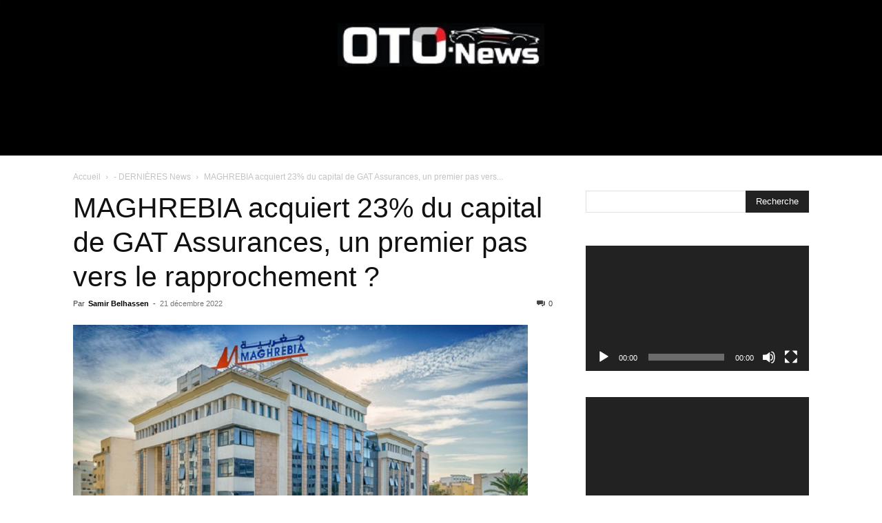

--- FILE ---
content_type: text/html; charset=UTF-8
request_url: https://www.oto-news.net/2022/12/21/maghrebia-acquiert-23-du-capital-de-gat-assurances-un-premier-pas-vers-le-rapprochement/
body_size: 35242
content:
<!doctype html >
<!--[if IE 8]>    <html class="ie8" lang="en"> <![endif]-->
<!--[if IE 9]>    <html class="ie9" lang="en"> <![endif]-->
<!--[if gt IE 8]><!--> <html dir="ltr" lang="fr-FR" prefix="og: https://ogp.me/ns#"> <!--<![endif]-->
<head>
    <title>MAGHREBIA acquiert 23% du capital de GAT Assurances, un premier pas vers le rapprochement ? - OTO News</title>
    <meta charset="UTF-8" />
    <meta name="viewport" content="width=device-width, initial-scale=1.0">
    <link rel="pingback" href="https://www.oto-news.net/xmlrpc.php" />
    
		<!-- All in One SEO 4.9.1.1 - aioseo.com -->
	<meta name="description" content="OTO News (MAGHREBIA) - Le Comité Général des Assurances a donné aujourd&#039;hui mardi 20 décembre 2022 son accord pour l&#039;entrée du Groupe MAGHREBIA" />
	<meta name="robots" content="max-image-preview:large" />
	<meta name="author" content="Samir Belhassen"/>
	<link rel="canonical" href="https://www.oto-news.net/2022/12/21/maghrebia-acquiert-23-du-capital-de-gat-assurances-un-premier-pas-vers-le-rapprochement/" />
	<meta name="generator" content="All in One SEO (AIOSEO) 4.9.1.1" />
		<meta property="og:locale" content="fr_FR" />
		<meta property="og:site_name" content="OTO News - Actualité de l&#039;Automobile" />
		<meta property="og:type" content="article" />
		<meta property="og:title" content="MAGHREBIA acquiert 23% du capital de GAT Assurances, un premier pas vers le rapprochement ? - OTO News" />
		<meta property="og:description" content="OTO News (MAGHREBIA) - Le Comité Général des Assurances a donné aujourd&#039;hui mardi 20 décembre 2022 son accord pour l&#039;entrée du Groupe MAGHREBIA" />
		<meta property="og:url" content="https://www.oto-news.net/2022/12/21/maghrebia-acquiert-23-du-capital-de-gat-assurances-un-premier-pas-vers-le-rapprochement/" />
		<meta property="og:image" content="https://www.oto-news.net/wp-content/uploads/2020/12/opf-assurances-maghrebia-demarrage-des-souscriptions-le-mardi-22-decembre-2020.jpg" />
		<meta property="og:image:secure_url" content="https://www.oto-news.net/wp-content/uploads/2020/12/opf-assurances-maghrebia-demarrage-des-souscriptions-le-mardi-22-decembre-2020.jpg" />
		<meta property="og:image:width" content="660" />
		<meta property="og:image:height" content="360" />
		<meta property="article:published_time" content="2022-12-21T12:28:28+00:00" />
		<meta property="article:modified_time" content="2022-12-21T12:28:28+00:00" />
		<meta name="twitter:card" content="summary_large_image" />
		<meta name="twitter:title" content="MAGHREBIA acquiert 23% du capital de GAT Assurances, un premier pas vers le rapprochement ? - OTO News" />
		<meta name="twitter:description" content="OTO News (MAGHREBIA) - Le Comité Général des Assurances a donné aujourd&#039;hui mardi 20 décembre 2022 son accord pour l&#039;entrée du Groupe MAGHREBIA" />
		<meta name="twitter:image" content="https://www.oto-news.net/wp-content/uploads/2020/12/opf-assurances-maghrebia-demarrage-des-souscriptions-le-mardi-22-decembre-2020.jpg" />
		<script type="application/ld+json" class="aioseo-schema">
			{"@context":"https:\/\/schema.org","@graph":[{"@type":"BlogPosting","@id":"https:\/\/www.oto-news.net\/2022\/12\/21\/maghrebia-acquiert-23-du-capital-de-gat-assurances-un-premier-pas-vers-le-rapprochement\/#blogposting","name":"MAGHREBIA acquiert 23% du capital de GAT Assurances, un premier pas vers le rapprochement ? - OTO News","headline":"MAGHREBIA acquiert 23% du capital de GAT Assurances, un premier pas vers le rapprochement ?","author":{"@id":"https:\/\/www.oto-news.net\/author\/samir\/#author"},"publisher":{"@id":"https:\/\/www.oto-news.net\/#organization"},"image":{"@type":"ImageObject","url":"https:\/\/www.oto-news.net\/wp-content\/uploads\/2020\/12\/opf-assurances-maghrebia-demarrage-des-souscriptions-le-mardi-22-decembre-2020.jpg","width":660,"height":360},"datePublished":"2022-12-21T13:28:28+01:00","dateModified":"2022-12-21T13:28:28+01:00","inLanguage":"fr-FR","mainEntityOfPage":{"@id":"https:\/\/www.oto-news.net\/2022\/12\/21\/maghrebia-acquiert-23-du-capital-de-gat-assurances-un-premier-pas-vers-le-rapprochement\/#webpage"},"isPartOf":{"@id":"https:\/\/www.oto-news.net\/2022\/12\/21\/maghrebia-acquiert-23-du-capital-de-gat-assurances-un-premier-pas-vers-le-rapprochement\/#webpage"},"articleSection":"- DERNI\u00c8RES News, -A LA UNE, -FLASH-News, ASSURANCES &amp; LEASING, GAT ASSURANCES, Maghrebia, un premier pas vers le rapprochement"},{"@type":"BreadcrumbList","@id":"https:\/\/www.oto-news.net\/2022\/12\/21\/maghrebia-acquiert-23-du-capital-de-gat-assurances-un-premier-pas-vers-le-rapprochement\/#breadcrumblist","itemListElement":[{"@type":"ListItem","@id":"https:\/\/www.oto-news.net#listItem","position":1,"name":"Home","item":"https:\/\/www.oto-news.net","nextItem":{"@type":"ListItem","@id":"https:\/\/www.oto-news.net\/category\/dernieres-news\/#listItem","name":"- DERNI\u00c8RES News"}},{"@type":"ListItem","@id":"https:\/\/www.oto-news.net\/category\/dernieres-news\/#listItem","position":2,"name":"- DERNI\u00c8RES News","item":"https:\/\/www.oto-news.net\/category\/dernieres-news\/","nextItem":{"@type":"ListItem","@id":"https:\/\/www.oto-news.net\/2022\/12\/21\/maghrebia-acquiert-23-du-capital-de-gat-assurances-un-premier-pas-vers-le-rapprochement\/#listItem","name":"MAGHREBIA acquiert 23% du capital de GAT Assurances, un premier pas vers le rapprochement ?"},"previousItem":{"@type":"ListItem","@id":"https:\/\/www.oto-news.net#listItem","name":"Home"}},{"@type":"ListItem","@id":"https:\/\/www.oto-news.net\/2022\/12\/21\/maghrebia-acquiert-23-du-capital-de-gat-assurances-un-premier-pas-vers-le-rapprochement\/#listItem","position":3,"name":"MAGHREBIA acquiert 23% du capital de GAT Assurances, un premier pas vers le rapprochement ?","previousItem":{"@type":"ListItem","@id":"https:\/\/www.oto-news.net\/category\/dernieres-news\/#listItem","name":"- DERNI\u00c8RES News"}}]},{"@type":"Organization","@id":"https:\/\/www.oto-news.net\/#organization","name":"OTO News","description":"Actualit\u00e9 de l'Automobile","url":"https:\/\/www.oto-news.net\/"},{"@type":"Person","@id":"https:\/\/www.oto-news.net\/author\/samir\/#author","url":"https:\/\/www.oto-news.net\/author\/samir\/","name":"Samir Belhassen","image":{"@type":"ImageObject","@id":"https:\/\/www.oto-news.net\/2022\/12\/21\/maghrebia-acquiert-23-du-capital-de-gat-assurances-un-premier-pas-vers-le-rapprochement\/#authorImage","url":"https:\/\/secure.gravatar.com\/avatar\/ddac435dfe025ac183ef5887797f2e285ff0ba0b79ad51c30da814b42adbed7c?s=96&d=mm&r=g","width":96,"height":96,"caption":"Samir Belhassen"}},{"@type":"WebPage","@id":"https:\/\/www.oto-news.net\/2022\/12\/21\/maghrebia-acquiert-23-du-capital-de-gat-assurances-un-premier-pas-vers-le-rapprochement\/#webpage","url":"https:\/\/www.oto-news.net\/2022\/12\/21\/maghrebia-acquiert-23-du-capital-de-gat-assurances-un-premier-pas-vers-le-rapprochement\/","name":"MAGHREBIA acquiert 23% du capital de GAT Assurances, un premier pas vers le rapprochement ? - OTO News","description":"OTO News (MAGHREBIA) - Le Comit\u00e9 G\u00e9n\u00e9ral des Assurances a donn\u00e9 aujourd'hui mardi 20 d\u00e9cembre 2022 son accord pour l'entr\u00e9e du Groupe MAGHREBIA","inLanguage":"fr-FR","isPartOf":{"@id":"https:\/\/www.oto-news.net\/#website"},"breadcrumb":{"@id":"https:\/\/www.oto-news.net\/2022\/12\/21\/maghrebia-acquiert-23-du-capital-de-gat-assurances-un-premier-pas-vers-le-rapprochement\/#breadcrumblist"},"author":{"@id":"https:\/\/www.oto-news.net\/author\/samir\/#author"},"creator":{"@id":"https:\/\/www.oto-news.net\/author\/samir\/#author"},"image":{"@type":"ImageObject","url":"https:\/\/www.oto-news.net\/wp-content\/uploads\/2020\/12\/opf-assurances-maghrebia-demarrage-des-souscriptions-le-mardi-22-decembre-2020.jpg","@id":"https:\/\/www.oto-news.net\/2022\/12\/21\/maghrebia-acquiert-23-du-capital-de-gat-assurances-un-premier-pas-vers-le-rapprochement\/#mainImage","width":660,"height":360},"primaryImageOfPage":{"@id":"https:\/\/www.oto-news.net\/2022\/12\/21\/maghrebia-acquiert-23-du-capital-de-gat-assurances-un-premier-pas-vers-le-rapprochement\/#mainImage"},"datePublished":"2022-12-21T13:28:28+01:00","dateModified":"2022-12-21T13:28:28+01:00"},{"@type":"WebSite","@id":"https:\/\/www.oto-news.net\/#website","url":"https:\/\/www.oto-news.net\/","name":"OTO News","description":"Actualit\u00e9 de l'Automobile","inLanguage":"fr-FR","publisher":{"@id":"https:\/\/www.oto-news.net\/#organization"}}]}
		</script>
		<!-- All in One SEO -->

<link rel="icon" type="image/png" href="https://www.oto-news.net/wp-content/uploads/2019/07/oto-NEWS-logo-300.png"><link rel="alternate" type="application/rss+xml" title="OTO News &raquo; Flux" href="https://www.oto-news.net/feed/" />
<link rel="alternate" type="application/rss+xml" title="OTO News &raquo; Flux des commentaires" href="https://www.oto-news.net/comments/feed/" />
<link rel="alternate" type="application/rss+xml" title="OTO News &raquo; MAGHREBIA acquiert 23% du capital de GAT Assurances, un premier pas vers le rapprochement ? Flux des commentaires" href="https://www.oto-news.net/2022/12/21/maghrebia-acquiert-23-du-capital-de-gat-assurances-un-premier-pas-vers-le-rapprochement/feed/" />
<link rel="alternate" title="oEmbed (JSON)" type="application/json+oembed" href="https://www.oto-news.net/wp-json/oembed/1.0/embed?url=https%3A%2F%2Fwww.oto-news.net%2F2022%2F12%2F21%2Fmaghrebia-acquiert-23-du-capital-de-gat-assurances-un-premier-pas-vers-le-rapprochement%2F" />
<link rel="alternate" title="oEmbed (XML)" type="text/xml+oembed" href="https://www.oto-news.net/wp-json/oembed/1.0/embed?url=https%3A%2F%2Fwww.oto-news.net%2F2022%2F12%2F21%2Fmaghrebia-acquiert-23-du-capital-de-gat-assurances-un-premier-pas-vers-le-rapprochement%2F&#038;format=xml" />
		<!-- This site uses the Google Analytics by MonsterInsights plugin v9.10.1 - Using Analytics tracking - https://www.monsterinsights.com/ -->
							<script src="//www.googletagmanager.com/gtag/js?id=G-46L0CNWP72"  data-cfasync="false" data-wpfc-render="false" type="text/javascript" async></script>
			<script data-cfasync="false" data-wpfc-render="false" type="text/javascript">
				var mi_version = '9.10.1';
				var mi_track_user = true;
				var mi_no_track_reason = '';
								var MonsterInsightsDefaultLocations = {"page_location":"https:\/\/www.oto-news.net\/2022\/12\/21\/maghrebia-acquiert-23-du-capital-de-gat-assurances-un-premier-pas-vers-le-rapprochement\/"};
								if ( typeof MonsterInsightsPrivacyGuardFilter === 'function' ) {
					var MonsterInsightsLocations = (typeof MonsterInsightsExcludeQuery === 'object') ? MonsterInsightsPrivacyGuardFilter( MonsterInsightsExcludeQuery ) : MonsterInsightsPrivacyGuardFilter( MonsterInsightsDefaultLocations );
				} else {
					var MonsterInsightsLocations = (typeof MonsterInsightsExcludeQuery === 'object') ? MonsterInsightsExcludeQuery : MonsterInsightsDefaultLocations;
				}

								var disableStrs = [
										'ga-disable-G-46L0CNWP72',
									];

				/* Function to detect opted out users */
				function __gtagTrackerIsOptedOut() {
					for (var index = 0; index < disableStrs.length; index++) {
						if (document.cookie.indexOf(disableStrs[index] + '=true') > -1) {
							return true;
						}
					}

					return false;
				}

				/* Disable tracking if the opt-out cookie exists. */
				if (__gtagTrackerIsOptedOut()) {
					for (var index = 0; index < disableStrs.length; index++) {
						window[disableStrs[index]] = true;
					}
				}

				/* Opt-out function */
				function __gtagTrackerOptout() {
					for (var index = 0; index < disableStrs.length; index++) {
						document.cookie = disableStrs[index] + '=true; expires=Thu, 31 Dec 2099 23:59:59 UTC; path=/';
						window[disableStrs[index]] = true;
					}
				}

				if ('undefined' === typeof gaOptout) {
					function gaOptout() {
						__gtagTrackerOptout();
					}
				}
								window.dataLayer = window.dataLayer || [];

				window.MonsterInsightsDualTracker = {
					helpers: {},
					trackers: {},
				};
				if (mi_track_user) {
					function __gtagDataLayer() {
						dataLayer.push(arguments);
					}

					function __gtagTracker(type, name, parameters) {
						if (!parameters) {
							parameters = {};
						}

						if (parameters.send_to) {
							__gtagDataLayer.apply(null, arguments);
							return;
						}

						if (type === 'event') {
														parameters.send_to = monsterinsights_frontend.v4_id;
							var hookName = name;
							if (typeof parameters['event_category'] !== 'undefined') {
								hookName = parameters['event_category'] + ':' + name;
							}

							if (typeof MonsterInsightsDualTracker.trackers[hookName] !== 'undefined') {
								MonsterInsightsDualTracker.trackers[hookName](parameters);
							} else {
								__gtagDataLayer('event', name, parameters);
							}
							
						} else {
							__gtagDataLayer.apply(null, arguments);
						}
					}

					__gtagTracker('js', new Date());
					__gtagTracker('set', {
						'developer_id.dZGIzZG': true,
											});
					if ( MonsterInsightsLocations.page_location ) {
						__gtagTracker('set', MonsterInsightsLocations);
					}
										__gtagTracker('config', 'G-46L0CNWP72', {"forceSSL":"true","link_attribution":"true"} );
										window.gtag = __gtagTracker;										(function () {
						/* https://developers.google.com/analytics/devguides/collection/analyticsjs/ */
						/* ga and __gaTracker compatibility shim. */
						var noopfn = function () {
							return null;
						};
						var newtracker = function () {
							return new Tracker();
						};
						var Tracker = function () {
							return null;
						};
						var p = Tracker.prototype;
						p.get = noopfn;
						p.set = noopfn;
						p.send = function () {
							var args = Array.prototype.slice.call(arguments);
							args.unshift('send');
							__gaTracker.apply(null, args);
						};
						var __gaTracker = function () {
							var len = arguments.length;
							if (len === 0) {
								return;
							}
							var f = arguments[len - 1];
							if (typeof f !== 'object' || f === null || typeof f.hitCallback !== 'function') {
								if ('send' === arguments[0]) {
									var hitConverted, hitObject = false, action;
									if ('event' === arguments[1]) {
										if ('undefined' !== typeof arguments[3]) {
											hitObject = {
												'eventAction': arguments[3],
												'eventCategory': arguments[2],
												'eventLabel': arguments[4],
												'value': arguments[5] ? arguments[5] : 1,
											}
										}
									}
									if ('pageview' === arguments[1]) {
										if ('undefined' !== typeof arguments[2]) {
											hitObject = {
												'eventAction': 'page_view',
												'page_path': arguments[2],
											}
										}
									}
									if (typeof arguments[2] === 'object') {
										hitObject = arguments[2];
									}
									if (typeof arguments[5] === 'object') {
										Object.assign(hitObject, arguments[5]);
									}
									if ('undefined' !== typeof arguments[1].hitType) {
										hitObject = arguments[1];
										if ('pageview' === hitObject.hitType) {
											hitObject.eventAction = 'page_view';
										}
									}
									if (hitObject) {
										action = 'timing' === arguments[1].hitType ? 'timing_complete' : hitObject.eventAction;
										hitConverted = mapArgs(hitObject);
										__gtagTracker('event', action, hitConverted);
									}
								}
								return;
							}

							function mapArgs(args) {
								var arg, hit = {};
								var gaMap = {
									'eventCategory': 'event_category',
									'eventAction': 'event_action',
									'eventLabel': 'event_label',
									'eventValue': 'event_value',
									'nonInteraction': 'non_interaction',
									'timingCategory': 'event_category',
									'timingVar': 'name',
									'timingValue': 'value',
									'timingLabel': 'event_label',
									'page': 'page_path',
									'location': 'page_location',
									'title': 'page_title',
									'referrer' : 'page_referrer',
								};
								for (arg in args) {
																		if (!(!args.hasOwnProperty(arg) || !gaMap.hasOwnProperty(arg))) {
										hit[gaMap[arg]] = args[arg];
									} else {
										hit[arg] = args[arg];
									}
								}
								return hit;
							}

							try {
								f.hitCallback();
							} catch (ex) {
							}
						};
						__gaTracker.create = newtracker;
						__gaTracker.getByName = newtracker;
						__gaTracker.getAll = function () {
							return [];
						};
						__gaTracker.remove = noopfn;
						__gaTracker.loaded = true;
						window['__gaTracker'] = __gaTracker;
					})();
									} else {
										console.log("");
					(function () {
						function __gtagTracker() {
							return null;
						}

						window['__gtagTracker'] = __gtagTracker;
						window['gtag'] = __gtagTracker;
					})();
									}
			</script>
							<!-- / Google Analytics by MonsterInsights -->
		<style id='wp-img-auto-sizes-contain-inline-css' type='text/css'>
img:is([sizes=auto i],[sizes^="auto," i]){contain-intrinsic-size:3000px 1500px}
/*# sourceURL=wp-img-auto-sizes-contain-inline-css */
</style>
<style id='wp-emoji-styles-inline-css' type='text/css'>

	img.wp-smiley, img.emoji {
		display: inline !important;
		border: none !important;
		box-shadow: none !important;
		height: 1em !important;
		width: 1em !important;
		margin: 0 0.07em !important;
		vertical-align: -0.1em !important;
		background: none !important;
		padding: 0 !important;
	}
/*# sourceURL=wp-emoji-styles-inline-css */
</style>
<style id='wp-block-library-inline-css' type='text/css'>
:root{--wp-block-synced-color:#7a00df;--wp-block-synced-color--rgb:122,0,223;--wp-bound-block-color:var(--wp-block-synced-color);--wp-editor-canvas-background:#ddd;--wp-admin-theme-color:#007cba;--wp-admin-theme-color--rgb:0,124,186;--wp-admin-theme-color-darker-10:#006ba1;--wp-admin-theme-color-darker-10--rgb:0,107,160.5;--wp-admin-theme-color-darker-20:#005a87;--wp-admin-theme-color-darker-20--rgb:0,90,135;--wp-admin-border-width-focus:2px}@media (min-resolution:192dpi){:root{--wp-admin-border-width-focus:1.5px}}.wp-element-button{cursor:pointer}:root .has-very-light-gray-background-color{background-color:#eee}:root .has-very-dark-gray-background-color{background-color:#313131}:root .has-very-light-gray-color{color:#eee}:root .has-very-dark-gray-color{color:#313131}:root .has-vivid-green-cyan-to-vivid-cyan-blue-gradient-background{background:linear-gradient(135deg,#00d084,#0693e3)}:root .has-purple-crush-gradient-background{background:linear-gradient(135deg,#34e2e4,#4721fb 50%,#ab1dfe)}:root .has-hazy-dawn-gradient-background{background:linear-gradient(135deg,#faaca8,#dad0ec)}:root .has-subdued-olive-gradient-background{background:linear-gradient(135deg,#fafae1,#67a671)}:root .has-atomic-cream-gradient-background{background:linear-gradient(135deg,#fdd79a,#004a59)}:root .has-nightshade-gradient-background{background:linear-gradient(135deg,#330968,#31cdcf)}:root .has-midnight-gradient-background{background:linear-gradient(135deg,#020381,#2874fc)}:root{--wp--preset--font-size--normal:16px;--wp--preset--font-size--huge:42px}.has-regular-font-size{font-size:1em}.has-larger-font-size{font-size:2.625em}.has-normal-font-size{font-size:var(--wp--preset--font-size--normal)}.has-huge-font-size{font-size:var(--wp--preset--font-size--huge)}.has-text-align-center{text-align:center}.has-text-align-left{text-align:left}.has-text-align-right{text-align:right}.has-fit-text{white-space:nowrap!important}#end-resizable-editor-section{display:none}.aligncenter{clear:both}.items-justified-left{justify-content:flex-start}.items-justified-center{justify-content:center}.items-justified-right{justify-content:flex-end}.items-justified-space-between{justify-content:space-between}.screen-reader-text{border:0;clip-path:inset(50%);height:1px;margin:-1px;overflow:hidden;padding:0;position:absolute;width:1px;word-wrap:normal!important}.screen-reader-text:focus{background-color:#ddd;clip-path:none;color:#444;display:block;font-size:1em;height:auto;left:5px;line-height:normal;padding:15px 23px 14px;text-decoration:none;top:5px;width:auto;z-index:100000}html :where(.has-border-color){border-style:solid}html :where([style*=border-top-color]){border-top-style:solid}html :where([style*=border-right-color]){border-right-style:solid}html :where([style*=border-bottom-color]){border-bottom-style:solid}html :where([style*=border-left-color]){border-left-style:solid}html :where([style*=border-width]){border-style:solid}html :where([style*=border-top-width]){border-top-style:solid}html :where([style*=border-right-width]){border-right-style:solid}html :where([style*=border-bottom-width]){border-bottom-style:solid}html :where([style*=border-left-width]){border-left-style:solid}html :where(img[class*=wp-image-]){height:auto;max-width:100%}:where(figure){margin:0 0 1em}html :where(.is-position-sticky){--wp-admin--admin-bar--position-offset:var(--wp-admin--admin-bar--height,0px)}@media screen and (max-width:600px){html :where(.is-position-sticky){--wp-admin--admin-bar--position-offset:0px}}

/*# sourceURL=wp-block-library-inline-css */
</style><style id='wp-block-columns-inline-css' type='text/css'>
.wp-block-columns{box-sizing:border-box;display:flex;flex-wrap:wrap!important}@media (min-width:782px){.wp-block-columns{flex-wrap:nowrap!important}}.wp-block-columns{align-items:normal!important}.wp-block-columns.are-vertically-aligned-top{align-items:flex-start}.wp-block-columns.are-vertically-aligned-center{align-items:center}.wp-block-columns.are-vertically-aligned-bottom{align-items:flex-end}@media (max-width:781px){.wp-block-columns:not(.is-not-stacked-on-mobile)>.wp-block-column{flex-basis:100%!important}}@media (min-width:782px){.wp-block-columns:not(.is-not-stacked-on-mobile)>.wp-block-column{flex-basis:0;flex-grow:1}.wp-block-columns:not(.is-not-stacked-on-mobile)>.wp-block-column[style*=flex-basis]{flex-grow:0}}.wp-block-columns.is-not-stacked-on-mobile{flex-wrap:nowrap!important}.wp-block-columns.is-not-stacked-on-mobile>.wp-block-column{flex-basis:0;flex-grow:1}.wp-block-columns.is-not-stacked-on-mobile>.wp-block-column[style*=flex-basis]{flex-grow:0}:where(.wp-block-columns){margin-bottom:1.75em}:where(.wp-block-columns.has-background){padding:1.25em 2.375em}.wp-block-column{flex-grow:1;min-width:0;overflow-wrap:break-word;word-break:break-word}.wp-block-column.is-vertically-aligned-top{align-self:flex-start}.wp-block-column.is-vertically-aligned-center{align-self:center}.wp-block-column.is-vertically-aligned-bottom{align-self:flex-end}.wp-block-column.is-vertically-aligned-stretch{align-self:stretch}.wp-block-column.is-vertically-aligned-bottom,.wp-block-column.is-vertically-aligned-center,.wp-block-column.is-vertically-aligned-top{width:100%}
/*# sourceURL=https://www.oto-news.net/wp-includes/blocks/columns/style.min.css */
</style>
<style id='wp-block-group-inline-css' type='text/css'>
.wp-block-group{box-sizing:border-box}:where(.wp-block-group.wp-block-group-is-layout-constrained){position:relative}
/*# sourceURL=https://www.oto-news.net/wp-includes/blocks/group/style.min.css */
</style>
<style id='global-styles-inline-css' type='text/css'>
:root{--wp--preset--aspect-ratio--square: 1;--wp--preset--aspect-ratio--4-3: 4/3;--wp--preset--aspect-ratio--3-4: 3/4;--wp--preset--aspect-ratio--3-2: 3/2;--wp--preset--aspect-ratio--2-3: 2/3;--wp--preset--aspect-ratio--16-9: 16/9;--wp--preset--aspect-ratio--9-16: 9/16;--wp--preset--color--black: #000000;--wp--preset--color--cyan-bluish-gray: #abb8c3;--wp--preset--color--white: #ffffff;--wp--preset--color--pale-pink: #f78da7;--wp--preset--color--vivid-red: #cf2e2e;--wp--preset--color--luminous-vivid-orange: #ff6900;--wp--preset--color--luminous-vivid-amber: #fcb900;--wp--preset--color--light-green-cyan: #7bdcb5;--wp--preset--color--vivid-green-cyan: #00d084;--wp--preset--color--pale-cyan-blue: #8ed1fc;--wp--preset--color--vivid-cyan-blue: #0693e3;--wp--preset--color--vivid-purple: #9b51e0;--wp--preset--gradient--vivid-cyan-blue-to-vivid-purple: linear-gradient(135deg,rgb(6,147,227) 0%,rgb(155,81,224) 100%);--wp--preset--gradient--light-green-cyan-to-vivid-green-cyan: linear-gradient(135deg,rgb(122,220,180) 0%,rgb(0,208,130) 100%);--wp--preset--gradient--luminous-vivid-amber-to-luminous-vivid-orange: linear-gradient(135deg,rgb(252,185,0) 0%,rgb(255,105,0) 100%);--wp--preset--gradient--luminous-vivid-orange-to-vivid-red: linear-gradient(135deg,rgb(255,105,0) 0%,rgb(207,46,46) 100%);--wp--preset--gradient--very-light-gray-to-cyan-bluish-gray: linear-gradient(135deg,rgb(238,238,238) 0%,rgb(169,184,195) 100%);--wp--preset--gradient--cool-to-warm-spectrum: linear-gradient(135deg,rgb(74,234,220) 0%,rgb(151,120,209) 20%,rgb(207,42,186) 40%,rgb(238,44,130) 60%,rgb(251,105,98) 80%,rgb(254,248,76) 100%);--wp--preset--gradient--blush-light-purple: linear-gradient(135deg,rgb(255,206,236) 0%,rgb(152,150,240) 100%);--wp--preset--gradient--blush-bordeaux: linear-gradient(135deg,rgb(254,205,165) 0%,rgb(254,45,45) 50%,rgb(107,0,62) 100%);--wp--preset--gradient--luminous-dusk: linear-gradient(135deg,rgb(255,203,112) 0%,rgb(199,81,192) 50%,rgb(65,88,208) 100%);--wp--preset--gradient--pale-ocean: linear-gradient(135deg,rgb(255,245,203) 0%,rgb(182,227,212) 50%,rgb(51,167,181) 100%);--wp--preset--gradient--electric-grass: linear-gradient(135deg,rgb(202,248,128) 0%,rgb(113,206,126) 100%);--wp--preset--gradient--midnight: linear-gradient(135deg,rgb(2,3,129) 0%,rgb(40,116,252) 100%);--wp--preset--font-size--small: 11px;--wp--preset--font-size--medium: 20px;--wp--preset--font-size--large: 32px;--wp--preset--font-size--x-large: 42px;--wp--preset--font-size--regular: 15px;--wp--preset--font-size--larger: 50px;--wp--preset--spacing--20: 0.44rem;--wp--preset--spacing--30: 0.67rem;--wp--preset--spacing--40: 1rem;--wp--preset--spacing--50: 1.5rem;--wp--preset--spacing--60: 2.25rem;--wp--preset--spacing--70: 3.38rem;--wp--preset--spacing--80: 5.06rem;--wp--preset--shadow--natural: 6px 6px 9px rgba(0, 0, 0, 0.2);--wp--preset--shadow--deep: 12px 12px 50px rgba(0, 0, 0, 0.4);--wp--preset--shadow--sharp: 6px 6px 0px rgba(0, 0, 0, 0.2);--wp--preset--shadow--outlined: 6px 6px 0px -3px rgb(255, 255, 255), 6px 6px rgb(0, 0, 0);--wp--preset--shadow--crisp: 6px 6px 0px rgb(0, 0, 0);}:where(.is-layout-flex){gap: 0.5em;}:where(.is-layout-grid){gap: 0.5em;}body .is-layout-flex{display: flex;}.is-layout-flex{flex-wrap: wrap;align-items: center;}.is-layout-flex > :is(*, div){margin: 0;}body .is-layout-grid{display: grid;}.is-layout-grid > :is(*, div){margin: 0;}:where(.wp-block-columns.is-layout-flex){gap: 2em;}:where(.wp-block-columns.is-layout-grid){gap: 2em;}:where(.wp-block-post-template.is-layout-flex){gap: 1.25em;}:where(.wp-block-post-template.is-layout-grid){gap: 1.25em;}.has-black-color{color: var(--wp--preset--color--black) !important;}.has-cyan-bluish-gray-color{color: var(--wp--preset--color--cyan-bluish-gray) !important;}.has-white-color{color: var(--wp--preset--color--white) !important;}.has-pale-pink-color{color: var(--wp--preset--color--pale-pink) !important;}.has-vivid-red-color{color: var(--wp--preset--color--vivid-red) !important;}.has-luminous-vivid-orange-color{color: var(--wp--preset--color--luminous-vivid-orange) !important;}.has-luminous-vivid-amber-color{color: var(--wp--preset--color--luminous-vivid-amber) !important;}.has-light-green-cyan-color{color: var(--wp--preset--color--light-green-cyan) !important;}.has-vivid-green-cyan-color{color: var(--wp--preset--color--vivid-green-cyan) !important;}.has-pale-cyan-blue-color{color: var(--wp--preset--color--pale-cyan-blue) !important;}.has-vivid-cyan-blue-color{color: var(--wp--preset--color--vivid-cyan-blue) !important;}.has-vivid-purple-color{color: var(--wp--preset--color--vivid-purple) !important;}.has-black-background-color{background-color: var(--wp--preset--color--black) !important;}.has-cyan-bluish-gray-background-color{background-color: var(--wp--preset--color--cyan-bluish-gray) !important;}.has-white-background-color{background-color: var(--wp--preset--color--white) !important;}.has-pale-pink-background-color{background-color: var(--wp--preset--color--pale-pink) !important;}.has-vivid-red-background-color{background-color: var(--wp--preset--color--vivid-red) !important;}.has-luminous-vivid-orange-background-color{background-color: var(--wp--preset--color--luminous-vivid-orange) !important;}.has-luminous-vivid-amber-background-color{background-color: var(--wp--preset--color--luminous-vivid-amber) !important;}.has-light-green-cyan-background-color{background-color: var(--wp--preset--color--light-green-cyan) !important;}.has-vivid-green-cyan-background-color{background-color: var(--wp--preset--color--vivid-green-cyan) !important;}.has-pale-cyan-blue-background-color{background-color: var(--wp--preset--color--pale-cyan-blue) !important;}.has-vivid-cyan-blue-background-color{background-color: var(--wp--preset--color--vivid-cyan-blue) !important;}.has-vivid-purple-background-color{background-color: var(--wp--preset--color--vivid-purple) !important;}.has-black-border-color{border-color: var(--wp--preset--color--black) !important;}.has-cyan-bluish-gray-border-color{border-color: var(--wp--preset--color--cyan-bluish-gray) !important;}.has-white-border-color{border-color: var(--wp--preset--color--white) !important;}.has-pale-pink-border-color{border-color: var(--wp--preset--color--pale-pink) !important;}.has-vivid-red-border-color{border-color: var(--wp--preset--color--vivid-red) !important;}.has-luminous-vivid-orange-border-color{border-color: var(--wp--preset--color--luminous-vivid-orange) !important;}.has-luminous-vivid-amber-border-color{border-color: var(--wp--preset--color--luminous-vivid-amber) !important;}.has-light-green-cyan-border-color{border-color: var(--wp--preset--color--light-green-cyan) !important;}.has-vivid-green-cyan-border-color{border-color: var(--wp--preset--color--vivid-green-cyan) !important;}.has-pale-cyan-blue-border-color{border-color: var(--wp--preset--color--pale-cyan-blue) !important;}.has-vivid-cyan-blue-border-color{border-color: var(--wp--preset--color--vivid-cyan-blue) !important;}.has-vivid-purple-border-color{border-color: var(--wp--preset--color--vivid-purple) !important;}.has-vivid-cyan-blue-to-vivid-purple-gradient-background{background: var(--wp--preset--gradient--vivid-cyan-blue-to-vivid-purple) !important;}.has-light-green-cyan-to-vivid-green-cyan-gradient-background{background: var(--wp--preset--gradient--light-green-cyan-to-vivid-green-cyan) !important;}.has-luminous-vivid-amber-to-luminous-vivid-orange-gradient-background{background: var(--wp--preset--gradient--luminous-vivid-amber-to-luminous-vivid-orange) !important;}.has-luminous-vivid-orange-to-vivid-red-gradient-background{background: var(--wp--preset--gradient--luminous-vivid-orange-to-vivid-red) !important;}.has-very-light-gray-to-cyan-bluish-gray-gradient-background{background: var(--wp--preset--gradient--very-light-gray-to-cyan-bluish-gray) !important;}.has-cool-to-warm-spectrum-gradient-background{background: var(--wp--preset--gradient--cool-to-warm-spectrum) !important;}.has-blush-light-purple-gradient-background{background: var(--wp--preset--gradient--blush-light-purple) !important;}.has-blush-bordeaux-gradient-background{background: var(--wp--preset--gradient--blush-bordeaux) !important;}.has-luminous-dusk-gradient-background{background: var(--wp--preset--gradient--luminous-dusk) !important;}.has-pale-ocean-gradient-background{background: var(--wp--preset--gradient--pale-ocean) !important;}.has-electric-grass-gradient-background{background: var(--wp--preset--gradient--electric-grass) !important;}.has-midnight-gradient-background{background: var(--wp--preset--gradient--midnight) !important;}.has-small-font-size{font-size: var(--wp--preset--font-size--small) !important;}.has-medium-font-size{font-size: var(--wp--preset--font-size--medium) !important;}.has-large-font-size{font-size: var(--wp--preset--font-size--large) !important;}.has-x-large-font-size{font-size: var(--wp--preset--font-size--x-large) !important;}
:where(.wp-block-columns.is-layout-flex){gap: 2em;}:where(.wp-block-columns.is-layout-grid){gap: 2em;}
/*# sourceURL=global-styles-inline-css */
</style>
<style id='core-block-supports-inline-css' type='text/css'>
.wp-container-core-columns-is-layout-9d6595d7{flex-wrap:nowrap;}
/*# sourceURL=core-block-supports-inline-css */
</style>

<style id='classic-theme-styles-inline-css' type='text/css'>
/*! This file is auto-generated */
.wp-block-button__link{color:#fff;background-color:#32373c;border-radius:9999px;box-shadow:none;text-decoration:none;padding:calc(.667em + 2px) calc(1.333em + 2px);font-size:1.125em}.wp-block-file__button{background:#32373c;color:#fff;text-decoration:none}
/*# sourceURL=/wp-includes/css/classic-themes.min.css */
</style>
<link rel='stylesheet' id='contact-form-7-css' href='https://www.oto-news.net/wp-content/plugins/contact-form-7/includes/css/styles.css?ver=6.1.4' type='text/css' media='all' />
<link rel='stylesheet' id='td-plugin-multi-purpose-css' href='https://www.oto-news.net/wp-content/plugins/td-composer/td-multi-purpose/style.css?ver=7cd248d7ca13c255207c3f8b916c3f00' type='text/css' media='all' />
<link rel='stylesheet' id='td-theme-css' href='https://www.oto-news.net/wp-content/themes/Newspaper/style.css?ver=12.7.3' type='text/css' media='all' />
<style id='td-theme-inline-css' type='text/css'>@media (max-width:767px){.td-header-desktop-wrap{display:none}}@media (min-width:767px){.td-header-mobile-wrap{display:none}}</style>
<link rel='stylesheet' id='js_composer_front-css' href='https://www.oto-news.net/wp-content/plugins/js_composer/assets/css/js_composer.min.css?ver=7.5' type='text/css' media='all' />
<link rel='stylesheet' id='td-legacy-framework-front-style-css' href='https://www.oto-news.net/wp-content/plugins/td-composer/legacy/Newspaper/assets/css/td_legacy_main.css?ver=7cd248d7ca13c255207c3f8b916c3f00' type='text/css' media='all' />
<link rel='stylesheet' id='td-standard-pack-framework-front-style-css' href='https://www.oto-news.net/wp-content/plugins/td-standard-pack/Newspaper/assets/css/td_standard_pack_main.css?ver=c12e6da63ed2f212e87e44e5e9b9a302' type='text/css' media='all' />
<link rel='stylesheet' id='td-theme-demo-style-css' href='https://www.oto-news.net/wp-content/plugins/td-composer/legacy/Newspaper/includes/demos/cars/demo_style.css?ver=12.7.3' type='text/css' media='all' />
<link rel='stylesheet' id='tdb_style_cloud_templates_front-css' href='https://www.oto-news.net/wp-content/plugins/td-cloud-library/assets/css/tdb_main.css?ver=6127d3b6131f900b2e62bb855b13dc3b' type='text/css' media='all' />
<script type="text/javascript" src="https://www.oto-news.net/wp-content/plugins/google-analytics-for-wordpress/assets/js/frontend-gtag.min.js?ver=9.10.1" id="monsterinsights-frontend-script-js" async="async" data-wp-strategy="async"></script>
<script data-cfasync="false" data-wpfc-render="false" type="text/javascript" id='monsterinsights-frontend-script-js-extra'>/* <![CDATA[ */
var monsterinsights_frontend = {"js_events_tracking":"true","download_extensions":"doc,pdf,ppt,zip,xls,docx,pptx,xlsx","inbound_paths":"[{\"path\":\"\\\/go\\\/\",\"label\":\"affiliate\"},{\"path\":\"\\\/recommend\\\/\",\"label\":\"affiliate\"}]","home_url":"https:\/\/www.oto-news.net","hash_tracking":"false","v4_id":"G-46L0CNWP72"};/* ]]> */
</script>
<script type="text/javascript" src="https://www.oto-news.net/wp-includes/js/jquery/jquery.min.js?ver=3.7.1" id="jquery-core-js"></script>
<script type="text/javascript" src="https://www.oto-news.net/wp-includes/js/jquery/jquery-migrate.min.js?ver=3.4.1" id="jquery-migrate-js"></script>
<script></script><link rel="https://api.w.org/" href="https://www.oto-news.net/wp-json/" /><link rel="alternate" title="JSON" type="application/json" href="https://www.oto-news.net/wp-json/wp/v2/posts/6737" /><link rel="EditURI" type="application/rsd+xml" title="RSD" href="https://www.oto-news.net/xmlrpc.php?rsd" />
<meta name="generator" content="WordPress 6.9" />
<link rel='shortlink' href='https://www.oto-news.net/?p=6737' />
    <script>
        window.tdb_global_vars = {"wpRestUrl":"https:\/\/www.oto-news.net\/wp-json\/","permalinkStructure":"\/%year%\/%monthnum%\/%day%\/%postname%\/"};
        window.tdb_p_autoload_vars = {"isAjax":false,"isAdminBarShowing":false,"autoloadStatus":"off","origPostEditUrl":null};
    </script>
    
    <style id="tdb-global-colors">:root{--accent-color:#fff}</style>

    
	<meta name="generator" content="Powered by WPBakery Page Builder - drag and drop page builder for WordPress."/>

<!-- JS generated by theme -->

<script type="text/javascript" id="td-generated-header-js">
    
    

	    var tdBlocksArray = []; //here we store all the items for the current page

	    // td_block class - each ajax block uses a object of this class for requests
	    function tdBlock() {
		    this.id = '';
		    this.block_type = 1; //block type id (1-234 etc)
		    this.atts = '';
		    this.td_column_number = '';
		    this.td_current_page = 1; //
		    this.post_count = 0; //from wp
		    this.found_posts = 0; //from wp
		    this.max_num_pages = 0; //from wp
		    this.td_filter_value = ''; //current live filter value
		    this.is_ajax_running = false;
		    this.td_user_action = ''; // load more or infinite loader (used by the animation)
		    this.header_color = '';
		    this.ajax_pagination_infinite_stop = ''; //show load more at page x
	    }

        // td_js_generator - mini detector
        ( function () {
            var htmlTag = document.getElementsByTagName("html")[0];

	        if ( navigator.userAgent.indexOf("MSIE 10.0") > -1 ) {
                htmlTag.className += ' ie10';
            }

            if ( !!navigator.userAgent.match(/Trident.*rv\:11\./) ) {
                htmlTag.className += ' ie11';
            }

	        if ( navigator.userAgent.indexOf("Edge") > -1 ) {
                htmlTag.className += ' ieEdge';
            }

            if ( /(iPad|iPhone|iPod)/g.test(navigator.userAgent) ) {
                htmlTag.className += ' td-md-is-ios';
            }

            var user_agent = navigator.userAgent.toLowerCase();
            if ( user_agent.indexOf("android") > -1 ) {
                htmlTag.className += ' td-md-is-android';
            }

            if ( -1 !== navigator.userAgent.indexOf('Mac OS X')  ) {
                htmlTag.className += ' td-md-is-os-x';
            }

            if ( /chrom(e|ium)/.test(navigator.userAgent.toLowerCase()) ) {
               htmlTag.className += ' td-md-is-chrome';
            }

            if ( -1 !== navigator.userAgent.indexOf('Firefox') ) {
                htmlTag.className += ' td-md-is-firefox';
            }

            if ( -1 !== navigator.userAgent.indexOf('Safari') && -1 === navigator.userAgent.indexOf('Chrome') ) {
                htmlTag.className += ' td-md-is-safari';
            }

            if( -1 !== navigator.userAgent.indexOf('IEMobile') ){
                htmlTag.className += ' td-md-is-iemobile';
            }

        })();

        var tdLocalCache = {};

        ( function () {
            "use strict";

            tdLocalCache = {
                data: {},
                remove: function (resource_id) {
                    delete tdLocalCache.data[resource_id];
                },
                exist: function (resource_id) {
                    return tdLocalCache.data.hasOwnProperty(resource_id) && tdLocalCache.data[resource_id] !== null;
                },
                get: function (resource_id) {
                    return tdLocalCache.data[resource_id];
                },
                set: function (resource_id, cachedData) {
                    tdLocalCache.remove(resource_id);
                    tdLocalCache.data[resource_id] = cachedData;
                }
            };
        })();

    
    
var td_viewport_interval_list=[{"limitBottom":767,"sidebarWidth":228},{"limitBottom":1018,"sidebarWidth":300},{"limitBottom":1140,"sidebarWidth":324}];
var tds_video_pause_hidden="enabled";
var tdc_is_installed="yes";
var tdc_domain_active=false;
var td_ajax_url="https:\/\/www.oto-news.net\/wp-admin\/admin-ajax.php?td_theme_name=Newspaper&v=12.7.3";
var td_get_template_directory_uri="https:\/\/www.oto-news.net\/wp-content\/plugins\/td-composer\/legacy\/common";
var tds_snap_menu="";
var tds_logo_on_sticky="";
var tds_header_style="9";
var td_please_wait="S'il vous pla\u00eet patienter ...";
var td_email_user_pass_incorrect="Utilisateur ou mot de passe incorrect!";
var td_email_user_incorrect="E-mail ou nom d'utilisateur incorrect !";
var td_email_incorrect="Email incorrect !";
var td_user_incorrect="Username incorrect!";
var td_email_user_empty="Email or username empty!";
var td_pass_empty="Pass empty!";
var td_pass_pattern_incorrect="Invalid Pass Pattern!";
var td_retype_pass_incorrect="Retyped Pass incorrect!";
var tds_more_articles_on_post_enable="";
var tds_more_articles_on_post_time_to_wait="";
var tds_more_articles_on_post_pages_distance_from_top=0;
var tds_captcha="";
var tds_theme_color_site_wide="#4db2ec";
var tds_smart_sidebar="";
var tdThemeName="Newspaper";
var tdThemeNameWl="Newspaper";
var td_magnific_popup_translation_tPrev="Pr\u00e9c\u00e9dente (fl\u00e8che gauche)";
var td_magnific_popup_translation_tNext="Suivante (fl\u00e8che droite)";
var td_magnific_popup_translation_tCounter="%curr% sur %total%";
var td_magnific_popup_translation_ajax_tError="Le contenu de %url% pas pu \u00eatre charg\u00e9.";
var td_magnific_popup_translation_image_tError="L'image #%curr% pas pu \u00eatre charg\u00e9e.";
var tdBlockNonce="58060fd477";
var tdMobileMenu="enabled";
var tdMobileSearch="enabled";
var tdDateNamesI18n={"month_names":["janvier","f\u00e9vrier","mars","avril","mai","juin","juillet","ao\u00fbt","septembre","octobre","novembre","d\u00e9cembre"],"month_names_short":["Jan","F\u00e9v","Mar","Avr","Mai","Juin","Juil","Ao\u00fbt","Sep","Oct","Nov","D\u00e9c"],"day_names":["dimanche","lundi","mardi","mercredi","jeudi","vendredi","samedi"],"day_names_short":["dim","lun","mar","mer","jeu","ven","sam"]};
var td_fb_login_enabled="1";
var tdb_modal_confirm="Sauvegarder";
var tdb_modal_cancel="Annuler";
var tdb_modal_confirm_alt="Oui";
var tdb_modal_cancel_alt="Non";
var td_deploy_mode="deploy";
var td_ad_background_click_link="";
var td_ad_background_click_target="";
</script>


<!-- Header style compiled by theme -->

<style>:root{--td_excl_label:'EXCLUSIF'}.td-header-bg:before{background-image:url('https://www.oto-news.net/wp-content/uploads/2024/06/fond-noir-1200x150-1-300x38.png')}.td-header-bg:before{background-position:center center}:root{--td_excl_label:'EXCLUSIF'}.td-header-bg:before{background-image:url('https://www.oto-news.net/wp-content/uploads/2024/06/fond-noir-1200x150-1-300x38.png')}.td-header-bg:before{background-position:center center}</style>




<script type="application/ld+json">
    {
        "@context": "https://schema.org",
        "@type": "BreadcrumbList",
        "itemListElement": [
            {
                "@type": "ListItem",
                "position": 1,
                "item": {
                    "@type": "WebSite",
                    "@id": "https://www.oto-news.net/",
                    "name": "Accueil"
                }
            },
            {
                "@type": "ListItem",
                "position": 2,
                    "item": {
                    "@type": "WebPage",
                    "@id": "https://www.oto-news.net/category/dernieres-news/",
                    "name": "- DERNIÈRES News"
                }
            }
            ,{
                "@type": "ListItem",
                "position": 3,
                    "item": {
                    "@type": "WebPage",
                    "@id": "https://www.oto-news.net/2022/12/21/maghrebia-acquiert-23-du-capital-de-gat-assurances-un-premier-pas-vers-le-rapprochement/",
                    "name": "MAGHREBIA acquiert 23% du capital de GAT Assurances, un premier pas vers..."                                
                }
            }    
        ]
    }
</script>
<link rel="icon" href="https://www.oto-news.net/wp-content/uploads/2019/07/cropped-oto-NEWS-logo-660-32x32.png" sizes="32x32" />
<link rel="icon" href="https://www.oto-news.net/wp-content/uploads/2019/07/cropped-oto-NEWS-logo-660-192x192.png" sizes="192x192" />
<link rel="apple-touch-icon" href="https://www.oto-news.net/wp-content/uploads/2019/07/cropped-oto-NEWS-logo-660-180x180.png" />
<meta name="msapplication-TileImage" content="https://www.oto-news.net/wp-content/uploads/2019/07/cropped-oto-NEWS-logo-660-270x270.png" />

<!-- Button style compiled by theme -->

<style></style>

<noscript><style> .wpb_animate_when_almost_visible { opacity: 1; }</style></noscript>	<style id="tdw-css-placeholder"></style><link rel='stylesheet' id='mediaelement-css' href='https://www.oto-news.net/wp-includes/js/mediaelement/mediaelementplayer-legacy.min.css?ver=4.2.17' type='text/css' media='all' />
<link rel='stylesheet' id='wp-mediaelement-css' href='https://www.oto-news.net/wp-includes/js/mediaelement/wp-mediaelement.min.css?ver=6.9' type='text/css' media='all' />
</head>

<body class="wp-singular post-template-default single single-post postid-6737 single-format-standard wp-theme-Newspaper td-standard-pack maghrebia-acquiert-23-du-capital-de-gat-assurances-un-premier-pas-vers-le-rapprochement global-block-template-1 wpb-js-composer js-comp-ver-7.5 vc_responsive td-full-layout" itemscope="itemscope" itemtype="https://schema.org/WebPage">

<div class="td-scroll-up" data-style="style1"><i class="td-icon-menu-up"></i></div>
    <div class="td-menu-background" style="visibility:hidden"></div>
<div id="td-mobile-nav" style="visibility:hidden">
    <div class="td-mobile-container">
        <!-- mobile menu top section -->
        <div class="td-menu-socials-wrap">
            <!-- socials -->
            <div class="td-menu-socials">
                
        <span class="td-social-icon-wrap">
            <a target="_blank" href="https://www.facebook.com/sambell.webredactor" title="Facebook">
                <i class="td-icon-font td-icon-facebook"></i>
                <span style="display: none">Facebook</span>
            </a>
        </span>
        <span class="td-social-icon-wrap">
            <a target="_blank" href="https://www.instagram.com/samirbelhassen/" title="Instagram">
                <i class="td-icon-font td-icon-instagram"></i>
                <span style="display: none">Instagram</span>
            </a>
        </span>
        <span class="td-social-icon-wrap">
            <a target="_blank" href="https://www.linkedin.com/feed/" title="Linkedin">
                <i class="td-icon-font td-icon-linkedin"></i>
                <span style="display: none">Linkedin</span>
            </a>
        </span>
        <span class="td-social-icon-wrap">
            <a target="_blank" href="mailto:sb@webredactor.net" title="Mail">
                <i class="td-icon-font td-icon-mail-1"></i>
                <span style="display: none">Mail</span>
            </a>
        </span>
        <span class="td-social-icon-wrap">
            <a target="_blank" href="https://twitter.com/tunisietribune?lang=frng=fr" title="Twitter">
                <i class="td-icon-font td-icon-twitter"></i>
                <span style="display: none">Twitter</span>
            </a>
        </span>
        <span class="td-social-icon-wrap">
            <a target="_blank" href="https://www.youtube.com/user/TunisieTribune/featured?view_as=subscriber" title="Youtube">
                <i class="td-icon-font td-icon-youtube"></i>
                <span style="display: none">Youtube</span>
            </a>
        </span>            </div>
            <!-- close button -->
            <div class="td-mobile-close">
                <span><i class="td-icon-close-mobile"></i></span>
            </div>
        </div>

        <!-- login section -->
                    <div class="td-menu-login-section">
                
    <div class="td-guest-wrap">
        <div class="td-menu-login"><a id="login-link-mob">Se connecter</a></div>
    </div>
            </div>
        
        <!-- menu section -->
        <div class="td-mobile-content">
            <div class="menu-01-main-menu-oto-news-container"><ul id="menu-01-main-menu-oto-news" class="td-mobile-main-menu"><li id="menu-item-5660" class="menu-item menu-item-type-taxonomy menu-item-object-category current-post-ancestor current-menu-parent current-post-parent menu-item-has-children menu-item-first menu-item-5660"><a href="https://www.oto-news.net/category/dernieres-news/">&#8211; DERNIÈRES News<i class="td-icon-menu-right td-element-after"></i></a>
<ul class="sub-menu">
	<li id="menu-item-5662" class="menu-item menu-item-type-taxonomy menu-item-object-category current-post-ancestor current-menu-parent current-post-parent menu-item-5662"><a href="https://www.oto-news.net/category/a-la-une/">-A LA UNE</a></li>
	<li id="menu-item-5661" class="menu-item menu-item-type-taxonomy menu-item-object-category menu-item-5661"><a href="https://www.oto-news.net/category/podium-economique/">&#8211; PODIUM ECONOMIQUE</a></li>
	<li id="menu-item-5663" class="menu-item menu-item-type-taxonomy menu-item-object-category current-post-ancestor current-menu-parent current-post-parent menu-item-5663"><a href="https://www.oto-news.net/category/flash-news/">-FLASH-News</a></li>
</ul>
</li>
<li id="menu-item-5668" class="menu-item menu-item-type-taxonomy menu-item-object-category menu-item-has-children menu-item-5668"><a href="https://www.oto-news.net/category/dynamique-des-marques/">DYNAMIQUE DES MARQUES<i class="td-icon-menu-right td-element-after"></i></a>
<ul class="sub-menu">
	<li id="menu-item-5669" class="menu-item menu-item-type-taxonomy menu-item-object-category menu-item-5669"><a href="https://www.oto-news.net/category/dynamique-des-marques/dongfeng/"> DONGFENG</a></li>
	<li id="menu-item-5670" class="menu-item menu-item-type-taxonomy menu-item-object-category menu-item-5670"><a href="https://www.oto-news.net/category/dynamique-des-marques/aircar/">AirCar</a></li>
	<li id="menu-item-5671" class="menu-item menu-item-type-taxonomy menu-item-object-category menu-item-5671"><a href="https://www.oto-news.net/category/dynamique-des-marques/alfa-romeo/">Alfa Romeo</a></li>
	<li id="menu-item-5672" class="menu-item menu-item-type-taxonomy menu-item-object-category menu-item-5672"><a href="https://www.oto-news.net/category/dynamique-des-marques/audi/">AUDI</a></li>
	<li id="menu-item-5673" class="menu-item menu-item-type-taxonomy menu-item-object-category menu-item-5673"><a href="https://www.oto-news.net/category/dynamique-des-marques/bmw/">BMW</a></li>
	<li id="menu-item-5674" class="menu-item menu-item-type-taxonomy menu-item-object-category menu-item-5674"><a href="https://www.oto-news.net/category/dynamique-des-marques/chery/">CHERY</a></li>
	<li id="menu-item-5675" class="menu-item menu-item-type-taxonomy menu-item-object-category menu-item-5675"><a href="https://www.oto-news.net/category/dynamique-des-marques/chery-expeed/">CHERY EXPEED</a></li>
	<li id="menu-item-5676" class="menu-item menu-item-type-taxonomy menu-item-object-category menu-item-5676"><a href="https://www.oto-news.net/category/dynamique-des-marques/citroen/">CITROËN</a></li>
	<li id="menu-item-5677" class="menu-item menu-item-type-taxonomy menu-item-object-category menu-item-5677"><a href="https://www.oto-news.net/category/dynamique-des-marques/dacia/">DACIA</a></li>
	<li id="menu-item-5678" class="menu-item menu-item-type-taxonomy menu-item-object-category menu-item-5678"><a href="https://www.oto-news.net/category/dynamique-des-marques/daf/">DAF</a></li>
	<li id="menu-item-5679" class="menu-item menu-item-type-taxonomy menu-item-object-category menu-item-5679"><a href="https://www.oto-news.net/category/dynamique-des-marques/ds/">DS</a></li>
	<li id="menu-item-5680" class="menu-item menu-item-type-taxonomy menu-item-object-category menu-item-5680"><a href="https://www.oto-news.net/category/dynamique-des-marques/faw/">FAW</a></li>
	<li id="menu-item-5681" class="menu-item menu-item-type-taxonomy menu-item-object-category menu-item-5681"><a href="https://www.oto-news.net/category/dynamique-des-marques/ferrari/">FERRARI</a></li>
	<li id="menu-item-5682" class="menu-item menu-item-type-taxonomy menu-item-object-category menu-item-5682"><a href="https://www.oto-news.net/category/dynamique-des-marques/fiat/">FIAT</a></li>
	<li id="menu-item-5683" class="menu-item menu-item-type-taxonomy menu-item-object-category menu-item-5683"><a href="https://www.oto-news.net/category/dynamique-des-marques/ford/">FORD</a></li>
	<li id="menu-item-5684" class="menu-item menu-item-type-taxonomy menu-item-object-category menu-item-5684"><a href="https://www.oto-news.net/category/dynamique-des-marques/geely/">GEELY</a></li>
	<li id="menu-item-5685" class="menu-item menu-item-type-taxonomy menu-item-object-category menu-item-5685"><a href="https://www.oto-news.net/category/dynamique-des-marques/genesis/">GENESIS</a></li>
	<li id="menu-item-5686" class="menu-item menu-item-type-taxonomy menu-item-object-category menu-item-5686"><a href="https://www.oto-news.net/category/dynamique-des-marques/golden-dragon/">GOLDEN DRAGON</a></li>
	<li id="menu-item-5687" class="menu-item menu-item-type-taxonomy menu-item-object-category menu-item-5687"><a href="https://www.oto-news.net/category/dynamique-des-marques/haval/">HAVAL</a></li>
	<li id="menu-item-5688" class="menu-item menu-item-type-taxonomy menu-item-object-category menu-item-5688"><a href="https://www.oto-news.net/category/dynamique-des-marques/honda/">HONDA</a></li>
	<li id="menu-item-5689" class="menu-item menu-item-type-taxonomy menu-item-object-category menu-item-5689"><a href="https://www.oto-news.net/category/dynamique-des-marques/huawei/">HUAWEI</a></li>
	<li id="menu-item-5690" class="menu-item menu-item-type-taxonomy menu-item-object-category menu-item-5690"><a href="https://www.oto-news.net/category/dynamique-des-marques/hyundai/">HYUNDAI</a></li>
	<li id="menu-item-5691" class="menu-item menu-item-type-taxonomy menu-item-object-category menu-item-5691"><a href="https://www.oto-news.net/category/dynamique-des-marques/isuzu/">ISUZU</a></li>
	<li id="menu-item-5692" class="menu-item menu-item-type-taxonomy menu-item-object-category menu-item-5692"><a href="https://www.oto-news.net/category/dynamique-des-marques/iveco/">IVECO</a></li>
	<li id="menu-item-5693" class="menu-item menu-item-type-taxonomy menu-item-object-category menu-item-5693"><a href="https://www.oto-news.net/category/dynamique-des-marques/jaguar/">JAGUAR</a></li>
	<li id="menu-item-5694" class="menu-item menu-item-type-taxonomy menu-item-object-category menu-item-5694"><a href="https://www.oto-news.net/category/dynamique-des-marques/jeep/">JEEP</a></li>
	<li id="menu-item-5695" class="menu-item menu-item-type-taxonomy menu-item-object-category menu-item-5695"><a href="https://www.oto-news.net/category/dynamique-des-marques/kia/">KIA</a></li>
	<li id="menu-item-5696" class="menu-item menu-item-type-taxonomy menu-item-object-category menu-item-5696"><a href="https://www.oto-news.net/category/dynamique-des-marques/kinglong/">KINGLONG</a></li>
	<li id="menu-item-5697" class="menu-item menu-item-type-taxonomy menu-item-object-category menu-item-5697"><a href="https://www.oto-news.net/category/dynamique-des-marques/lada/">LADA</a></li>
	<li id="menu-item-5698" class="menu-item menu-item-type-taxonomy menu-item-object-category menu-item-5698"><a href="https://www.oto-news.net/category/dynamique-des-marques/land-rover/">LAND-ROVER</a></li>
	<li id="menu-item-5699" class="menu-item menu-item-type-taxonomy menu-item-object-category menu-item-5699"><a href="https://www.oto-news.net/category/dynamique-des-marques/mahindra/">MAHINDRA</a></li>
	<li id="menu-item-5700" class="menu-item menu-item-type-taxonomy menu-item-object-category menu-item-5700"><a href="https://www.oto-news.net/category/dynamique-des-marques/mazda/">MAZDA</a></li>
	<li id="menu-item-5701" class="menu-item menu-item-type-taxonomy menu-item-object-category menu-item-5701"><a href="https://www.oto-news.net/category/dynamique-des-marques/mercedes-benz/">Mercedes-Benz</a></li>
	<li id="menu-item-5702" class="menu-item menu-item-type-taxonomy menu-item-object-category menu-item-5702"><a href="https://www.oto-news.net/category/dynamique-des-marques/mg/">MG</a></li>
	<li id="menu-item-5703" class="menu-item menu-item-type-taxonomy menu-item-object-category menu-item-5703"><a href="https://www.oto-news.net/category/dynamique-des-marques/mitsubishi/">MITSUBISHI</a></li>
	<li id="menu-item-5704" class="menu-item menu-item-type-taxonomy menu-item-object-category menu-item-5704"><a href="https://www.oto-news.net/category/dynamique-des-marques/nissan/">NISSAN</a></li>
	<li id="menu-item-5705" class="menu-item menu-item-type-taxonomy menu-item-object-category menu-item-5705"><a href="https://www.oto-news.net/category/dynamique-des-marques/opel/">OPEL</a></li>
	<li id="menu-item-5706" class="menu-item menu-item-type-taxonomy menu-item-object-category menu-item-5706"><a href="https://www.oto-news.net/category/dynamique-des-marques/peugeot/">PEUGEOT</a></li>
	<li id="menu-item-5707" class="menu-item menu-item-type-taxonomy menu-item-object-category menu-item-5707"><a href="https://www.oto-news.net/category/dynamique-des-marques/porsche/">PORSCHE</a></li>
</ul>
</li>
<li id="menu-item-5664" class="menu-item menu-item-type-taxonomy menu-item-object-category current-post-ancestor current-menu-parent current-post-parent menu-item-has-children menu-item-5664"><a href="https://www.oto-news.net/category/assurances-leasing/">ASSURANCES &amp; LEASING<i class="td-icon-menu-right td-element-after"></i></a>
<ul class="sub-menu">
	<li id="menu-item-5665" class="menu-item menu-item-type-taxonomy menu-item-object-category menu-item-5665"><a href="https://www.oto-news.net/category/assurances-leasing/hb-consulting-en-leasing/">HB Consulting en Leasing</a></li>
</ul>
</li>
<li id="menu-item-5666" class="menu-item menu-item-type-taxonomy menu-item-object-category menu-item-has-children menu-item-5666"><a href="https://www.oto-news.net/category/carburants-lubrifiants/">CARBURANTS &amp; LUBRIFIANTS<i class="td-icon-menu-right td-element-after"></i></a>
<ul class="sub-menu">
	<li id="menu-item-5667" class="menu-item menu-item-type-taxonomy menu-item-object-category menu-item-5667"><a href="https://www.oto-news.net/category/competitions-auto-moto/">COMPÉTITIONS / AUTO-MOTO</a></li>
</ul>
</li>
<li id="menu-item-5708" class="menu-item menu-item-type-taxonomy menu-item-object-category menu-item-5708"><a href="https://www.oto-news.net/category/pneus-connectivites-accessoires/">PNEUS</a></li>
</ul></div>        </div>
    </div>

    <!-- register/login section -->
            <div id="login-form-mobile" class="td-register-section">
            
            <div id="td-login-mob" class="td-login-animation td-login-hide-mob">
            	<!-- close button -->
	            <div class="td-login-close">
	                <span class="td-back-button"><i class="td-icon-read-down"></i></span>
	                <div class="td-login-title">Se connecter</div>
	                <!-- close button -->
		            <div class="td-mobile-close">
		                <span><i class="td-icon-close-mobile"></i></span>
		            </div>
	            </div>
	            <form class="td-login-form-wrap" action="#" method="post">
	                <div class="td-login-panel-title"><span>Bienvenue!</span>Connectez-vous à votre compte</div>
	                <div class="td_display_err"></div>
	                <div class="td-login-inputs"><input class="td-login-input" autocomplete="username" type="text" name="login_email" id="login_email-mob" value="" required><label for="login_email-mob">votre nom d'utilisateur</label></div>
	                <div class="td-login-inputs"><input class="td-login-input" autocomplete="current-password" type="password" name="login_pass" id="login_pass-mob" value="" required><label for="login_pass-mob">votre mot de passe</label></div>
	                <input type="button" name="login_button" id="login_button-mob" class="td-login-button" value="SE CONNECTER">
	                
					
	                <div class="td-login-info-text">
	                <a href="#" id="forgot-pass-link-mob">Mot de passe oublié ?</a>
	                </div>
	                <div class="td-login-register-link">
	                
	                </div>
	                
	                

                </form>
            </div>

            
            
            
            
            <div id="td-forgot-pass-mob" class="td-login-animation td-login-hide-mob">
                <!-- close button -->
	            <div class="td-forgot-pass-close">
	                <a href="#" aria-label="Back" class="td-back-button"><i class="td-icon-read-down"></i></a>
	                <div class="td-login-title">Récupération de mot de passe</div>
	            </div>
	            <div class="td-login-form-wrap">
	                <div class="td-login-panel-title">Récupérer votre mot de passe</div>
	                <div class="td_display_err"></div>
	                <div class="td-login-inputs"><input class="td-login-input" type="text" name="forgot_email" id="forgot_email-mob" value="" required><label for="forgot_email-mob">votre email</label></div>
	                <input type="button" name="forgot_button" id="forgot_button-mob" class="td-login-button" value="Envoyer mon mot de passe">
                </div>
            </div>
        </div>
    </div><div class="td-search-background" style="visibility:hidden"></div>
<div class="td-search-wrap-mob" style="visibility:hidden">
	<div class="td-drop-down-search">
		<form method="get" class="td-search-form" action="https://www.oto-news.net/">
			<!-- close button -->
			<div class="td-search-close">
				<span><i class="td-icon-close-mobile"></i></span>
			</div>
			<div role="search" class="td-search-input">
				<span>Recherche</span>
				<input id="td-header-search-mob" type="text" value="" name="s" autocomplete="off" />
			</div>
		</form>
		<div id="td-aj-search-mob" class="td-ajax-search-flex"></div>
	</div>
</div>

    <div id="td-outer-wrap" class="td-theme-wrap">
    
        
            <div class="tdc-header-wrap ">

            <!--
Header style 9
-->

<div class="td-header-wrap td-header-style-9 td-header-background-image">
            <div class="td-header-bg td-container-wrap "></div>
    
    
    <div class="td-banner-wrap-full td-logo-wrap-full td-logo-mobile-loaded td-container-wrap ">
        <div class="td-header-sp-logo">
            		<a class="td-main-logo" href="https://www.oto-news.net/">
			<img class="td-retina-data"  data-retina="https://www.oto-news.net/wp-content/uploads/2024/06/OTO-News-2000-555-118-300x64.jpg" src="https://www.oto-news.net/wp-content/uploads/2024/06/OTO-News-2000-555-118-300x64.jpg" alt=""  width="300" height="64"/>
			<span class="td-visual-hidden">OTO News</span>
		</a>
	        </div>
    </div>

    <div class="td-header-menu-wrap-full td-container-wrap ">
        
        <div class="td-header-menu-wrap td-header-gradient td-header-menu-no-search">
            <div class="td-container td-header-row td-header-main-menu">
                <div id="td-header-menu" role="navigation">
        <div id="td-top-mobile-toggle"><a href="#" role="button" aria-label="Menu"><i class="td-icon-font td-icon-mobile"></i></a></div>
        <div class="td-main-menu-logo td-logo-in-header">
        		<a class="td-mobile-logo td-sticky-disable" aria-label="Logo" href="https://www.oto-news.net/">
			<img class="td-retina-data" data-retina="https://www.oto-news.net/wp-content/uploads/2024/06/OTO-News-2000-555-118-300x64.jpg" src="https://www.oto-news.net/wp-content/uploads/2024/06/OTO-News-2000-555-118-300x64.jpg" alt=""  width="300" height="64"/>
		</a>
			<a class="td-header-logo td-sticky-disable" aria-label="Logo" href="https://www.oto-news.net/">
			<img class="td-retina-data" data-retina="https://www.oto-news.net/wp-content/uploads/2024/06/OTO-News-2000-555-118-300x64.jpg" src="https://www.oto-news.net/wp-content/uploads/2024/06/OTO-News-2000-555-118-300x64.jpg" alt=""  width="300" height="64"/>
		</a>
	    </div>
    <div class="menu-01-main-menu-oto-news-container"><ul id="menu-01-main-menu-oto-news-1" class="sf-menu"><li class="menu-item menu-item-type-taxonomy menu-item-object-category current-post-ancestor current-menu-parent current-post-parent menu-item-has-children menu-item-first td-menu-item td-normal-menu menu-item-5660"><a href="https://www.oto-news.net/category/dernieres-news/">&#8211; DERNIÈRES News</a>
<ul class="sub-menu">
	<li class="menu-item menu-item-type-taxonomy menu-item-object-category current-post-ancestor current-menu-parent current-post-parent td-menu-item td-normal-menu menu-item-5662"><a href="https://www.oto-news.net/category/a-la-une/">-A LA UNE</a></li>
	<li class="menu-item menu-item-type-taxonomy menu-item-object-category td-menu-item td-normal-menu menu-item-5661"><a href="https://www.oto-news.net/category/podium-economique/">&#8211; PODIUM ECONOMIQUE</a></li>
	<li class="menu-item menu-item-type-taxonomy menu-item-object-category current-post-ancestor current-menu-parent current-post-parent td-menu-item td-normal-menu menu-item-5663"><a href="https://www.oto-news.net/category/flash-news/">-FLASH-News</a></li>
</ul>
</li>
<li class="menu-item menu-item-type-taxonomy menu-item-object-category menu-item-has-children td-menu-item td-normal-menu menu-item-5668"><a href="https://www.oto-news.net/category/dynamique-des-marques/">DYNAMIQUE DES MARQUES</a>
<ul class="sub-menu">
	<li class="menu-item menu-item-type-taxonomy menu-item-object-category td-menu-item td-normal-menu menu-item-5669"><a href="https://www.oto-news.net/category/dynamique-des-marques/dongfeng/"> DONGFENG</a></li>
	<li class="menu-item menu-item-type-taxonomy menu-item-object-category td-menu-item td-normal-menu menu-item-5670"><a href="https://www.oto-news.net/category/dynamique-des-marques/aircar/">AirCar</a></li>
	<li class="menu-item menu-item-type-taxonomy menu-item-object-category td-menu-item td-normal-menu menu-item-5671"><a href="https://www.oto-news.net/category/dynamique-des-marques/alfa-romeo/">Alfa Romeo</a></li>
	<li class="menu-item menu-item-type-taxonomy menu-item-object-category td-menu-item td-normal-menu menu-item-5672"><a href="https://www.oto-news.net/category/dynamique-des-marques/audi/">AUDI</a></li>
	<li class="menu-item menu-item-type-taxonomy menu-item-object-category td-menu-item td-normal-menu menu-item-5673"><a href="https://www.oto-news.net/category/dynamique-des-marques/bmw/">BMW</a></li>
	<li class="menu-item menu-item-type-taxonomy menu-item-object-category td-menu-item td-normal-menu menu-item-5674"><a href="https://www.oto-news.net/category/dynamique-des-marques/chery/">CHERY</a></li>
	<li class="menu-item menu-item-type-taxonomy menu-item-object-category td-menu-item td-normal-menu menu-item-5675"><a href="https://www.oto-news.net/category/dynamique-des-marques/chery-expeed/">CHERY EXPEED</a></li>
	<li class="menu-item menu-item-type-taxonomy menu-item-object-category td-menu-item td-normal-menu menu-item-5676"><a href="https://www.oto-news.net/category/dynamique-des-marques/citroen/">CITROËN</a></li>
	<li class="menu-item menu-item-type-taxonomy menu-item-object-category td-menu-item td-normal-menu menu-item-5677"><a href="https://www.oto-news.net/category/dynamique-des-marques/dacia/">DACIA</a></li>
	<li class="menu-item menu-item-type-taxonomy menu-item-object-category td-menu-item td-normal-menu menu-item-5678"><a href="https://www.oto-news.net/category/dynamique-des-marques/daf/">DAF</a></li>
	<li class="menu-item menu-item-type-taxonomy menu-item-object-category td-menu-item td-normal-menu menu-item-5679"><a href="https://www.oto-news.net/category/dynamique-des-marques/ds/">DS</a></li>
	<li class="menu-item menu-item-type-taxonomy menu-item-object-category td-menu-item td-normal-menu menu-item-5680"><a href="https://www.oto-news.net/category/dynamique-des-marques/faw/">FAW</a></li>
	<li class="menu-item menu-item-type-taxonomy menu-item-object-category td-menu-item td-normal-menu menu-item-5681"><a href="https://www.oto-news.net/category/dynamique-des-marques/ferrari/">FERRARI</a></li>
	<li class="menu-item menu-item-type-taxonomy menu-item-object-category td-menu-item td-normal-menu menu-item-5682"><a href="https://www.oto-news.net/category/dynamique-des-marques/fiat/">FIAT</a></li>
	<li class="menu-item menu-item-type-taxonomy menu-item-object-category td-menu-item td-normal-menu menu-item-5683"><a href="https://www.oto-news.net/category/dynamique-des-marques/ford/">FORD</a></li>
	<li class="menu-item menu-item-type-taxonomy menu-item-object-category td-menu-item td-normal-menu menu-item-5684"><a href="https://www.oto-news.net/category/dynamique-des-marques/geely/">GEELY</a></li>
	<li class="menu-item menu-item-type-taxonomy menu-item-object-category td-menu-item td-normal-menu menu-item-5685"><a href="https://www.oto-news.net/category/dynamique-des-marques/genesis/">GENESIS</a></li>
	<li class="menu-item menu-item-type-taxonomy menu-item-object-category td-menu-item td-normal-menu menu-item-5686"><a href="https://www.oto-news.net/category/dynamique-des-marques/golden-dragon/">GOLDEN DRAGON</a></li>
	<li class="menu-item menu-item-type-taxonomy menu-item-object-category td-menu-item td-normal-menu menu-item-5687"><a href="https://www.oto-news.net/category/dynamique-des-marques/haval/">HAVAL</a></li>
	<li class="menu-item menu-item-type-taxonomy menu-item-object-category td-menu-item td-normal-menu menu-item-5688"><a href="https://www.oto-news.net/category/dynamique-des-marques/honda/">HONDA</a></li>
	<li class="menu-item menu-item-type-taxonomy menu-item-object-category td-menu-item td-normal-menu menu-item-5689"><a href="https://www.oto-news.net/category/dynamique-des-marques/huawei/">HUAWEI</a></li>
	<li class="menu-item menu-item-type-taxonomy menu-item-object-category td-menu-item td-normal-menu menu-item-5690"><a href="https://www.oto-news.net/category/dynamique-des-marques/hyundai/">HYUNDAI</a></li>
	<li class="menu-item menu-item-type-taxonomy menu-item-object-category td-menu-item td-normal-menu menu-item-5691"><a href="https://www.oto-news.net/category/dynamique-des-marques/isuzu/">ISUZU</a></li>
	<li class="menu-item menu-item-type-taxonomy menu-item-object-category td-menu-item td-normal-menu menu-item-5692"><a href="https://www.oto-news.net/category/dynamique-des-marques/iveco/">IVECO</a></li>
	<li class="menu-item menu-item-type-taxonomy menu-item-object-category td-menu-item td-normal-menu menu-item-5693"><a href="https://www.oto-news.net/category/dynamique-des-marques/jaguar/">JAGUAR</a></li>
	<li class="menu-item menu-item-type-taxonomy menu-item-object-category td-menu-item td-normal-menu menu-item-5694"><a href="https://www.oto-news.net/category/dynamique-des-marques/jeep/">JEEP</a></li>
	<li class="menu-item menu-item-type-taxonomy menu-item-object-category td-menu-item td-normal-menu menu-item-5695"><a href="https://www.oto-news.net/category/dynamique-des-marques/kia/">KIA</a></li>
	<li class="menu-item menu-item-type-taxonomy menu-item-object-category td-menu-item td-normal-menu menu-item-5696"><a href="https://www.oto-news.net/category/dynamique-des-marques/kinglong/">KINGLONG</a></li>
	<li class="menu-item menu-item-type-taxonomy menu-item-object-category td-menu-item td-normal-menu menu-item-5697"><a href="https://www.oto-news.net/category/dynamique-des-marques/lada/">LADA</a></li>
	<li class="menu-item menu-item-type-taxonomy menu-item-object-category td-menu-item td-normal-menu menu-item-5698"><a href="https://www.oto-news.net/category/dynamique-des-marques/land-rover/">LAND-ROVER</a></li>
	<li class="menu-item menu-item-type-taxonomy menu-item-object-category td-menu-item td-normal-menu menu-item-5699"><a href="https://www.oto-news.net/category/dynamique-des-marques/mahindra/">MAHINDRA</a></li>
	<li class="menu-item menu-item-type-taxonomy menu-item-object-category td-menu-item td-normal-menu menu-item-5700"><a href="https://www.oto-news.net/category/dynamique-des-marques/mazda/">MAZDA</a></li>
	<li class="menu-item menu-item-type-taxonomy menu-item-object-category td-menu-item td-normal-menu menu-item-5701"><a href="https://www.oto-news.net/category/dynamique-des-marques/mercedes-benz/">Mercedes-Benz</a></li>
	<li class="menu-item menu-item-type-taxonomy menu-item-object-category td-menu-item td-normal-menu menu-item-5702"><a href="https://www.oto-news.net/category/dynamique-des-marques/mg/">MG</a></li>
	<li class="menu-item menu-item-type-taxonomy menu-item-object-category td-menu-item td-normal-menu menu-item-5703"><a href="https://www.oto-news.net/category/dynamique-des-marques/mitsubishi/">MITSUBISHI</a></li>
	<li class="menu-item menu-item-type-taxonomy menu-item-object-category td-menu-item td-normal-menu menu-item-5704"><a href="https://www.oto-news.net/category/dynamique-des-marques/nissan/">NISSAN</a></li>
	<li class="menu-item menu-item-type-taxonomy menu-item-object-category td-menu-item td-normal-menu menu-item-5705"><a href="https://www.oto-news.net/category/dynamique-des-marques/opel/">OPEL</a></li>
	<li class="menu-item menu-item-type-taxonomy menu-item-object-category td-menu-item td-normal-menu menu-item-5706"><a href="https://www.oto-news.net/category/dynamique-des-marques/peugeot/">PEUGEOT</a></li>
	<li class="menu-item menu-item-type-taxonomy menu-item-object-category td-menu-item td-normal-menu menu-item-5707"><a href="https://www.oto-news.net/category/dynamique-des-marques/porsche/">PORSCHE</a></li>
</ul>
</li>
<li class="menu-item menu-item-type-taxonomy menu-item-object-category current-post-ancestor current-menu-parent current-post-parent menu-item-has-children td-menu-item td-normal-menu menu-item-5664"><a href="https://www.oto-news.net/category/assurances-leasing/">ASSURANCES &amp; LEASING</a>
<ul class="sub-menu">
	<li class="menu-item menu-item-type-taxonomy menu-item-object-category td-menu-item td-normal-menu menu-item-5665"><a href="https://www.oto-news.net/category/assurances-leasing/hb-consulting-en-leasing/">HB Consulting en Leasing</a></li>
</ul>
</li>
<li class="menu-item menu-item-type-taxonomy menu-item-object-category menu-item-has-children td-menu-item td-normal-menu menu-item-5666"><a href="https://www.oto-news.net/category/carburants-lubrifiants/">CARBURANTS &amp; LUBRIFIANTS</a>
<ul class="sub-menu">
	<li class="menu-item menu-item-type-taxonomy menu-item-object-category td-menu-item td-normal-menu menu-item-5667"><a href="https://www.oto-news.net/category/competitions-auto-moto/">COMPÉTITIONS / AUTO-MOTO</a></li>
</ul>
</li>
<li class="menu-item menu-item-type-taxonomy menu-item-object-category td-menu-item td-normal-menu menu-item-5708"><a href="https://www.oto-news.net/category/pneus-connectivites-accessoires/">PNEUS</a></li>
</ul></div></div>


    <div class="td-search-wrapper">
        <div id="td-top-search">
            <!-- Search -->
            <div class="header-search-wrap">
                <div class="dropdown header-search">
                    <a id="td-header-search-button-mob" href="#" role="button" aria-label="Search" class="dropdown-toggle " data-toggle="dropdown"><i class="td-icon-search"></i></a>
                </div>
            </div>
        </div>
    </div>

            </div>
        </div>
    </div>

            <div class="td-banner-wrap-full td-banner-bg td-container-wrap ">
            <div class="td-container-header td-header-row td-header-header">
                <div class="td-header-sp-recs">
                    <div class="td-header-rec-wrap">
    <div class="td-a-rec td-a-rec-id-header  td-a-rec-no-translate tdi_1 td_block_template_1">
<style>.tdi_1.td-a-rec{text-align:center}.tdi_1.td-a-rec:not(.td-a-rec-no-translate){transform:translateZ(0)}.tdi_1 .td-element-style{z-index:-1}.tdi_1.td-a-rec-img{text-align:left}.tdi_1.td-a-rec-img img{margin:0 auto 0 0}.tdi_1 .td_spot_img_all img,.tdi_1 .td_spot_img_tl img,.tdi_1 .td_spot_img_tp img,.tdi_1 .td_spot_img_mob img{border-style:none}@media (max-width:767px){.tdi_1.td-a-rec-img{text-align:center}}</style><div id="banner_top" >
<!-- Box Ads Server Asynchronous JS Tag - Generated with Revive Adserver v5.0.2 -->
<ins data-revive-zoneid="25" data-revive-ct0="INSERT_ENCODED_CLICKURL_HERE" data-revive-id="484598be2b1be90feccf39a383750b35"></ins>
<script async src="https://rads.robox.agency/www/delivery/asyncjs.php"></script>
</div></div>
</div>                </div>
            </div>
        </div>
    
</div>
            </div>

            
    <div class="td-main-content-wrap td-container-wrap">

        <div class="td-container td-post-template-default ">
            <div class="td-crumb-container"><div class="entry-crumbs"><span><a title="" class="entry-crumb" href="https://www.oto-news.net/">Accueil</a></span> <i class="td-icon-right td-bread-sep"></i> <span><a title="Voir tous les articles dans - DERNIÈRES News" class="entry-crumb" href="https://www.oto-news.net/category/dernieres-news/">- DERNIÈRES News</a></span> <i class="td-icon-right td-bread-sep td-bred-no-url-last"></i> <span class="td-bred-no-url-last">MAGHREBIA acquiert 23% du capital de GAT Assurances, un premier pas vers...</span></div></div>

            <div class="td-pb-row">
                                        <div class="td-pb-span8 td-main-content" role="main">
                            <div class="td-ss-main-content">
                                
    <article id="post-6737" class="post-6737 post type-post status-publish format-standard has-post-thumbnail category-dernieres-news category-a-la-une category-flash-news category-assurances-leasing tag-gat-assurances tag-maghrebia tag-un-premier-pas-vers-le-rapprochement" itemscope itemtype="https://schema.org/Article">
        <div class="td-post-header">

            <!-- category -->
            <header class="td-post-title">
                <h1 class="entry-title">MAGHREBIA acquiert 23% du capital de GAT Assurances, un premier pas vers le rapprochement ?</h1>
                

                <div class="td-module-meta-info">
                    <!-- author --><div class="td-post-author-name"><div class="td-author-by">Par</div> <a href="https://www.oto-news.net/author/samir/">Samir Belhassen</a><div class="td-author-line"> - </div> </div>                    <!-- date --><span class="td-post-date"><time class="entry-date updated td-module-date" datetime="2022-12-21T13:28:28+01:00" >21 décembre 2022</time></span>                    <!-- comments --><div class="td-post-comments"><a href="https://www.oto-news.net/2022/12/21/maghrebia-acquiert-23-du-capital-de-gat-assurances-un-premier-pas-vers-le-rapprochement/#respond"><i class="td-icon-comments"></i>0</a></div>                    <!-- views -->                </div>

            </header>

        </div>

        
        <div class="td-post-content tagdiv-type">
            <!-- image --><div class="td-post-featured-image"><a href="https://www.oto-news.net/wp-content/uploads/2020/12/opf-assurances-maghrebia-demarrage-des-souscriptions-le-mardi-22-decembre-2020.jpg" data-caption=""><img width="660" height="360" class="entry-thumb td-modal-image" src="https://www.oto-news.net/wp-content/uploads/2020/12/opf-assurances-maghrebia-demarrage-des-souscriptions-le-mardi-22-decembre-2020.jpg" srcset="https://www.oto-news.net/wp-content/uploads/2020/12/opf-assurances-maghrebia-demarrage-des-souscriptions-le-mardi-22-decembre-2020.jpg 660w, https://www.oto-news.net/wp-content/uploads/2020/12/opf-assurances-maghrebia-demarrage-des-souscriptions-le-mardi-22-decembre-2020-300x164.jpg 300w" sizes="(max-width: 660px) 100vw, 660px" alt="" title="opf-assurances-maghrebia-demarrage-des-souscriptions-le-mardi-22-decembre-2020"/></a></div>
            <!-- content --><div class="contentpad">
<p style="text-align: justify;"><strong>OTO News (MAGHREBIA) &#8211; </strong>Le Comité Général des Assurances a donné aujourd&rsquo;hui mardi 20 décembre 2022 son accord pour l&rsquo;entrée du Groupe MAGHREBIA dans le capital de la compagnie GAT Assurances, apprend <em>ilBoursa</em>.</p>
<p style="text-align: justify;">L&rsquo;opération a été effectuée à travers le rachat par le Groupe MAGHREBIA de la participation d&rsquo;AfricInvest dans le capital de GAT Assurances, estimée à 23%. La transaction devrait être finalisée vendredi prochain.</p>
<p style="text-align: justify;">Cette opération dessine, semble-t-il, les prémices d&rsquo;un rapprochement entre les deux groupes afin de donner naissance à un géant du secteur des assurances en Tunisie et ouvre la voie également à d&rsquo;éventuels rapprochements entre d&rsquo;autres compagnies de la place.</p>
<p style="text-align: justify;">Il importe de souligner que les groupes MAGHREBIA et GAT se classent aux troisième et quatrième rangs en 2021 en termes de chiffre d&rsquo;affaires avec des revenus respectifs de 294 et 255 millions de dinars.</p>
<p style="text-align: justify;">
</div>
        </div>

        <footer>
            <!-- post pagination -->            <!-- review -->
            <div class="td-post-source-tags">
                <!-- source via -->                <!-- tags -->            </div>

            <div class="td-post-sharing-bottom"><div class="td-post-sharing-classic"><iframe title="bottomFacebookLike" frameBorder="0" src="https://www.facebook.com/plugins/like.php?href=https://www.oto-news.net/2022/12/21/maghrebia-acquiert-23-du-capital-de-gat-assurances-un-premier-pas-vers-le-rapprochement/&amp;layout=button_count&amp;show_faces=false&amp;width=105&amp;action=like&amp;colorscheme=light&amp;height=21" style="border:none; overflow:hidden; width:auto; height:21px; background-color:transparent;"></iframe></div><div id="td_social_sharing_article_bottom" class="td-post-sharing td-ps-bg td-ps-padding td-post-sharing-style2 ">
		<style>.td-post-sharing-classic{position:relative;height:20px}.td-post-sharing{margin-left:-3px;margin-right:-3px;font-family:var(--td_default_google_font_1,'Open Sans','Open Sans Regular',sans-serif);z-index:2;white-space:nowrap;opacity:0}.td-post-sharing.td-social-show-all{white-space:normal}.td-js-loaded .td-post-sharing{-webkit-transition:opacity 0.3s;transition:opacity 0.3s;opacity:1}.td-post-sharing-classic+.td-post-sharing{margin-top:15px}@media (max-width:767px){.td-post-sharing-classic+.td-post-sharing{margin-top:8px}}.td-post-sharing-top{margin-bottom:30px}@media (max-width:767px){.td-post-sharing-top{margin-bottom:20px}}.td-post-sharing-bottom{border-style:solid;border-color:#ededed;border-width:1px 0;padding:21px 0;margin-bottom:42px}.td-post-sharing-bottom .td-post-sharing{margin-bottom:-7px}.td-post-sharing-visible,.td-social-sharing-hidden{display:inline-block}.td-social-sharing-hidden ul{display:none}.td-social-show-all .td-pulldown-filter-list{display:inline-block}.td-social-network,.td-social-handler{position:relative;display:inline-block;margin:0 3px 7px;height:40px;min-width:40px;font-size:11px;text-align:center;vertical-align:middle}.td-ps-notext .td-social-network .td-social-but-icon,.td-ps-notext .td-social-handler .td-social-but-icon{border-top-right-radius:2px;border-bottom-right-radius:2px}.td-social-network{color:#000;overflow:hidden}.td-social-network .td-social-but-icon{border-top-left-radius:2px;border-bottom-left-radius:2px}.td-social-network .td-social-but-text{border-top-right-radius:2px;border-bottom-right-radius:2px}.td-social-network:hover{opacity:0.8!important}.td-social-handler{color:#444;border:1px solid #e9e9e9;border-radius:2px}.td-social-handler .td-social-but-text{font-weight:700}.td-social-handler .td-social-but-text:before{background-color:#000;opacity:0.08}.td-social-share-text{margin-right:18px}.td-social-share-text:before,.td-social-share-text:after{content:'';position:absolute;top:50%;-webkit-transform:translateY(-50%);transform:translateY(-50%);left:100%;width:0;height:0;border-style:solid}.td-social-share-text:before{border-width:9px 0 9px 11px;border-color:transparent transparent transparent #e9e9e9}.td-social-share-text:after{border-width:8px 0 8px 10px;border-color:transparent transparent transparent #fff}.td-social-but-text,.td-social-but-icon{display:inline-block;position:relative}.td-social-but-icon{padding-left:13px;padding-right:13px;line-height:40px;z-index:1}.td-social-but-icon i{position:relative;top:-1px;vertical-align:middle}.td-social-but-text{margin-left:-6px;padding-left:12px;padding-right:17px;line-height:40px}.td-social-but-text:before{content:'';position:absolute;top:12px;left:0;width:1px;height:16px;background-color:#fff;opacity:0.2;z-index:1}.td-social-handler i,.td-social-facebook i,.td-social-reddit i,.td-social-linkedin i,.td-social-tumblr i,.td-social-stumbleupon i,.td-social-vk i,.td-social-viber i,.td-social-flipboard i,.td-social-koo i{font-size:14px}.td-social-telegram i{font-size:16px}.td-social-mail i,.td-social-line i,.td-social-print i{font-size:15px}.td-social-handler .td-icon-share{top:-1px;left:-1px}.td-social-twitter .td-icon-twitter{font-size:14px}.td-social-pinterest .td-icon-pinterest{font-size:13px}.td-social-whatsapp .td-icon-whatsapp,.td-social-kakao .td-icon-kakao{font-size:18px}.td-social-kakao .td-icon-kakao:before{color:#3C1B1D}.td-social-reddit .td-social-but-icon{padding-right:12px}.td-social-reddit .td-icon-reddit{left:-1px}.td-social-telegram .td-social-but-icon{padding-right:12px}.td-social-telegram .td-icon-telegram{left:-1px}.td-social-stumbleupon .td-social-but-icon{padding-right:11px}.td-social-stumbleupon .td-icon-stumbleupon{left:-2px}.td-social-digg .td-social-but-icon{padding-right:11px}.td-social-digg .td-icon-digg{left:-2px;font-size:17px}.td-social-vk .td-social-but-icon{padding-right:11px}.td-social-vk .td-icon-vk{left:-2px}.td-social-naver .td-icon-naver{left:-1px;font-size:16px}.td-social-gettr .td-icon-gettr{font-size:25px}.td-ps-notext .td-social-gettr .td-icon-gettr{left:-5px}.td-social-copy_url{position:relative}.td-social-copy_url-check{position:absolute;top:50%;left:50%;transform:translate(-50%,-50%);color:#fff;opacity:0;pointer-events:none;transition:opacity .2s ease-in-out;z-index:11}.td-social-copy_url .td-icon-copy_url{left:-1px;font-size:17px}.td-social-copy_url-disabled{pointer-events:none}.td-social-copy_url-disabled .td-icon-copy_url{opacity:0}.td-social-copy_url-copied .td-social-copy_url-check{opacity:1}@keyframes social_copy_url_loader{0%{-webkit-transform:rotate(0);transform:rotate(0)}100%{-webkit-transform:rotate(360deg);transform:rotate(360deg)}}.td-social-expand-tabs i{top:-2px;left:-1px;font-size:16px}.td-ps-bg .td-social-network{color:#fff}.td-ps-bg .td-social-facebook .td-social-but-icon,.td-ps-bg .td-social-facebook .td-social-but-text{background-color:#516eab}.td-ps-bg .td-social-twitter .td-social-but-icon,.td-ps-bg .td-social-twitter .td-social-but-text{background-color:#29c5f6}.td-ps-bg .td-social-pinterest .td-social-but-icon,.td-ps-bg .td-social-pinterest .td-social-but-text{background-color:#ca212a}.td-ps-bg .td-social-whatsapp .td-social-but-icon,.td-ps-bg .td-social-whatsapp .td-social-but-text{background-color:#7bbf6a}.td-ps-bg .td-social-reddit .td-social-but-icon,.td-ps-bg .td-social-reddit .td-social-but-text{background-color:#f54200}.td-ps-bg .td-social-mail .td-social-but-icon,.td-ps-bg .td-social-digg .td-social-but-icon,.td-ps-bg .td-social-copy_url .td-social-but-icon,.td-ps-bg .td-social-mail .td-social-but-text,.td-ps-bg .td-social-digg .td-social-but-text,.td-ps-bg .td-social-copy_url .td-social-but-text{background-color:#000}.td-ps-bg .td-social-print .td-social-but-icon,.td-ps-bg .td-social-print .td-social-but-text{background-color:#333}.td-ps-bg .td-social-linkedin .td-social-but-icon,.td-ps-bg .td-social-linkedin .td-social-but-text{background-color:#0266a0}.td-ps-bg .td-social-tumblr .td-social-but-icon,.td-ps-bg .td-social-tumblr .td-social-but-text{background-color:#3e5a70}.td-ps-bg .td-social-telegram .td-social-but-icon,.td-ps-bg .td-social-telegram .td-social-but-text{background-color:#179cde}.td-ps-bg .td-social-stumbleupon .td-social-but-icon,.td-ps-bg .td-social-stumbleupon .td-social-but-text{background-color:#ee4813}.td-ps-bg .td-social-vk .td-social-but-icon,.td-ps-bg .td-social-vk .td-social-but-text{background-color:#4c75a3}.td-ps-bg .td-social-line .td-social-but-icon,.td-ps-bg .td-social-line .td-social-but-text{background-color:#00b900}.td-ps-bg .td-social-viber .td-social-but-icon,.td-ps-bg .td-social-viber .td-social-but-text{background-color:#5d54a4}.td-ps-bg .td-social-naver .td-social-but-icon,.td-ps-bg .td-social-naver .td-social-but-text{background-color:#3ec729}.td-ps-bg .td-social-flipboard .td-social-but-icon,.td-ps-bg .td-social-flipboard .td-social-but-text{background-color:#f42827}.td-ps-bg .td-social-kakao .td-social-but-icon,.td-ps-bg .td-social-kakao .td-social-but-text{background-color:#f9e000}.td-ps-bg .td-social-gettr .td-social-but-icon,.td-ps-bg .td-social-gettr .td-social-but-text{background-color:#fc223b}.td-ps-bg .td-social-koo .td-social-but-icon,.td-ps-bg .td-social-koo .td-social-but-text{background-color:#facd00}.td-ps-dark-bg .td-social-network{color:#fff}.td-ps-dark-bg .td-social-network .td-social-but-icon,.td-ps-dark-bg .td-social-network .td-social-but-text{background-color:#000}.td-ps-border .td-social-network .td-social-but-icon,.td-ps-border .td-social-network .td-social-but-text{line-height:38px;border-width:1px;border-style:solid}.td-ps-border .td-social-network .td-social-but-text{border-left-width:0}.td-ps-border .td-social-network .td-social-but-text:before{background-color:#000;opacity:0.08}.td-ps-border.td-ps-padding .td-social-network .td-social-but-icon{border-right-width:0}.td-ps-border.td-ps-padding .td-social-network.td-social-expand-tabs .td-social-but-icon{border-right-width:1px}.td-ps-border-grey .td-social-but-icon,.td-ps-border-grey .td-social-but-text{border-color:#e9e9e9}.td-ps-border-colored .td-social-facebook .td-social-but-icon,.td-ps-border-colored .td-social-facebook .td-social-but-text{border-color:#516eab}.td-ps-border-colored .td-social-twitter .td-social-but-icon,div.td-ps-border-colored .td-social-twitter .td-social-but-text{border-color:#29c5f6;color:#29c5f6}.td-ps-border-colored .td-social-pinterest .td-social-but-icon,.td-ps-border-colored .td-social-pinterest .td-social-but-text{border-color:#ca212a}.td-ps-border-colored .td-social-whatsapp .td-social-but-icon,.td-ps-border-colored .td-social-whatsapp .td-social-but-text{border-color:#7bbf6a}.td-ps-border-colored .td-social-reddit .td-social-but-icon,.td-ps-border-colored .td-social-reddit .td-social-but-text{border-color:#f54200}.td-ps-border-colored .td-social-mail .td-social-but-icon,.td-ps-border-colored .td-social-digg .td-social-but-icon,.td-ps-border-colored .td-social-copy_url .td-social-but-icon,.td-ps-border-colored .td-social-mail .td-social-but-text,.td-ps-border-colored .td-social-digg .td-social-but-text,.td-ps-border-colored .td-social-copy_url .td-social-but-text{border-color:#000}.td-ps-border-colored .td-social-print .td-social-but-icon,.td-ps-border-colored .td-social-print .td-social-but-text{border-color:#333}.td-ps-border-colored .td-social-linkedin .td-social-but-icon,.td-ps-border-colored .td-social-linkedin .td-social-but-text{border-color:#0266a0}.td-ps-border-colored .td-social-tumblr .td-social-but-icon,.td-ps-border-colored .td-social-tumblr .td-social-but-text{border-color:#3e5a70}.td-ps-border-colored .td-social-telegram .td-social-but-icon,.td-ps-border-colored .td-social-telegram .td-social-but-text{border-color:#179cde}.td-ps-border-colored .td-social-stumbleupon .td-social-but-icon,.td-ps-border-colored .td-social-stumbleupon .td-social-but-text{border-color:#ee4813}.td-ps-border-colored .td-social-vk .td-social-but-icon,.td-ps-border-colored .td-social-vk .td-social-but-text{border-color:#4c75a3}.td-ps-border-colored .td-social-line .td-social-but-icon,.td-ps-border-colored .td-social-line .td-social-but-text{border-color:#00b900}.td-ps-border-colored .td-social-viber .td-social-but-icon,.td-ps-border-colored .td-social-viber .td-social-but-text{border-color:#5d54a4}.td-ps-border-colored .td-social-naver .td-social-but-icon,.td-ps-border-colored .td-social-naver .td-social-but-text{border-color:#3ec729}.td-ps-border-colored .td-social-flipboard .td-social-but-icon,.td-ps-border-colored .td-social-flipboard .td-social-but-text{border-color:#f42827}.td-ps-border-colored .td-social-kakao .td-social-but-icon,.td-ps-border-colored .td-social-kakao .td-social-but-text{border-color:#f9e000}.td-ps-border-colored .td-social-gettr .td-social-but-icon,.td-ps-border-colored .td-social-gettr .td-social-but-text{border-color:#fc223b}.td-ps-border-colored .td-social-koo .td-social-but-icon,.td-ps-border-colored .td-social-koo .td-social-but-text{border-color:#facd00}.td-ps-icon-bg .td-social-but-icon{height:100%;border-color:transparent!important}.td-ps-icon-bg .td-social-network .td-social-but-icon{color:#fff}.td-ps-icon-bg .td-social-facebook .td-social-but-icon{background-color:#516eab}.td-ps-icon-bg .td-social-twitter .td-social-but-icon{background-color:#29c5f6}.td-ps-icon-bg .td-social-pinterest .td-social-but-icon{background-color:#ca212a}.td-ps-icon-bg .td-social-whatsapp .td-social-but-icon{background-color:#7bbf6a}.td-ps-icon-bg .td-social-reddit .td-social-but-icon{background-color:#f54200}.td-ps-icon-bg .td-social-mail .td-social-but-icon,.td-ps-icon-bg .td-social-digg .td-social-but-icon,.td-ps-icon-bg .td-social-copy_url .td-social-but-icon{background-color:#000}.td-ps-icon-bg .td-social-print .td-social-but-icon{background-color:#333}.td-ps-icon-bg .td-social-linkedin .td-social-but-icon{background-color:#0266a0}.td-ps-icon-bg .td-social-tumblr .td-social-but-icon{background-color:#3e5a70}.td-ps-icon-bg .td-social-telegram .td-social-but-icon{background-color:#179cde}.td-ps-icon-bg .td-social-stumbleupon .td-social-but-icon{background-color:#ee4813}.td-ps-icon-bg .td-social-vk .td-social-but-icon{background-color:#4c75a3}.td-ps-icon-bg .td-social-line .td-social-but-icon{background-color:#00b900}.td-ps-icon-bg .td-social-viber .td-social-but-icon{background-color:#5d54a4}.td-ps-icon-bg .td-social-naver .td-social-but-icon{background-color:#3ec729}.td-ps-icon-bg .td-social-flipboard .td-social-but-icon{background-color:#f42827}.td-ps-icon-bg .td-social-kakao .td-social-but-icon{background-color:#f9e000}.td-ps-icon-bg .td-social-gettr .td-social-but-icon{background-color:#fc223b}.td-ps-icon-bg .td-social-koo .td-social-but-icon{background-color:#facd00}.td-ps-icon-bg .td-social-but-text{margin-left:-3px}.td-ps-icon-bg .td-social-network .td-social-but-text:before{display:none}.td-ps-icon-arrow .td-social-network .td-social-but-icon:after{content:'';position:absolute;top:50%;-webkit-transform:translateY(-50%);transform:translateY(-50%);left:calc(100% + 1px);width:0;height:0;border-style:solid;border-width:9px 0 9px 11px;border-color:transparent transparent transparent #000}.td-ps-icon-arrow .td-social-network .td-social-but-text{padding-left:20px}.td-ps-icon-arrow .td-social-network .td-social-but-text:before{display:none}.td-ps-icon-arrow.td-ps-padding .td-social-network .td-social-but-icon:after{left:100%}.td-ps-icon-arrow .td-social-facebook .td-social-but-icon:after{border-left-color:#516eab}.td-ps-icon-arrow .td-social-twitter .td-social-but-icon:after{border-left-color:#29c5f6}.td-ps-icon-arrow .td-social-pinterest .td-social-but-icon:after{border-left-color:#ca212a}.td-ps-icon-arrow .td-social-whatsapp .td-social-but-icon:after{border-left-color:#7bbf6a}.td-ps-icon-arrow .td-social-reddit .td-social-but-icon:after{border-left-color:#f54200}.td-ps-icon-arrow .td-social-mail .td-social-but-icon:after,.td-ps-icon-arrow .td-social-digg .td-social-but-icon:after,.td-ps-icon-arrow .td-social-copy_url .td-social-but-icon:after{border-left-color:#000}.td-ps-icon-arrow .td-social-print .td-social-but-icon:after{border-left-color:#333}.td-ps-icon-arrow .td-social-linkedin .td-social-but-icon:after{border-left-color:#0266a0}.td-ps-icon-arrow .td-social-tumblr .td-social-but-icon:after{border-left-color:#3e5a70}.td-ps-icon-arrow .td-social-telegram .td-social-but-icon:after{border-left-color:#179cde}.td-ps-icon-arrow .td-social-stumbleupon .td-social-but-icon:after{border-left-color:#ee4813}.td-ps-icon-arrow .td-social-vk .td-social-but-icon:after{border-left-color:#4c75a3}.td-ps-icon-arrow .td-social-line .td-social-but-icon:after{border-left-color:#00b900}.td-ps-icon-arrow .td-social-viber .td-social-but-icon:after{border-left-color:#5d54a4}.td-ps-icon-arrow .td-social-naver .td-social-but-icon:after{border-left-color:#3ec729}.td-ps-icon-arrow .td-social-flipboard .td-social-but-icon:after{border-left-color:#f42827}.td-ps-icon-arrow .td-social-kakao .td-social-but-icon:after{border-left-color:#f9e000}.td-ps-icon-arrow .td-social-gettr .td-social-but-icon:after{border-left-color:#fc223b}.td-ps-icon-arrow .td-social-koo .td-social-but-icon:after{border-left-color:#facd00}.td-ps-icon-arrow .td-social-expand-tabs .td-social-but-icon:after{display:none}.td-ps-icon-color .td-social-facebook .td-social-but-icon{color:#516eab}.td-ps-icon-color .td-social-pinterest .td-social-but-icon{color:#ca212a}.td-ps-icon-color .td-social-whatsapp .td-social-but-icon{color:#7bbf6a}.td-ps-icon-color .td-social-reddit .td-social-but-icon{color:#f54200}.td-ps-icon-color .td-social-mail .td-social-but-icon,.td-ps-icon-color .td-social-digg .td-social-but-icon,.td-ps-icon-color .td-social-copy_url .td-social-but-icon,.td-ps-icon-color .td-social-copy_url-check,.td-ps-icon-color .td-social-twitter .td-social-but-icon{color:#000}.td-ps-icon-color .td-social-print .td-social-but-icon{color:#333}.td-ps-icon-color .td-social-linkedin .td-social-but-icon{color:#0266a0}.td-ps-icon-color .td-social-tumblr .td-social-but-icon{color:#3e5a70}.td-ps-icon-color .td-social-telegram .td-social-but-icon{color:#179cde}.td-ps-icon-color .td-social-stumbleupon .td-social-but-icon{color:#ee4813}.td-ps-icon-color .td-social-vk .td-social-but-icon{color:#4c75a3}.td-ps-icon-color .td-social-line .td-social-but-icon{color:#00b900}.td-ps-icon-color .td-social-viber .td-social-but-icon{color:#5d54a4}.td-ps-icon-color .td-social-naver .td-social-but-icon{color:#3ec729}.td-ps-icon-color .td-social-flipboard .td-social-but-icon{color:#f42827}.td-ps-icon-color .td-social-kakao .td-social-but-icon{color:#f9e000}.td-ps-icon-color .td-social-gettr .td-social-but-icon{color:#fc223b}.td-ps-icon-color .td-social-koo .td-social-but-icon{color:#facd00}.td-ps-text-color .td-social-but-text{font-weight:700}.td-ps-text-color .td-social-facebook .td-social-but-text{color:#516eab}.td-ps-text-color .td-social-twitter .td-social-but-text{color:#29c5f6}.td-ps-text-color .td-social-pinterest .td-social-but-text{color:#ca212a}.td-ps-text-color .td-social-whatsapp .td-social-but-text{color:#7bbf6a}.td-ps-text-color .td-social-reddit .td-social-but-text{color:#f54200}.td-ps-text-color .td-social-mail .td-social-but-text,.td-ps-text-color .td-social-digg .td-social-but-text,.td-ps-text-color .td-social-copy_url .td-social-but-text{color:#000}.td-ps-text-color .td-social-print .td-social-but-text{color:#333}.td-ps-text-color .td-social-linkedin .td-social-but-text{color:#0266a0}.td-ps-text-color .td-social-tumblr .td-social-but-text{color:#3e5a70}.td-ps-text-color .td-social-telegram .td-social-but-text{color:#179cde}.td-ps-text-color .td-social-stumbleupon .td-social-but-text{color:#ee4813}.td-ps-text-color .td-social-vk .td-social-but-text{color:#4c75a3}.td-ps-text-color .td-social-line .td-social-but-text{color:#00b900}.td-ps-text-color .td-social-viber .td-social-but-text{color:#5d54a4}.td-ps-text-color .td-social-naver .td-social-but-text{color:#3ec729}.td-ps-text-color .td-social-flipboard .td-social-but-text{color:#f42827}.td-ps-text-color .td-social-kakao .td-social-but-text{color:#f9e000}.td-ps-text-color .td-social-gettr .td-social-but-text{color:#fc223b}.td-ps-text-color .td-social-koo .td-social-but-text{color:#facd00}.td-ps-text-color .td-social-expand-tabs .td-social-but-text{color:#b1b1b1}.td-ps-notext .td-social-but-icon{width:40px}.td-ps-notext .td-social-network .td-social-but-text{display:none}.td-ps-padding .td-social-network .td-social-but-icon{padding-left:17px;padding-right:17px}.td-ps-padding .td-social-handler .td-social-but-icon{width:40px}.td-ps-padding .td-social-reddit .td-social-but-icon,.td-ps-padding .td-social-telegram .td-social-but-icon{padding-right:16px}.td-ps-padding .td-social-stumbleupon .td-social-but-icon,.td-ps-padding .td-social-digg .td-social-but-icon,.td-ps-padding .td-social-expand-tabs .td-social-but-icon{padding-right:13px}.td-ps-padding .td-social-vk .td-social-but-icon{padding-right:14px}.td-ps-padding .td-social-expand-tabs .td-social-but-icon{padding-left:13px}.td-ps-rounded .td-social-network .td-social-but-icon{border-top-left-radius:100px;border-bottom-left-radius:100px}.td-ps-rounded .td-social-network .td-social-but-text{border-top-right-radius:100px;border-bottom-right-radius:100px}.td-ps-rounded.td-ps-notext .td-social-network .td-social-but-icon{border-top-right-radius:100px;border-bottom-right-radius:100px}.td-ps-rounded .td-social-expand-tabs{border-radius:100px}.td-ps-bar .td-social-network .td-social-but-icon,.td-ps-bar .td-social-network .td-social-but-text{-webkit-box-shadow:inset 0px -3px 0px 0px rgba(0,0,0,0.31);box-shadow:inset 0px -3px 0px 0px rgba(0,0,0,0.31)}.td-ps-bar .td-social-mail .td-social-but-icon,.td-ps-bar .td-social-digg .td-social-but-icon,.td-ps-bar .td-social-copy_url .td-social-but-icon,.td-ps-bar .td-social-mail .td-social-but-text,.td-ps-bar .td-social-digg .td-social-but-text,.td-ps-bar .td-social-copy_url .td-social-but-text{-webkit-box-shadow:inset 0px -3px 0px 0px rgba(255,255,255,0.28);box-shadow:inset 0px -3px 0px 0px rgba(255,255,255,0.28)}.td-ps-bar .td-social-print .td-social-but-icon,.td-ps-bar .td-social-print .td-social-but-text{-webkit-box-shadow:inset 0px -3px 0px 0px rgba(255,255,255,0.2);box-shadow:inset 0px -3px 0px 0px rgba(255,255,255,0.2)}.td-ps-big .td-social-but-icon{display:block;line-height:60px}.td-ps-big .td-social-but-icon .td-icon-share{width:auto}.td-ps-big .td-social-handler .td-social-but-text:before{display:none}.td-ps-big .td-social-share-text .td-social-but-icon{width:90px}.td-ps-big .td-social-expand-tabs .td-social-but-icon{width:60px}@media (max-width:767px){.td-ps-big .td-social-share-text{display:none}}.td-ps-big .td-social-facebook i,.td-ps-big .td-social-reddit i,.td-ps-big .td-social-mail i,.td-ps-big .td-social-linkedin i,.td-ps-big .td-social-tumblr i,.td-ps-big .td-social-stumbleupon i{margin-top:-2px}.td-ps-big .td-social-facebook i,.td-ps-big .td-social-reddit i,.td-ps-big .td-social-linkedin i,.td-ps-big .td-social-tumblr i,.td-ps-big .td-social-stumbleupon i,.td-ps-big .td-social-vk i,.td-ps-big .td-social-viber i,.td-ps-big .td-social-fliboard i,.td-ps-big .td-social-koo i,.td-ps-big .td-social-share-text i{font-size:22px}.td-ps-big .td-social-telegram i{font-size:24px}.td-ps-big .td-social-mail i,.td-ps-big .td-social-line i,.td-ps-big .td-social-print i{font-size:23px}.td-ps-big .td-social-twitter i,.td-ps-big .td-social-expand-tabs i{font-size:20px}.td-ps-big .td-social-whatsapp i,.td-ps-big .td-social-naver i,.td-ps-big .td-social-flipboard i,.td-ps-big .td-social-kakao i{font-size:26px}.td-ps-big .td-social-pinterest .td-icon-pinterest{font-size:21px}.td-ps-big .td-social-telegram .td-icon-telegram{left:1px}.td-ps-big .td-social-stumbleupon .td-icon-stumbleupon{left:-2px}.td-ps-big .td-social-digg .td-icon-digg{left:-1px;font-size:25px}.td-ps-big .td-social-vk .td-icon-vk{left:-1px}.td-ps-big .td-social-naver .td-icon-naver{left:0}.td-ps-big .td-social-gettr .td-icon-gettr{left:-1px}.td-ps-big .td-social-copy_url .td-icon-copy_url{left:0;font-size:25px}.td-ps-big .td-social-copy_url-check{font-size:18px}.td-ps-big .td-social-but-text{margin-left:0;padding-top:0;padding-left:17px}.td-ps-big.td-ps-notext .td-social-network,.td-ps-big.td-ps-notext .td-social-handler{height:60px}.td-ps-big.td-ps-notext .td-social-network{width:60px}.td-ps-big.td-ps-notext .td-social-network .td-social-but-icon{width:60px}.td-ps-big.td-ps-notext .td-social-share-text .td-social-but-icon{line-height:40px}.td-ps-big.td-ps-notext .td-social-share-text .td-social-but-text{display:block;line-height:1}.td-ps-big.td-ps-padding .td-social-network,.td-ps-big.td-ps-padding .td-social-handler{height:90px;font-size:13px}.td-ps-big.td-ps-padding .td-social-network{min-width:60px}.td-ps-big.td-ps-padding .td-social-but-icon{border-bottom-left-radius:0;border-top-right-radius:2px}.td-ps-big.td-ps-padding.td-ps-bar .td-social-but-icon{-webkit-box-shadow:none;box-shadow:none}.td-ps-big.td-ps-padding .td-social-but-text{display:block;padding-bottom:17px;line-height:1;border-top-left-radius:0;border-top-right-radius:0;border-bottom-left-radius:2px}.td-ps-big.td-ps-padding .td-social-but-text:before{display:none}.td-ps-big.td-ps-padding .td-social-expand-tabs i{line-height:90px}.td-ps-nogap{margin-left:0;margin-right:0}.td-ps-nogap .td-social-network,.td-ps-nogap .td-social-handler{margin-left:0;margin-right:0;border-radius:0}.td-ps-nogap .td-social-network .td-social-but-icon,.td-ps-nogap .td-social-network .td-social-but-text{border-radius:0}.td-ps-nogap .td-social-expand-tabs{border-radius:0}.td-post-sharing-style7 .td-social-network .td-social-but-icon{height:100%}.td-post-sharing-style7 .td-social-network .td-social-but-icon:before{content:'';position:absolute;top:0;left:0;width:100%;height:100%;background-color:rgba(0,0,0,0.31)}.td-post-sharing-style7 .td-social-network .td-social-but-text{padding-left:17px}.td-post-sharing-style7 .td-social-network .td-social-but-text:before{display:none}.td-post-sharing-style7 .td-social-mail .td-social-but-icon:before,.td-post-sharing-style7 .td-social-digg .td-social-but-icon:before,.td-post-sharing-style7 .td-social-copy_url .td-social-but-icon:before{background-color:rgba(255,255,255,0.2)}.td-post-sharing-style7 .td-social-print .td-social-but-icon:before{background-color:rgba(255,255,255,0.1)}@media (max-width:767px){.td-post-sharing-style1 .td-social-share-text .td-social-but-text,.td-post-sharing-style3 .td-social-share-text .td-social-but-text,.td-post-sharing-style5 .td-social-share-text .td-social-but-text,.td-post-sharing-style14 .td-social-share-text .td-social-but-text,.td-post-sharing-style16 .td-social-share-text .td-social-but-text{display:none!important}}@media (max-width:767px){.td-post-sharing-style2 .td-social-share-text,.td-post-sharing-style4 .td-social-share-text,.td-post-sharing-style6 .td-social-share-text,.td-post-sharing-style7 .td-social-share-text,.td-post-sharing-style15 .td-social-share-text,.td-post-sharing-style17 .td-social-share-text,.td-post-sharing-style18 .td-social-share-text,.td-post-sharing-style19 .td-social-share-text,.td-post-sharing-style20 .td-social-share-text{display:none!important}}</style>

		<div class="td-post-sharing-visible"><div class="td-social-sharing-button td-social-sharing-button-js td-social-handler td-social-share-text">
                                        <div class="td-social-but-icon"><i class="td-icon-share"></i></div>
                                        <div class="td-social-but-text">Partager</div>
                                    </div><a class="td-social-sharing-button td-social-sharing-button-js td-social-network td-social-facebook" href="https://www.facebook.com/sharer.php?u=https%3A%2F%2Fwww.oto-news.net%2F2022%2F12%2F21%2Fmaghrebia-acquiert-23-du-capital-de-gat-assurances-un-premier-pas-vers-le-rapprochement%2F" title="Facebook" ><div class="td-social-but-icon"><i class="td-icon-facebook"></i></div><div class="td-social-but-text">Facebook</div></a><a class="td-social-sharing-button td-social-sharing-button-js td-social-network td-social-twitter" href="https://twitter.com/intent/tweet?text=MAGHREBIA+acquiert+23%25+du+capital+de+GAT+Assurances%2C+un+premier+pas+vers+le+rapprochement+%3F&url=https%3A%2F%2Fwww.oto-news.net%2F2022%2F12%2F21%2Fmaghrebia-acquiert-23-du-capital-de-gat-assurances-un-premier-pas-vers-le-rapprochement%2F&via=OTO+News" title="Twitter" ><div class="td-social-but-icon"><i class="td-icon-twitter"></i></div><div class="td-social-but-text">Twitter</div></a><a class="td-social-sharing-button td-social-sharing-button-js td-social-network td-social-pinterest" href="https://pinterest.com/pin/create/button/?url=https://www.oto-news.net/2022/12/21/maghrebia-acquiert-23-du-capital-de-gat-assurances-un-premier-pas-vers-le-rapprochement/&amp;media=https://www.oto-news.net/wp-content/uploads/2020/12/opf-assurances-maghrebia-demarrage-des-souscriptions-le-mardi-22-decembre-2020.jpg&description=MAGHREBIA+acquiert+23%25+du+capital+de+GAT+Assurances%2C+un+premier+pas+vers+le+rapprochement+%3F" title="Pinterest" ><div class="td-social-but-icon"><i class="td-icon-pinterest"></i></div><div class="td-social-but-text">Pinterest</div></a><a class="td-social-sharing-button td-social-sharing-button-js td-social-network td-social-whatsapp" href="https://api.whatsapp.com/send?text=MAGHREBIA+acquiert+23%25+du+capital+de+GAT+Assurances%2C+un+premier+pas+vers+le+rapprochement+%3F %0A%0A https://www.oto-news.net/2022/12/21/maghrebia-acquiert-23-du-capital-de-gat-assurances-un-premier-pas-vers-le-rapprochement/" title="WhatsApp" ><div class="td-social-but-icon"><i class="td-icon-whatsapp"></i></div><div class="td-social-but-text">WhatsApp</div></a><a class="td-social-sharing-button td-social-sharing-button-js td-social-network td-social-linkedin" href="https://www.linkedin.com/shareArticle?mini=true&url=https://www.oto-news.net/2022/12/21/maghrebia-acquiert-23-du-capital-de-gat-assurances-un-premier-pas-vers-le-rapprochement/&title=MAGHREBIA+acquiert+23%25+du+capital+de+GAT+Assurances%2C+un+premier+pas+vers+le+rapprochement+%3F" title="Linkedin" ><div class="td-social-but-icon"><i class="td-icon-linkedin"></i></div><div class="td-social-but-text">Linkedin</div></a></div><div class="td-social-sharing-hidden"><ul class="td-pulldown-filter-list"></ul><a class="td-social-sharing-button td-social-handler td-social-expand-tabs" href="#" data-block-uid="td_social_sharing_article_bottom" title="More">
                                    <div class="td-social-but-icon"><i class="td-icon-plus td-social-expand-tabs-icon"></i></div>
                                </a></div></div></div>            <!-- next prev -->            <!-- author box --><div class="td-author-name vcard author" style="display: none"><span class="fn"><a href="https://www.oto-news.net/author/samir/">Samir Belhassen</a></span></div>            <!-- meta --><span class="td-page-meta" itemprop="author" itemscope itemtype="https://schema.org/Person"><meta itemprop="name" content="Samir Belhassen"><meta itemprop="url" content="https://www.oto-news.net/author/samir/"></span><meta itemprop="datePublished" content="2022-12-21T13:28:28+01:00"><meta itemprop="dateModified" content="2022-12-21T13:28:28+01:00"><meta itemscope itemprop="mainEntityOfPage" itemType="https://schema.org/WebPage" itemid="https://www.oto-news.net/2022/12/21/maghrebia-acquiert-23-du-capital-de-gat-assurances-un-premier-pas-vers-le-rapprochement/"/><span class="td-page-meta" itemprop="publisher" itemscope itemtype="https://schema.org/Organization"><span class="td-page-meta" itemprop="logo" itemscope itemtype="https://schema.org/ImageObject"><meta itemprop="url" content="https://www.oto-news.net/wp-content/uploads/2024/06/OTO-News-2000-555-118-300x64.jpg"></span><meta itemprop="name" content="OTO News"></span><meta itemprop="headline " content="MAGHREBIA acquiert 23% du capital de GAT Assurances, un premier pas vers le rapprochement ?"><span class="td-page-meta" itemprop="image" itemscope itemtype="https://schema.org/ImageObject"><meta itemprop="url" content="https://www.oto-news.net/wp-content/uploads/2020/12/opf-assurances-maghrebia-demarrage-des-souscriptions-le-mardi-22-decembre-2020.jpg"><meta itemprop="width" content="660"><meta itemprop="height" content="360"></span>        </footer>

    </article> <!-- /.post -->

    <div class="td_block_wrap td_block_related_posts tdi_3 td_with_ajax_pagination td-pb-border-top td_block_template_1"  data-td-block-uid="tdi_3" ><script>var block_tdi_3 = new tdBlock();
block_tdi_3.id = "tdi_3";
block_tdi_3.atts = '{"limit":6,"ajax_pagination":"next_prev","live_filter":"cur_post_same_categories","td_ajax_filter_type":"td_custom_related","class":"tdi_3","td_column_number":3,"block_type":"td_block_related_posts","live_filter_cur_post_id":6737,"live_filter_cur_post_author":"1","block_template_id":"","header_color":"","ajax_pagination_infinite_stop":"","offset":"","td_ajax_preloading":"","td_filter_default_txt":"","td_ajax_filter_ids":"","el_class":"","color_preset":"","ajax_pagination_next_prev_swipe":"","border_top":"","css":"","tdc_css":"","tdc_css_class":"tdi_3","tdc_css_class_style":"tdi_3_rand_style"}';
block_tdi_3.td_column_number = "3";
block_tdi_3.block_type = "td_block_related_posts";
block_tdi_3.post_count = "6";
block_tdi_3.found_posts = "1963";
block_tdi_3.header_color = "";
block_tdi_3.ajax_pagination_infinite_stop = "";
block_tdi_3.max_num_pages = "328";
tdBlocksArray.push(block_tdi_3);
</script><h4 class="td-related-title td-block-title"><a id="tdi_4" class="td-related-left td-cur-simple-item" data-td_filter_value="" data-td_block_id="tdi_3" href="#">ARTICLES CONNEXES</a><a id="tdi_5" class="td-related-right" data-td_filter_value="td_related_more_from_author" data-td_block_id="tdi_3" href="#">PLUS DE L'AUTEUR</a></h4><div id=tdi_3 class="td_block_inner">

	<div class="td-related-row">

	<div class="td-related-span4">

        <div class="td_module_related_posts td-animation-stack td_mod_related_posts">
            <div class="td-module-image">
                <div class="td-module-thumb"><a href="https://www.oto-news.net/2026/01/14/city-cars-kia-lance-en-tunisie-le-suv-ev3-sacre-voiture-de-lannee-au-niveau-mondial/"  rel="bookmark" class="td-image-wrap " title="City Cars – Kia lance en Tunisie le SUV EV3, sacré Voiture de l’Année au niveau Mondial" ><img width="218" height="150" class="entry-thumb" src="https://www.oto-news.net/wp-content/uploads/2026/01/City-Cars-–-Kia-lance-en-Tunisie-le-SUV-EV3-sacre-Voiture-de-lAnnee-au-niveau-Mondial001-218x150.jpg"  srcset="https://www.oto-news.net/wp-content/uploads/2026/01/City-Cars-–-Kia-lance-en-Tunisie-le-SUV-EV3-sacre-Voiture-de-lAnnee-au-niveau-Mondial001-218x150.jpg 218w, https://www.oto-news.net/wp-content/uploads/2026/01/City-Cars-–-Kia-lance-en-Tunisie-le-SUV-EV3-sacre-Voiture-de-lAnnee-au-niveau-Mondial001-100x70.jpg 100w" sizes="(max-width: 218px) 100vw, 218px"  alt="" title="City Cars – Kia lance en Tunisie le SUV EV3, sacré Voiture de l’Année au niveau Mondial" /></a></div>                            </div>
            <div class="item-details">
                <h3 class="entry-title td-module-title"><a href="https://www.oto-news.net/2026/01/14/city-cars-kia-lance-en-tunisie-le-suv-ev3-sacre-voiture-de-lannee-au-niveau-mondial/"  rel="bookmark" title="City Cars – Kia lance en Tunisie le SUV EV3, sacré Voiture de l’Année au niveau Mondial">City Cars – Kia lance en Tunisie le SUV EV3, sacré Voiture de l’Année au niveau Mondial</a></h3>            </div>
        </div>
        
	</div> <!-- ./td-related-span4 -->

	<div class="td-related-span4">

        <div class="td_module_related_posts td-animation-stack td_mod_related_posts">
            <div class="td-module-image">
                <div class="td-module-thumb"><a href="https://www.oto-news.net/2026/01/14/kia-accelere-lelectrification-en-tunisie-avec-le-lancement-du-tout-nouveau-kia-ev3/"  rel="bookmark" class="td-image-wrap " title="Kia accélère l’électrification en Tunisie avec le lancement du tout nouveau Kia EV3" ><img width="218" height="150" class="entry-thumb" src="https://www.oto-news.net/wp-content/uploads/2026/01/Visuel-de-couverture-218x150.png"  srcset="https://www.oto-news.net/wp-content/uploads/2026/01/Visuel-de-couverture-218x150.png 218w, https://www.oto-news.net/wp-content/uploads/2026/01/Visuel-de-couverture-100x70.png 100w" sizes="(max-width: 218px) 100vw, 218px"  alt="" title="Kia accélère l’électrification en Tunisie avec le lancement du tout nouveau Kia EV3" /></a></div>                            </div>
            <div class="item-details">
                <h3 class="entry-title td-module-title"><a href="https://www.oto-news.net/2026/01/14/kia-accelere-lelectrification-en-tunisie-avec-le-lancement-du-tout-nouveau-kia-ev3/"  rel="bookmark" title="Kia accélère l’électrification en Tunisie avec le lancement du tout nouveau Kia EV3">Kia accélère l’électrification en Tunisie avec le lancement du tout nouveau Kia EV3</a></h3>            </div>
        </div>
        
	</div> <!-- ./td-related-span4 -->

	<div class="td-related-span4">

        <div class="td_module_related_posts td-animation-stack td_mod_related_posts">
            <div class="td-module-image">
                <div class="td-module-thumb"><a href="https://www.oto-news.net/2026/01/12/performances-des-ventes-automobiles-en-tunisie-en-2025-top-5-des-ventes/"  rel="bookmark" class="td-image-wrap " title="Performances des ventes automobiles en Tunisie en 2025&#8230; TOP 5 des ventes" ><img width="218" height="150" class="entry-thumb" src="https://www.oto-news.net/wp-content/uploads/2023/09/Hyundai-Kia-218x150.png"  srcset="https://www.oto-news.net/wp-content/uploads/2023/09/Hyundai-Kia-218x150.png 218w, https://www.oto-news.net/wp-content/uploads/2023/09/Hyundai-Kia-100x70.png 100w" sizes="(max-width: 218px) 100vw, 218px"  alt="" title="Performances des ventes automobiles en Tunisie en 2025&#8230; TOP 5 des ventes" /></a></div>                            </div>
            <div class="item-details">
                <h3 class="entry-title td-module-title"><a href="https://www.oto-news.net/2026/01/12/performances-des-ventes-automobiles-en-tunisie-en-2025-top-5-des-ventes/"  rel="bookmark" title="Performances des ventes automobiles en Tunisie en 2025&#8230; TOP 5 des ventes">Performances des ventes automobiles en Tunisie en 2025&#8230; TOP 5 des ventes</a></h3>            </div>
        </div>
        
	</div> <!-- ./td-related-span4 --></div><!--./row-fluid-->

	<div class="td-related-row">

	<div class="td-related-span4">

        <div class="td_module_related_posts td-animation-stack td_mod_related_posts">
            <div class="td-module-image">
                <div class="td-module-thumb"><a href="https://www.oto-news.net/2026/01/12/byd-tunisie-survole-2025-avec-un-double-historique/"  rel="bookmark" class="td-image-wrap " title="BYD Tunisie survole 2025 avec un doublé historique" ><img width="218" height="150" class="entry-thumb" src="https://www.oto-news.net/wp-content/uploads/2026/01/BYD-Tunisie-survole-2025-avec-un-double-historique-218x150.jpg"  srcset="https://www.oto-news.net/wp-content/uploads/2026/01/BYD-Tunisie-survole-2025-avec-un-double-historique-218x150.jpg 218w, https://www.oto-news.net/wp-content/uploads/2026/01/BYD-Tunisie-survole-2025-avec-un-double-historique-100x70.jpg 100w" sizes="(max-width: 218px) 100vw, 218px"  alt="" title="BYD Tunisie survole 2025 avec un doublé historique" /></a></div>                            </div>
            <div class="item-details">
                <h3 class="entry-title td-module-title"><a href="https://www.oto-news.net/2026/01/12/byd-tunisie-survole-2025-avec-un-double-historique/"  rel="bookmark" title="BYD Tunisie survole 2025 avec un doublé historique">BYD Tunisie survole 2025 avec un doublé historique</a></h3>            </div>
        </div>
        
	</div> <!-- ./td-related-span4 -->

	<div class="td-related-span4">

        <div class="td_module_related_posts td-animation-stack td_mod_related_posts">
            <div class="td-module-image">
                <div class="td-module-thumb"><a href="https://www.oto-news.net/2026/01/08/nissan-va-jouer-la-carte-du-neo-retro-pour-sa-future-citadine-electrique-derivee-de-la-twingo/"  rel="bookmark" class="td-image-wrap " title="Nissan va jouer la carte du néo-rétro pour sa future citadine électrique dérivée de la Twingo" ><img width="218" height="150" class="entry-thumb" src="https://www.oto-news.net/wp-content/uploads/2026/01/Nissan-Juke-Hybrid-218x150.jpg"  srcset="https://www.oto-news.net/wp-content/uploads/2026/01/Nissan-Juke-Hybrid-218x150.jpg 218w, https://www.oto-news.net/wp-content/uploads/2026/01/Nissan-Juke-Hybrid-100x70.jpg 100w" sizes="(max-width: 218px) 100vw, 218px"  alt="" title="Nissan va jouer la carte du néo-rétro pour sa future citadine électrique dérivée de la Twingo" /></a></div>                            </div>
            <div class="item-details">
                <h3 class="entry-title td-module-title"><a href="https://www.oto-news.net/2026/01/08/nissan-va-jouer-la-carte-du-neo-retro-pour-sa-future-citadine-electrique-derivee-de-la-twingo/"  rel="bookmark" title="Nissan va jouer la carte du néo-rétro pour sa future citadine électrique dérivée de la Twingo">Nissan va jouer la carte du néo-rétro pour sa future citadine électrique dérivée de la Twingo</a></h3>            </div>
        </div>
        
	</div> <!-- ./td-related-span4 -->

	<div class="td-related-span4">

        <div class="td_module_related_posts td-animation-stack td_mod_related_posts">
            <div class="td-module-image">
                <div class="td-module-thumb"><a href="https://www.oto-news.net/2026/01/08/ouafa-kourdaa-devient-presidente-directrice-generale-de-totalenergies-marketing-tunisie-et-succede-ainsi-a-mutaz-nazzal/"  rel="bookmark" class="td-image-wrap " title="Ouafa Kourdaa devient Présidente-Directrice Générale de TotalEnergies Marketing Tunisie et succède ainsi à Mutaz Nazzal" ><img width="218" height="150" class="entry-thumb" src="https://www.oto-news.net/wp-content/uploads/2026/01/Ouafa-Kourdaa-218x150.jpg"  srcset="https://www.oto-news.net/wp-content/uploads/2026/01/Ouafa-Kourdaa-218x150.jpg 218w, https://www.oto-news.net/wp-content/uploads/2026/01/Ouafa-Kourdaa-100x70.jpg 100w" sizes="(max-width: 218px) 100vw, 218px"  alt="" title="Ouafa Kourdaa devient Présidente-Directrice Générale de TotalEnergies Marketing Tunisie et succède ainsi à Mutaz Nazzal" /></a></div>                            </div>
            <div class="item-details">
                <h3 class="entry-title td-module-title"><a href="https://www.oto-news.net/2026/01/08/ouafa-kourdaa-devient-presidente-directrice-generale-de-totalenergies-marketing-tunisie-et-succede-ainsi-a-mutaz-nazzal/"  rel="bookmark" title="Ouafa Kourdaa devient Présidente-Directrice Générale de TotalEnergies Marketing Tunisie et succède ainsi à Mutaz Nazzal">Ouafa Kourdaa devient Présidente-Directrice Générale de TotalEnergies Marketing Tunisie et succède ainsi à Mutaz Nazzal</a></h3>            </div>
        </div>
        
	</div> <!-- ./td-related-span4 --></div><!--./row-fluid--></div><div class="td-next-prev-wrap"><a href="#" class="td-ajax-prev-page ajax-page-disabled" aria-label="prev-page" id="prev-page-tdi_3" data-td_block_id="tdi_3"><i class="td-next-prev-icon td-icon-font td-icon-menu-left"></i></a><a href="#"  class="td-ajax-next-page" aria-label="next-page" id="next-page-tdi_3" data-td_block_id="tdi_3"><i class="td-next-prev-icon td-icon-font td-icon-menu-right"></i></a></div></div> <!-- ./block -->
        <div class="comments" id="comments">
        <!-- LOGIN MODAL -->

                <div id="login-form" class="white-popup-block mfp-hide mfp-with-anim td-login-modal-wrap">
                    <div class="td-login-wrap">
                        <a href="#" aria-label="Back" class="td-back-button"><i class="td-icon-modal-back"></i></a>
                        <div id="td-login-div" class="td-login-form-div td-display-block">
                            <div class="td-login-panel-title">Se connecter</div>
                            <div class="td-login-panel-descr">Bienvenue ! Connectez-vous à votre compte :</div>
                            <div class="td_display_err"></div>
                            <form id="loginForm" action="#" method="post">
                                <div class="td-login-inputs"><input class="td-login-input" autocomplete="username" type="text" name="login_email" id="login_email" value="" required><label for="login_email">votre nom d'utilisateur</label></div>
                                <div class="td-login-inputs"><input class="td-login-input" autocomplete="current-password" type="password" name="login_pass" id="login_pass" value="" required><label for="login_pass">votre mot de passe</label></div>
                                <input type="button"  name="login_button" id="login_button" class="wpb_button btn td-login-button" value="S'identifier">
                                
                            </form>

                            

                            <div class="td-login-info-text"><a href="#" id="forgot-pass-link">Mot de passe oublié? obtenir de l'aide</a></div>
                            
                            
                            
                            
                        </div>

                        

                         <div id="td-forgot-pass-div" class="td-login-form-div td-display-none">
                            <div class="td-login-panel-title">Récupération de mot de passe</div>
                            <div class="td-login-panel-descr">Récupérer votre mot de passe</div>
                            <div class="td_display_err"></div>
                            <form id="forgotpassForm" action="#" method="post">
                                <div class="td-login-inputs"><input class="td-login-input" type="text" name="forgot_email" id="forgot_email" value="" required><label for="forgot_email">votre email</label></div>
                                <input type="button" name="forgot_button" id="forgot_button" class="wpb_button btn td-login-button" value="Envoyer mon mot de passe">
                            </form>
                            <div class="td-login-info-text">Un mot de passe vous sera envoyé par email.</div>
                        </div>
                        
                        
                    </div>
                </div>
                	<div id="respond" class="comment-respond">
		<h3 id="reply-title" class="comment-reply-title">LAISSER UN COMMENTAIRE <small><a rel="nofollow" id="cancel-comment-reply-link" href="/2022/12/21/maghrebia-acquiert-23-du-capital-de-gat-assurances-un-premier-pas-vers-le-rapprochement/#respond" style="display:none;">Annuler la réponse</a></small></h3><p class="must-log-in td-login-comment"><a class="td-login-modal-js" data-effect="mpf-td-login-effect" href="#login-form">Connecter pour laisser un commentaire </a></p>	</div><!-- #respond -->
	    </div> <!-- /.content -->
                                </div>
                        </div>
                        <div class="td-pb-span4 td-main-sidebar" role="complementary">
                            <div class="td-ss-main-sidebar">
                                <aside id="search-3" class="td_block_template_1 widget search-3 widget_search"><form method="get" class="td-search-form-widget" action="https://www.oto-news.net/">
    <div role="search">
        <input class="td-widget-search-input" type="text" value="" name="s" id="s" /><input class="wpb_button wpb_btn-inverse btn" type="submit" id="searchsubmit" value="Recherche" />
    </div>
</form></aside><aside id="media_video-5" class="td_block_template_1 widget media_video-5 widget_media_video"><div style="width:100%;" class="wp-video"><video class="wp-video-shortcode" id="video-6737-1" preload="metadata" controls="controls"><source type="video/youtube" src="https://youtu.be/ARHMyEoE2SE?_=1" /><a href="https://youtu.be/ARHMyEoE2SE">https://youtu.be/ARHMyEoE2SE</a></video></div></aside><aside id="media_video-7" class="td_block_template_1 widget media_video-7 widget_media_video"><div style="width:100%;" class="wp-video"><video class="wp-video-shortcode" id="video-6737-2" preload="metadata" controls="controls"><source type="video/youtube" src="https://youtu.be/HLrS5Ij6Gw8?_=2" /><a href="https://youtu.be/HLrS5Ij6Gw8">https://youtu.be/HLrS5Ij6Gw8</a></video></div></aside><aside id="media_video-6" class="td_block_template_1 widget media_video-6 widget_media_video"><div style="width:100%;" class="wp-video"><video class="wp-video-shortcode" id="video-6737-3" preload="metadata" controls="controls"><source type="video/youtube" src="https://youtu.be/fpxUWuwTmU0?_=3" /><a href="https://youtu.be/fpxUWuwTmU0">https://youtu.be/fpxUWuwTmU0</a></video></div></aside><div class="td_block_wrap td_block_3 td_block_widget tdi_6 td-pb-border-top td_block_template_3 td-column-1 td_block_padding"  data-td-block-uid="tdi_6" >
<style>
.td_block_template_3 .td-block-title {
                font-size: 16px;
                font-weight: 400;
                margin-top: 0;
                margin-bottom: 26px;
                line-height: 31px;
                text-align: left;
            }
            .td_block_template_3 .td-block-title > * {
                background-color: var(--td_header_color, #000);
                color: var(--td_text_header_color, #fff);
                padding: 0 10px;
            }
            .td_block_template_3 .td-related-title a {
                margin-right: 10px;
            }
            @media (max-width: 767px) {
                .td_block_template_3 .td-related-title a {
                    margin-right: 0;
                    font-size: 14px;
                }
            }
            .td_block_template_3 .td-related-title .td-cur-simple-item {
                background-color: var(--td_theme_color, #4db2ec);
            }
            @-moz-document url-prefix() {
                .td_block_template_3 .td-block-title > * {
                    padding-bottom: 2px;
                }
            }
</style><script>var block_tdi_6 = new tdBlock();
block_tdi_6.id = "tdi_6";
block_tdi_6.atts = '{"custom_title":"Derni\u00e8res OTO-News","custom_url":"","block_template_id":"td_block_template_3","header_color":"#","header_text_color":"#","accent_text_color":"#","m1_tl":"250","limit":"20","offset":"","time_ago_add_txt":"ago","el_class":"","post_ids":"-6737","category_id":"","taxonomies":"","category_ids":"","tag_slug":"","autors_id":"","installed_post_types":"","include_cf_posts":"","exclude_cf_posts":"","sort":"","linked_posts":"","td_ajax_filter_type":"","td_ajax_filter_ids":"","td_filter_default_txt":"All","td_ajax_preloading":"","ajax_pagination":"","ajax_pagination_infinite_stop":"","class":"td_block_widget tdi_6","block_type":"td_block_3","separator":"","in_all_terms":"","popular_by_date":"","favourite_only":"","open_in_new_window":"","show_modified_date":"","time_ago":"","time_ago_txt_pos":"","review_source":"","f_header_font_header":"","f_header_font_title":"Block header","f_header_font_settings":"","f_header_font_family":"","f_header_font_size":"","f_header_font_line_height":"","f_header_font_style":"","f_header_font_weight":"","f_header_font_transform":"","f_header_font_spacing":"","f_header_":"","f_ajax_font_title":"Ajax categories","f_ajax_font_settings":"","f_ajax_font_family":"","f_ajax_font_size":"","f_ajax_font_line_height":"","f_ajax_font_style":"","f_ajax_font_weight":"","f_ajax_font_transform":"","f_ajax_font_spacing":"","f_ajax_":"","f_more_font_title":"Load more button","f_more_font_settings":"","f_more_font_family":"","f_more_font_size":"","f_more_font_line_height":"","f_more_font_style":"","f_more_font_weight":"","f_more_font_transform":"","f_more_font_spacing":"","f_more_":"","m1f_title_font_header":"","m1f_title_font_title":"Article title","m1f_title_font_settings":"","m1f_title_font_family":"","m1f_title_font_size":"","m1f_title_font_line_height":"","m1f_title_font_style":"","m1f_title_font_weight":"","m1f_title_font_transform":"","m1f_title_font_spacing":"","m1f_title_":"","m1f_cat_font_title":"Article category tag","m1f_cat_font_settings":"","m1f_cat_font_family":"","m1f_cat_font_size":"","m1f_cat_font_line_height":"","m1f_cat_font_style":"","m1f_cat_font_weight":"","m1f_cat_font_transform":"","m1f_cat_font_spacing":"","m1f_cat_":"","m1f_meta_font_title":"Article meta info","m1f_meta_font_settings":"","m1f_meta_font_family":"","m1f_meta_font_size":"","m1f_meta_font_line_height":"","m1f_meta_font_style":"","m1f_meta_font_weight":"","m1f_meta_font_transform":"","m1f_meta_font_spacing":"","m1f_meta_":"","ajax_pagination_next_prev_swipe":"","css":"","tdc_css":"","td_column_number":1,"color_preset":"","border_top":"","tdc_css_class":"tdi_6","tdc_css_class_style":"tdi_6_rand_style"}';
block_tdi_6.td_column_number = "1";
block_tdi_6.block_type = "td_block_3";
block_tdi_6.post_count = "20";
block_tdi_6.found_posts = "1989";
block_tdi_6.header_color = "#";
block_tdi_6.ajax_pagination_infinite_stop = "";
block_tdi_6.max_num_pages = "100";
tdBlocksArray.push(block_tdi_6);
</script><div class="td-block-title-wrap"><h4 class="td-block-title"><span class="td-pulldown-size">Dernières OTO-News</span></h4></div><div id=tdi_6 class="td_block_inner">

	<div class="td-block-span12">

        <div class="td_module_1 td_module_wrap td-animation-stack">
            <div class="td-module-image">
                <div class="td-module-thumb"><a href="https://www.oto-news.net/2026/01/14/city-cars-kia-lance-en-tunisie-le-suv-ev3-sacre-voiture-de-lannee-au-niveau-mondial/"  rel="bookmark" class="td-image-wrap " title="City Cars – Kia lance en Tunisie le SUV EV3, sacré Voiture de l’Année au niveau Mondial" ><img width="324" height="160" class="entry-thumb" src="https://www.oto-news.net/wp-content/uploads/2026/01/City-Cars-–-Kia-lance-en-Tunisie-le-SUV-EV3-sacre-Voiture-de-lAnnee-au-niveau-Mondial001-324x160.jpg"   alt="" title="City Cars – Kia lance en Tunisie le SUV EV3, sacré Voiture de l’Année au niveau Mondial" /></a></div>                            </div>
            <h3 class="entry-title td-module-title"><a href="https://www.oto-news.net/2026/01/14/city-cars-kia-lance-en-tunisie-le-suv-ev3-sacre-voiture-de-lannee-au-niveau-mondial/"  rel="bookmark" title="City Cars – Kia lance en Tunisie le SUV EV3, sacré Voiture de l’Année au niveau Mondial">City Cars – Kia lance en Tunisie le SUV EV3, sacré Voiture de l’Année au niveau Mondial</a></h3>
            <div class="td-module-meta-info">
                <span class="td-post-author-name"><a href="https://www.oto-news.net/author/samir/">Samir Belhassen</a> <span>-</span> </span>                <span class="td-post-date"><time class="entry-date updated td-module-date" datetime="2026-01-14T15:34:19+01:00" >14 janvier 2026</time></span>                <span class="td-module-comments"><a href="https://www.oto-news.net/2026/01/14/city-cars-kia-lance-en-tunisie-le-suv-ev3-sacre-voiture-de-lannee-au-niveau-mondial/#respond">0</a></span>            </div>

            
        </div>

        
	</div> <!-- ./td-block-span12 -->

	<div class="td-block-span12">

        <div class="td_module_1 td_module_wrap td-animation-stack">
            <div class="td-module-image">
                <div class="td-module-thumb"><a href="https://www.oto-news.net/2026/01/14/kia-accelere-lelectrification-en-tunisie-avec-le-lancement-du-tout-nouveau-kia-ev3/"  rel="bookmark" class="td-image-wrap " title="Kia accélère l’électrification en Tunisie avec le lancement du tout nouveau Kia EV3" ><img width="324" height="160" class="entry-thumb" src="https://www.oto-news.net/wp-content/uploads/2026/01/Visuel-de-couverture-324x160.png"   alt="" title="Kia accélère l’électrification en Tunisie avec le lancement du tout nouveau Kia EV3" /></a></div>                            </div>
            <h3 class="entry-title td-module-title"><a href="https://www.oto-news.net/2026/01/14/kia-accelere-lelectrification-en-tunisie-avec-le-lancement-du-tout-nouveau-kia-ev3/"  rel="bookmark" title="Kia accélère l’électrification en Tunisie avec le lancement du tout nouveau Kia EV3">Kia accélère l’électrification en Tunisie avec le lancement du tout nouveau Kia EV3</a></h3>
            <div class="td-module-meta-info">
                <span class="td-post-author-name"><a href="https://www.oto-news.net/author/samir/">Samir Belhassen</a> <span>-</span> </span>                <span class="td-post-date"><time class="entry-date updated td-module-date" datetime="2026-01-14T11:26:54+01:00" >14 janvier 2026</time></span>                <span class="td-module-comments"><a href="https://www.oto-news.net/2026/01/14/kia-accelere-lelectrification-en-tunisie-avec-le-lancement-du-tout-nouveau-kia-ev3/#respond">0</a></span>            </div>

            
        </div>

        
	</div> <!-- ./td-block-span12 -->

	<div class="td-block-span12">

        <div class="td_module_1 td_module_wrap td-animation-stack">
            <div class="td-module-image">
                <div class="td-module-thumb"><a href="https://www.oto-news.net/2026/01/12/performances-des-ventes-automobiles-en-tunisie-en-2025-top-5-des-ventes/"  rel="bookmark" class="td-image-wrap " title="Performances des ventes automobiles en Tunisie en 2025&#8230; TOP 5 des ventes" ><img width="324" height="160" class="entry-thumb" src="https://www.oto-news.net/wp-content/uploads/2023/09/Hyundai-Kia-324x160.png"  srcset="https://www.oto-news.net/wp-content/uploads/2023/09/Hyundai-Kia-324x160.png 324w, https://www.oto-news.net/wp-content/uploads/2023/09/Hyundai-Kia-533x261.png 533w" sizes="(max-width: 324px) 100vw, 324px"  alt="" title="Performances des ventes automobiles en Tunisie en 2025&#8230; TOP 5 des ventes" /></a></div>                            </div>
            <h3 class="entry-title td-module-title"><a href="https://www.oto-news.net/2026/01/12/performances-des-ventes-automobiles-en-tunisie-en-2025-top-5-des-ventes/"  rel="bookmark" title="Performances des ventes automobiles en Tunisie en 2025&#8230; TOP 5 des ventes">Performances des ventes automobiles en Tunisie en 2025&#8230; TOP 5 des ventes</a></h3>
            <div class="td-module-meta-info">
                <span class="td-post-author-name"><a href="https://www.oto-news.net/author/samir/">Samir Belhassen</a> <span>-</span> </span>                <span class="td-post-date"><time class="entry-date updated td-module-date" datetime="2026-01-12T09:45:43+01:00" >12 janvier 2026</time></span>                <span class="td-module-comments"><a href="https://www.oto-news.net/2026/01/12/performances-des-ventes-automobiles-en-tunisie-en-2025-top-5-des-ventes/#respond">0</a></span>            </div>

            
        </div>

        
	</div> <!-- ./td-block-span12 -->

	<div class="td-block-span12">

        <div class="td_module_1 td_module_wrap td-animation-stack">
            <div class="td-module-image">
                <div class="td-module-thumb"><a href="https://www.oto-news.net/2026/01/12/byd-tunisie-survole-2025-avec-un-double-historique/"  rel="bookmark" class="td-image-wrap " title="BYD Tunisie survole 2025 avec un doublé historique" ><img width="324" height="160" class="entry-thumb" src="https://www.oto-news.net/wp-content/uploads/2026/01/BYD-Tunisie-survole-2025-avec-un-double-historique-324x160.jpg"   alt="" title="BYD Tunisie survole 2025 avec un doublé historique" /></a></div>                            </div>
            <h3 class="entry-title td-module-title"><a href="https://www.oto-news.net/2026/01/12/byd-tunisie-survole-2025-avec-un-double-historique/"  rel="bookmark" title="BYD Tunisie survole 2025 avec un doublé historique">BYD Tunisie survole 2025 avec un doublé historique</a></h3>
            <div class="td-module-meta-info">
                <span class="td-post-author-name"><a href="https://www.oto-news.net/author/monia/">Monia Messaoudi</a> <span>-</span> </span>                <span class="td-post-date"><time class="entry-date updated td-module-date" datetime="2026-01-12T09:03:50+01:00" >12 janvier 2026</time></span>                <span class="td-module-comments"><a href="https://www.oto-news.net/2026/01/12/byd-tunisie-survole-2025-avec-un-double-historique/#respond">0</a></span>            </div>

            
        </div>

        
	</div> <!-- ./td-block-span12 -->

	<div class="td-block-span12">

        <div class="td_module_1 td_module_wrap td-animation-stack">
            <div class="td-module-image">
                <div class="td-module-thumb"><a href="https://www.oto-news.net/2026/01/08/nissan-va-jouer-la-carte-du-neo-retro-pour-sa-future-citadine-electrique-derivee-de-la-twingo/"  rel="bookmark" class="td-image-wrap " title="Nissan va jouer la carte du néo-rétro pour sa future citadine électrique dérivée de la Twingo" ><img width="324" height="160" class="entry-thumb" src="https://www.oto-news.net/wp-content/uploads/2026/01/Nissan-Juke-Hybrid-324x160.jpg"   alt="" title="Nissan va jouer la carte du néo-rétro pour sa future citadine électrique dérivée de la Twingo" /></a></div>                            </div>
            <h3 class="entry-title td-module-title"><a href="https://www.oto-news.net/2026/01/08/nissan-va-jouer-la-carte-du-neo-retro-pour-sa-future-citadine-electrique-derivee-de-la-twingo/"  rel="bookmark" title="Nissan va jouer la carte du néo-rétro pour sa future citadine électrique dérivée de la Twingo">Nissan va jouer la carte du néo-rétro pour sa future citadine électrique dérivée de la Twingo</a></h3>
            <div class="td-module-meta-info">
                <span class="td-post-author-name"><a href="https://www.oto-news.net/author/samir/">Samir Belhassen</a> <span>-</span> </span>                <span class="td-post-date"><time class="entry-date updated td-module-date" datetime="2026-01-08T11:37:09+01:00" >8 janvier 2026</time></span>                <span class="td-module-comments"><a href="https://www.oto-news.net/2026/01/08/nissan-va-jouer-la-carte-du-neo-retro-pour-sa-future-citadine-electrique-derivee-de-la-twingo/#respond">0</a></span>            </div>

            
        </div>

        
	</div> <!-- ./td-block-span12 -->

	<div class="td-block-span12">

        <div class="td_module_1 td_module_wrap td-animation-stack">
            <div class="td-module-image">
                <div class="td-module-thumb"><a href="https://www.oto-news.net/2026/01/08/ouafa-kourdaa-devient-presidente-directrice-generale-de-totalenergies-marketing-tunisie-et-succede-ainsi-a-mutaz-nazzal/"  rel="bookmark" class="td-image-wrap " title="Ouafa Kourdaa devient Présidente-Directrice Générale de TotalEnergies Marketing Tunisie et succède ainsi à Mutaz Nazzal" ><img width="324" height="160" class="entry-thumb" src="https://www.oto-news.net/wp-content/uploads/2026/01/Ouafa-Kourdaa-324x160.jpg"   alt="" title="Ouafa Kourdaa devient Présidente-Directrice Générale de TotalEnergies Marketing Tunisie et succède ainsi à Mutaz Nazzal" /></a></div>                            </div>
            <h3 class="entry-title td-module-title"><a href="https://www.oto-news.net/2026/01/08/ouafa-kourdaa-devient-presidente-directrice-generale-de-totalenergies-marketing-tunisie-et-succede-ainsi-a-mutaz-nazzal/"  rel="bookmark" title="Ouafa Kourdaa devient Présidente-Directrice Générale de TotalEnergies Marketing Tunisie et succède ainsi à Mutaz Nazzal">Ouafa Kourdaa devient Présidente-Directrice Générale de TotalEnergies Marketing Tunisie et succède ainsi à Mutaz Nazzal</a></h3>
            <div class="td-module-meta-info">
                <span class="td-post-author-name"><a href="https://www.oto-news.net/author/samir/">Samir Belhassen</a> <span>-</span> </span>                <span class="td-post-date"><time class="entry-date updated td-module-date" datetime="2026-01-08T10:03:18+01:00" >8 janvier 2026</time></span>                <span class="td-module-comments"><a href="https://www.oto-news.net/2026/01/08/ouafa-kourdaa-devient-presidente-directrice-generale-de-totalenergies-marketing-tunisie-et-succede-ainsi-a-mutaz-nazzal/#respond">0</a></span>            </div>

            
        </div>

        
	</div> <!-- ./td-block-span12 -->

	<div class="td-block-span12">

        <div class="td_module_1 td_module_wrap td-animation-stack">
            <div class="td-module-image">
                <div class="td-module-thumb"><a href="https://www.oto-news.net/2025/12/29/totalenergies-celebre-la-passion-du-football-africain-a-loccasion-de-la-can-maroc-2025/"  rel="bookmark" class="td-image-wrap " title="TotalEnergies célèbre la passion du football africain à l’occasion de la CAN Maroc 2025" ><img width="324" height="160" class="entry-thumb" src="https://www.oto-news.net/wp-content/uploads/2025/12/TotalEnergiesTof-324x160.jpeg"   alt="" title="TotalEnergies célèbre la passion du football africain à l’occasion de la CAN Maroc 2025" /></a></div>                            </div>
            <h3 class="entry-title td-module-title"><a href="https://www.oto-news.net/2025/12/29/totalenergies-celebre-la-passion-du-football-africain-a-loccasion-de-la-can-maroc-2025/"  rel="bookmark" title="TotalEnergies célèbre la passion du football africain à l’occasion de la CAN Maroc 2025">TotalEnergies célèbre la passion du football africain à l’occasion de la CAN Maroc 2025</a></h3>
            <div class="td-module-meta-info">
                <span class="td-post-author-name"><a href="https://www.oto-news.net/author/monia/">Monia Messaoudi</a> <span>-</span> </span>                <span class="td-post-date"><time class="entry-date updated td-module-date" datetime="2025-12-29T09:30:49+01:00" >29 décembre 2025</time></span>                <span class="td-module-comments"><a href="https://www.oto-news.net/2025/12/29/totalenergies-celebre-la-passion-du-football-africain-a-loccasion-de-la-can-maroc-2025/#respond">0</a></span>            </div>

            
        </div>

        
	</div> <!-- ./td-block-span12 -->

	<div class="td-block-span12">

        <div class="td_module_1 td_module_wrap td-animation-stack">
            <div class="td-module-image">
                <div class="td-module-thumb"><a href="https://www.oto-news.net/2025/12/23/nimr-tunisie-lance-lere-de-la-mobilite-durable-avec-la-nouvelle-gamme-nev-de-dfsk/"  rel="bookmark" class="td-image-wrap " title="NIMR Tunisie lance l’ère de la mobilité durable avec la nouvelle gamme NEV de DFSK" ><img width="324" height="160" class="entry-thumb" src="https://www.oto-news.net/wp-content/uploads/2025/12/NIMR-Tunisie-lance-lere-de-la-mobilite-durable-avec-la-nouvelle-gamme-NEV-de-DFSK-324x160.jpg"   alt="" title="NIMR Tunisie lance l’ère de la mobilité durable avec la nouvelle gamme NEV de DFSK" /></a></div>                            </div>
            <h3 class="entry-title td-module-title"><a href="https://www.oto-news.net/2025/12/23/nimr-tunisie-lance-lere-de-la-mobilite-durable-avec-la-nouvelle-gamme-nev-de-dfsk/"  rel="bookmark" title="NIMR Tunisie lance l’ère de la mobilité durable avec la nouvelle gamme NEV de DFSK">NIMR Tunisie lance l’ère de la mobilité durable avec la nouvelle gamme NEV de DFSK</a></h3>
            <div class="td-module-meta-info">
                <span class="td-post-author-name"><a href="https://www.oto-news.net/author/samir/">Samir Belhassen</a> <span>-</span> </span>                <span class="td-post-date"><time class="entry-date updated td-module-date" datetime="2025-12-23T13:33:35+01:00" >23 décembre 2025</time></span>                <span class="td-module-comments"><a href="https://www.oto-news.net/2025/12/23/nimr-tunisie-lance-lere-de-la-mobilite-durable-avec-la-nouvelle-gamme-nev-de-dfsk/#respond">0</a></span>            </div>

            
        </div>

        
	</div> <!-- ./td-block-span12 -->

	<div class="td-block-span12">

        <div class="td_module_1 td_module_wrap td-animation-stack">
            <div class="td-module-image">
                <div class="td-module-thumb"><a href="https://www.oto-news.net/2025/12/22/byd-tunisie-helios-cars-couronnee-service-client-de-lannee-2026/"  rel="bookmark" class="td-image-wrap " title="BYD Tunisie (Helios Cars) couronnée « Service Client de l&rsquo;Année 2026 »" ><img width="324" height="160" class="entry-thumb" src="https://www.oto-news.net/wp-content/uploads/2025/12/bwd-ete-elue-Service-Client-de-lAnnee-2026-324x160.jpg"   alt="" title="BYD Tunisie (Helios Cars) couronnée « Service Client de l&rsquo;Année 2026 »" /></a></div>                            </div>
            <h3 class="entry-title td-module-title"><a href="https://www.oto-news.net/2025/12/22/byd-tunisie-helios-cars-couronnee-service-client-de-lannee-2026/"  rel="bookmark" title="BYD Tunisie (Helios Cars) couronnée « Service Client de l&rsquo;Année 2026 »">BYD Tunisie (Helios Cars) couronnée « Service Client de l&rsquo;Année 2026 »</a></h3>
            <div class="td-module-meta-info">
                <span class="td-post-author-name"><a href="https://www.oto-news.net/author/samir/">Samir Belhassen</a> <span>-</span> </span>                <span class="td-post-date"><time class="entry-date updated td-module-date" datetime="2025-12-22T09:23:06+01:00" >22 décembre 2025</time></span>                <span class="td-module-comments"><a href="https://www.oto-news.net/2025/12/22/byd-tunisie-helios-cars-couronnee-service-client-de-lannee-2026/#respond">0</a></span>            </div>

            
        </div>

        
	</div> <!-- ./td-block-span12 -->

	<div class="td-block-span12">

        <div class="td_module_1 td_module_wrap td-animation-stack">
            <div class="td-module-image">
                <div class="td-module-thumb"><a href="https://www.oto-news.net/2025/12/17/revirement-strategique-sur-la-voiture-electrique-face-a-des-pertes-abyssales-ford-fait-marche-arriere/"  rel="bookmark" class="td-image-wrap " title="Revirement Stratégique sur la voiture électrique : Face à des pertes abyssales, Ford fait marche arrière" ><img width="324" height="160" class="entry-thumb" src="https://www.oto-news.net/wp-content/uploads/2025/12/voiture-electrique-324x160.jpg"   alt="" title="Revirement Stratégique sur la voiture électrique : Face à des pertes abyssales, Ford fait marche arrière" /></a></div>                            </div>
            <h3 class="entry-title td-module-title"><a href="https://www.oto-news.net/2025/12/17/revirement-strategique-sur-la-voiture-electrique-face-a-des-pertes-abyssales-ford-fait-marche-arriere/"  rel="bookmark" title="Revirement Stratégique sur la voiture électrique : Face à des pertes abyssales, Ford fait marche arrière">Revirement Stratégique sur la voiture électrique : Face à des pertes abyssales, Ford fait marche arrière</a></h3>
            <div class="td-module-meta-info">
                <span class="td-post-author-name"><a href="https://www.oto-news.net/author/samir/">Samir Belhassen</a> <span>-</span> </span>                <span class="td-post-date"><time class="entry-date updated td-module-date" datetime="2025-12-17T13:10:28+01:00" >17 décembre 2025</time></span>                <span class="td-module-comments"><a href="https://www.oto-news.net/2025/12/17/revirement-strategique-sur-la-voiture-electrique-face-a-des-pertes-abyssales-ford-fait-marche-arriere/#respond">0</a></span>            </div>

            
        </div>

        
	</div> <!-- ./td-block-span12 -->

	<div class="td-block-span12">

        <div class="td_module_1 td_module_wrap td-animation-stack">
            <div class="td-module-image">
                <div class="td-module-thumb"><a href="https://www.oto-news.net/2025/12/17/voitures-electriques-en-europe-les-ventes-progressent-alors-que-des-signaux-negatifs-veulent-freiner-la-tendance/"  rel="bookmark" class="td-image-wrap " title="Voitures électriques : En Europe, les ventes progressent alors que des signaux négatifs veulent freiner la tendance&#8230;" ><img width="324" height="160" class="entry-thumb" src="https://www.oto-news.net/wp-content/uploads/2025/12/Ventes-de-voitures-electriques-324x160.jpg"   alt="" title="Voitures électriques : En Europe, les ventes progressent alors que des signaux négatifs veulent freiner la tendance&#8230;" /></a></div>                            </div>
            <h3 class="entry-title td-module-title"><a href="https://www.oto-news.net/2025/12/17/voitures-electriques-en-europe-les-ventes-progressent-alors-que-des-signaux-negatifs-veulent-freiner-la-tendance/"  rel="bookmark" title="Voitures électriques : En Europe, les ventes progressent alors que des signaux négatifs veulent freiner la tendance&#8230;">Voitures électriques : En Europe, les ventes progressent alors que des signaux négatifs veulent freiner la tendance&#8230;</a></h3>
            <div class="td-module-meta-info">
                <span class="td-post-author-name"><a href="https://www.oto-news.net/author/samir/">Samir Belhassen</a> <span>-</span> </span>                <span class="td-post-date"><time class="entry-date updated td-module-date" datetime="2025-12-17T12:16:28+01:00" >17 décembre 2025</time></span>                <span class="td-module-comments"><a href="https://www.oto-news.net/2025/12/17/voitures-electriques-en-europe-les-ventes-progressent-alors-que-des-signaux-negatifs-veulent-freiner-la-tendance/#respond">0</a></span>            </div>

            
        </div>

        
	</div> <!-- ./td-block-span12 -->

	<div class="td-block-span12">

        <div class="td_module_1 td_module_wrap td-animation-stack">
            <div class="td-module-image">
                <div class="td-module-thumb"><a href="https://www.oto-news.net/2025/12/16/automobile-lunion-europeenne-fixe-un-objectif-de-25-de-plastiques-recycles-dans-les-vehicules-neufs-dici-2035/"  rel="bookmark" class="td-image-wrap " title="Automobile : L&rsquo;Union Européenne fixe un objectif de 25 % de plastiques recyclés dans les véhicules neufs d&rsquo;ici 2035" ><img width="324" height="160" class="entry-thumb" src="https://www.oto-news.net/wp-content/uploads/2025/12/Renault-R17-Concept-10-324x160.png"   alt="" title="Automobile : L&rsquo;Union Européenne fixe un objectif de 25 % de plastiques recyclés dans les véhicules neufs d&rsquo;ici 2035" /></a></div>                            </div>
            <h3 class="entry-title td-module-title"><a href="https://www.oto-news.net/2025/12/16/automobile-lunion-europeenne-fixe-un-objectif-de-25-de-plastiques-recycles-dans-les-vehicules-neufs-dici-2035/"  rel="bookmark" title="Automobile : L&rsquo;Union Européenne fixe un objectif de 25 % de plastiques recyclés dans les véhicules neufs d&rsquo;ici 2035">Automobile : L&rsquo;Union Européenne fixe un objectif de 25 % de plastiques recyclés dans les véhicules neufs d&rsquo;ici 2035</a></h3>
            <div class="td-module-meta-info">
                <span class="td-post-author-name"><a href="https://www.oto-news.net/author/samir/">Samir Belhassen</a> <span>-</span> </span>                <span class="td-post-date"><time class="entry-date updated td-module-date" datetime="2025-12-16T14:40:50+01:00" >16 décembre 2025</time></span>                <span class="td-module-comments"><a href="https://www.oto-news.net/2025/12/16/automobile-lunion-europeenne-fixe-un-objectif-de-25-de-plastiques-recycles-dans-les-vehicules-neufs-dici-2035/#respond">0</a></span>            </div>

            
        </div>

        
	</div> <!-- ./td-block-span12 -->

	<div class="td-block-span12">

        <div class="td_module_1 td_module_wrap td-animation-stack">
            <div class="td-module-image">
                <div class="td-module-thumb"><a href="https://www.oto-news.net/2025/12/15/ola-energy-tunisie-rassemble-ses-partenaires-et-les-concessionnaires-de-vehicules-commerciaux-autour-de-la-lubrification-mobil/"  rel="bookmark" class="td-image-wrap " title="OLA Energy Tunisie rassemble ses partenaires et les concessionnaires de véhicules commerciaux autour de la lubrification MOBIL" ><img width="324" height="160" class="entry-thumb" src="https://www.oto-news.net/wp-content/uploads/2025/12/1-Photo-de-groupe-Journee-MOBIL-02-324x160.jpg"   alt="" title="OLA Energy Tunisie rassemble ses partenaires et les concessionnaires de véhicules commerciaux autour de la lubrification MOBIL" /></a></div>                            </div>
            <h3 class="entry-title td-module-title"><a href="https://www.oto-news.net/2025/12/15/ola-energy-tunisie-rassemble-ses-partenaires-et-les-concessionnaires-de-vehicules-commerciaux-autour-de-la-lubrification-mobil/"  rel="bookmark" title="OLA Energy Tunisie rassemble ses partenaires et les concessionnaires de véhicules commerciaux autour de la lubrification MOBIL">OLA Energy Tunisie rassemble ses partenaires et les concessionnaires de véhicules commerciaux autour de la lubrification MOBIL</a></h3>
            <div class="td-module-meta-info">
                <span class="td-post-author-name"><a href="https://www.oto-news.net/author/samir/">Samir Belhassen</a> <span>-</span> </span>                <span class="td-post-date"><time class="entry-date updated td-module-date" datetime="2025-12-15T13:50:57+01:00" >15 décembre 2025</time></span>                <span class="td-module-comments"><a href="https://www.oto-news.net/2025/12/15/ola-energy-tunisie-rassemble-ses-partenaires-et-les-concessionnaires-de-vehicules-commerciaux-autour-de-la-lubrification-mobil/#respond">0</a></span>            </div>

            
        </div>

        
	</div> <!-- ./td-block-span12 -->

	<div class="td-block-span12">

        <div class="td_module_1 td_module_wrap td-animation-stack">
            <div class="td-module-image">
                <div class="td-module-thumb"><a href="https://www.oto-news.net/2025/12/15/lancement-officiel-de-la-marque-jmev-en-tunisie/"  rel="bookmark" class="td-image-wrap " title="Lancement officiel de la marque JMEV en Tunisie" ><img width="324" height="160" class="entry-thumb" src="https://www.oto-news.net/wp-content/uploads/2025/12/Lancement-officiel-de-la-marque-JMEV-en-Tunisie-324x160.jpg"   alt="" title="Lancement officiel de la marque JMEV en Tunisie" /></a></div>                            </div>
            <h3 class="entry-title td-module-title"><a href="https://www.oto-news.net/2025/12/15/lancement-officiel-de-la-marque-jmev-en-tunisie/"  rel="bookmark" title="Lancement officiel de la marque JMEV en Tunisie">Lancement officiel de la marque JMEV en Tunisie</a></h3>
            <div class="td-module-meta-info">
                <span class="td-post-author-name"><a href="https://www.oto-news.net/author/samir/">Samir Belhassen</a> <span>-</span> </span>                <span class="td-post-date"><time class="entry-date updated td-module-date" datetime="2025-12-15T09:15:17+01:00" >15 décembre 2025</time></span>                <span class="td-module-comments"><a href="https://www.oto-news.net/2025/12/15/lancement-officiel-de-la-marque-jmev-en-tunisie/#respond">0</a></span>            </div>

            
        </div>

        
	</div> <!-- ./td-block-span12 -->

	<div class="td-block-span12">

        <div class="td_module_1 td_module_wrap td-animation-stack">
            <div class="td-module-image">
                <div class="td-module-thumb"><a href="https://www.oto-news.net/2025/12/14/composants-automobiles-lentreprise-us-visteon-inaugure-un-centre-de-recherche-et-dinnovation/"  rel="bookmark" class="td-image-wrap " title="Composants automobiles : L&rsquo;entreprise américaine « Visteon » inaugure en Tunisie un centre de recherche et d’innovation" ><img width="324" height="160" class="entry-thumb" src="https://www.oto-news.net/wp-content/uploads/2025/12/Visteon-usa-auto-tunis-compressed-000-324x160.jpg"   alt="" title="Composants automobiles : L&rsquo;entreprise américaine « Visteon » inaugure en Tunisie un centre de recherche et d’innovation" /></a></div>                            </div>
            <h3 class="entry-title td-module-title"><a href="https://www.oto-news.net/2025/12/14/composants-automobiles-lentreprise-us-visteon-inaugure-un-centre-de-recherche-et-dinnovation/"  rel="bookmark" title="Composants automobiles : L&rsquo;entreprise américaine « Visteon » inaugure en Tunisie un centre de recherche et d’innovation">Composants automobiles : L&rsquo;entreprise américaine « Visteon » inaugure en Tunisie un centre de recherche et d’innovation</a></h3>
            <div class="td-module-meta-info">
                <span class="td-post-author-name"><a href="https://www.oto-news.net/author/samir/">Samir Belhassen</a> <span>-</span> </span>                <span class="td-post-date"><time class="entry-date updated td-module-date" datetime="2025-12-14T20:02:12+01:00" >14 décembre 2025</time></span>                <span class="td-module-comments"><a href="https://www.oto-news.net/2025/12/14/composants-automobiles-lentreprise-us-visteon-inaugure-un-centre-de-recherche-et-dinnovation/#respond">0</a></span>            </div>

            
        </div>

        
	</div> <!-- ./td-block-span12 -->

	<div class="td-block-span12">

        <div class="td_module_1 td_module_wrap td-animation-stack">
            <div class="td-module-image">
                <div class="td-module-thumb"><a href="https://www.oto-news.net/2025/12/13/oto-news-visteon-inaugure-un-centre-dinnovation-et-de-recherche-strategique-a-tunis/"  rel="bookmark" class="td-image-wrap " title="OTO-News : Visteon inaugure un Centre d’Innovation et de Recherche Stratégique à Tunis" ><img width="324" height="160" class="entry-thumb" src="https://www.oto-news.net/wp-content/uploads/2025/12/Visteon-inaugure-un-Centre-dInnovation-et-de-Recherche-Strategique-a-Tunis-324x160.jpg"   alt="" title="OTO-News : Visteon inaugure un Centre d’Innovation et de Recherche Stratégique à Tunis" /></a></div>                            </div>
            <h3 class="entry-title td-module-title"><a href="https://www.oto-news.net/2025/12/13/oto-news-visteon-inaugure-un-centre-dinnovation-et-de-recherche-strategique-a-tunis/"  rel="bookmark" title="OTO-News : Visteon inaugure un Centre d’Innovation et de Recherche Stratégique à Tunis">OTO-News : Visteon inaugure un Centre d’Innovation et de Recherche Stratégique à Tunis</a></h3>
            <div class="td-module-meta-info">
                <span class="td-post-author-name"><a href="https://www.oto-news.net/author/samir/">Samir Belhassen</a> <span>-</span> </span>                <span class="td-post-date"><time class="entry-date updated td-module-date" datetime="2025-12-13T15:13:29+01:00" >13 décembre 2025</time></span>                <span class="td-module-comments"><a href="https://www.oto-news.net/2025/12/13/oto-news-visteon-inaugure-un-centre-dinnovation-et-de-recherche-strategique-a-tunis/#respond">0</a></span>            </div>

            
        </div>

        
	</div> <!-- ./td-block-span12 -->

	<div class="td-block-span12">

        <div class="td_module_1 td_module_wrap td-animation-stack">
            <div class="td-module-image">
                <div class="td-module-thumb"><a href="https://www.oto-news.net/2025/12/11/le-secteur-automobile-tunisien-a-la-loupe/"  rel="bookmark" class="td-image-wrap " title="Le Secteur Automobile Tunisien à la Loupe" ><img width="324" height="160" class="entry-thumb" src="https://www.oto-news.net/wp-content/uploads/2025/12/le-secteur-automobile-tunisien-a-la-loupe-324x160.jpg"   alt="" title="Le Secteur Automobile Tunisien à la Loupe" /></a></div>                            </div>
            <h3 class="entry-title td-module-title"><a href="https://www.oto-news.net/2025/12/11/le-secteur-automobile-tunisien-a-la-loupe/"  rel="bookmark" title="Le Secteur Automobile Tunisien à la Loupe">Le Secteur Automobile Tunisien à la Loupe</a></h3>
            <div class="td-module-meta-info">
                <span class="td-post-author-name"><a href="https://www.oto-news.net/author/samir/">Samir Belhassen</a> <span>-</span> </span>                <span class="td-post-date"><time class="entry-date updated td-module-date" datetime="2025-12-11T12:05:37+01:00" >11 décembre 2025</time></span>                <span class="td-module-comments"><a href="https://www.oto-news.net/2025/12/11/le-secteur-automobile-tunisien-a-la-loupe/#respond">0</a></span>            </div>

            
        </div>

        
	</div> <!-- ./td-block-span12 -->

	<div class="td-block-span12">

        <div class="td_module_1 td_module_wrap td-animation-stack">
            <div class="td-module-image">
                <div class="td-module-thumb"><a href="https://www.oto-news.net/2025/12/02/le-kia-pv5-passenger-elu-family-car-of-the-year-aux-bbc-topgear-com-awards-2026/"  rel="bookmark" class="td-image-wrap " title="Le Kia PV5 Passenger élu « Family Car of the Year » aux BBC TopGear.com Awards 2026" ><img width="324" height="160" class="entry-thumb" src="https://www.oto-news.net/wp-content/uploads/2025/12/01-Visuel-de-couverture-324x160.jpg"   alt="" title="Le Kia PV5 Passenger élu « Family Car of the Year » aux BBC TopGear.com Awards 2026" /></a></div>                            </div>
            <h3 class="entry-title td-module-title"><a href="https://www.oto-news.net/2025/12/02/le-kia-pv5-passenger-elu-family-car-of-the-year-aux-bbc-topgear-com-awards-2026/"  rel="bookmark" title="Le Kia PV5 Passenger élu « Family Car of the Year » aux BBC TopGear.com Awards 2026">Le Kia PV5 Passenger élu « Family Car of the Year » aux BBC TopGear.com Awards 2026</a></h3>
            <div class="td-module-meta-info">
                <span class="td-post-author-name"><a href="https://www.oto-news.net/author/samir/">Samir Belhassen</a> <span>-</span> </span>                <span class="td-post-date"><time class="entry-date updated td-module-date" datetime="2025-12-02T13:05:27+01:00" >2 décembre 2025</time></span>                <span class="td-module-comments"><a href="https://www.oto-news.net/2025/12/02/le-kia-pv5-passenger-elu-family-car-of-the-year-aux-bbc-topgear-com-awards-2026/#respond">0</a></span>            </div>

            
        </div>

        
	</div> <!-- ./td-block-span12 -->

	<div class="td-block-span12">

        <div class="td_module_1 td_module_wrap td-animation-stack">
            <div class="td-module-image">
                <div class="td-module-thumb"><a href="https://www.oto-news.net/2025/12/01/glovo-tunisie-renforce-son-engagement-pour-la-securite-routiere-en-formant-plus-de-100-livreurs-en-partenariat-avec-latpr/"  rel="bookmark" class="td-image-wrap " title="GLOVO Tunisie renforce son engagement pour la sécurité routière en formant plus de 100 livreurs en partenariat avec l’ATPR" ><img width="324" height="160" class="entry-thumb" src="https://www.oto-news.net/wp-content/uploads/2025/12/glovo-tunisie-renforce-son-engagement-pour-la-securite-routiere-en-formant-plus-de-100-livreurs-en-partenariat-avec-latpr02-324x160.jpg"   alt="" title="GLOVO Tunisie renforce son engagement pour la sécurité routière en formant plus de 100 livreurs en partenariat avec l’ATPR" /></a></div>                            </div>
            <h3 class="entry-title td-module-title"><a href="https://www.oto-news.net/2025/12/01/glovo-tunisie-renforce-son-engagement-pour-la-securite-routiere-en-formant-plus-de-100-livreurs-en-partenariat-avec-latpr/"  rel="bookmark" title="GLOVO Tunisie renforce son engagement pour la sécurité routière en formant plus de 100 livreurs en partenariat avec l’ATPR">GLOVO Tunisie renforce son engagement pour la sécurité routière en formant plus de 100 livreurs en partenariat avec l’ATPR</a></h3>
            <div class="td-module-meta-info">
                <span class="td-post-author-name"><a href="https://www.oto-news.net/author/samir/">Samir Belhassen</a> <span>-</span> </span>                <span class="td-post-date"><time class="entry-date updated td-module-date" datetime="2025-12-01T18:22:24+01:00" >1 décembre 2025</time></span>                <span class="td-module-comments"><a href="https://www.oto-news.net/2025/12/01/glovo-tunisie-renforce-son-engagement-pour-la-securite-routiere-en-formant-plus-de-100-livreurs-en-partenariat-avec-latpr/#respond">0</a></span>            </div>

            
        </div>

        
	</div> <!-- ./td-block-span12 -->

	<div class="td-block-span12">

        <div class="td_module_1 td_module_wrap td-animation-stack">
            <div class="td-module-image">
                <div class="td-module-thumb"><a href="https://www.oto-news.net/2025/12/01/oto-news-uber-lance-un-nouveau-service-payant-de-robotaxis/"  rel="bookmark" class="td-image-wrap " title="OTO-News : Uber lance un nouveau service payant de robotaxis" ><img width="324" height="160" class="entry-thumb" src="https://www.oto-news.net/wp-content/uploads/2025/12/Uber-lance-un-nouveau-service-payant-de-robotaxis-324x160.jpg"   alt="" title="OTO-News : Uber lance un nouveau service payant de robotaxis" /></a></div>                            </div>
            <h3 class="entry-title td-module-title"><a href="https://www.oto-news.net/2025/12/01/oto-news-uber-lance-un-nouveau-service-payant-de-robotaxis/"  rel="bookmark" title="OTO-News : Uber lance un nouveau service payant de robotaxis">OTO-News : Uber lance un nouveau service payant de robotaxis</a></h3>
            <div class="td-module-meta-info">
                <span class="td-post-author-name"><a href="https://www.oto-news.net/author/samir/">Samir Belhassen</a> <span>-</span> </span>                <span class="td-post-date"><time class="entry-date updated td-module-date" datetime="2025-12-01T10:22:06+01:00" >1 décembre 2025</time></span>                <span class="td-module-comments"><a href="https://www.oto-news.net/2025/12/01/oto-news-uber-lance-un-nouveau-service-payant-de-robotaxis/#respond">0</a></span>            </div>

            
        </div>

        
	</div> <!-- ./td-block-span12 --></div></div> <!-- ./block --><aside id="block-2" class="td_block_template_1 widget block-2 widget_block">
<div class="wp-block-columns is-layout-flex wp-container-core-columns-is-layout-9d6595d7 wp-block-columns-is-layout-flex">
<div class="wp-block-column is-vertically-aligned-bottom is-layout-flow wp-block-column-is-layout-flow" style="flex-basis:100%">
<div class="wp-block-columns is-layout-flex wp-container-core-columns-is-layout-9d6595d7 wp-block-columns-is-layout-flex">
<div class="wp-block-column is-vertically-aligned-bottom is-layout-flow wp-block-column-is-layout-flow" style="flex-basis:100%">
<div class="wp-block-group"><div class="wp-block-group__inner-container is-layout-flow wp-block-group-is-layout-flow"></div></div>
</div>
</div>
</div>
</div>
</aside>                            </div>
                        </div>
                                    </div> <!-- /.td-pb-row -->
        </div> <!-- /.td-container -->
    </div> <!-- /.td-main-content-wrap -->


	
	
            <div class="tdc-footer-wrap ">

                <!-- Footer -->
				<div class="td-footer-wrapper td-footer-container td-container-wrap ">
    <div class="td-container">

	    <div class="td-pb-row">
		    <div class="td-pb-span12">
			    		    </div>
	    </div>

        <div class="td-pb-row">

            <div class="td-pb-span4">
                <div class="td_block_wrap td_block_7 tdi_8 td-pb-border-top td_block_template_1 tdc-no-posts td-column-1 td_block_padding"  data-td-block-uid="tdi_8" ><script>var block_tdi_8 = new tdBlock();
block_tdi_8.id = "tdi_8";
block_tdi_8.atts = '{"custom_title":"S\u00c9LECTION DE L\u0027EDITEUR","limit":3,"sort":"featured","block_type":"td_block_7","separator":"","custom_url":"","block_template_id":"","m6_tl":"","post_ids":"-6737","category_id":"","taxonomies":"","category_ids":"","in_all_terms":"","tag_slug":"","autors_id":"","installed_post_types":"","include_cf_posts":"","exclude_cf_posts":"","popular_by_date":"","linked_posts":"","favourite_only":"","offset":"","open_in_new_window":"","show_modified_date":"","time_ago":"","time_ago_add_txt":"ago","time_ago_txt_pos":"","review_source":"","el_class":"","td_ajax_filter_type":"","td_ajax_filter_ids":"","td_filter_default_txt":"All","td_ajax_preloading":"","f_header_font_header":"","f_header_font_title":"Block header","f_header_font_settings":"","f_header_font_family":"","f_header_font_size":"","f_header_font_line_height":"","f_header_font_style":"","f_header_font_weight":"","f_header_font_transform":"","f_header_font_spacing":"","f_header_":"","f_ajax_font_title":"Ajax categories","f_ajax_font_settings":"","f_ajax_font_family":"","f_ajax_font_size":"","f_ajax_font_line_height":"","f_ajax_font_style":"","f_ajax_font_weight":"","f_ajax_font_transform":"","f_ajax_font_spacing":"","f_ajax_":"","f_more_font_title":"Load more button","f_more_font_settings":"","f_more_font_family":"","f_more_font_size":"","f_more_font_line_height":"","f_more_font_style":"","f_more_font_weight":"","f_more_font_transform":"","f_more_font_spacing":"","f_more_":"","m6f_title_font_header":"","m6f_title_font_title":"Article title","m6f_title_font_settings":"","m6f_title_font_family":"","m6f_title_font_size":"","m6f_title_font_line_height":"","m6f_title_font_style":"","m6f_title_font_weight":"","m6f_title_font_transform":"","m6f_title_font_spacing":"","m6f_title_":"","m6f_cat_font_title":"Article category tag","m6f_cat_font_settings":"","m6f_cat_font_family":"","m6f_cat_font_size":"","m6f_cat_font_line_height":"","m6f_cat_font_style":"","m6f_cat_font_weight":"","m6f_cat_font_transform":"","m6f_cat_font_spacing":"","m6f_cat_":"","m6f_meta_font_title":"Article meta info","m6f_meta_font_settings":"","m6f_meta_font_family":"","m6f_meta_font_size":"","m6f_meta_font_line_height":"","m6f_meta_font_style":"","m6f_meta_font_weight":"","m6f_meta_font_transform":"","m6f_meta_font_spacing":"","m6f_meta_":"","ajax_pagination":"","ajax_pagination_next_prev_swipe":"","ajax_pagination_infinite_stop":"","css":"","tdc_css":"","td_column_number":1,"header_color":"","color_preset":"","border_top":"","class":"tdi_8","tdc_css_class":"tdi_8","tdc_css_class_style":"tdi_8_rand_style"}';
block_tdi_8.td_column_number = "1";
block_tdi_8.block_type = "td_block_7";
block_tdi_8.post_count = "0";
block_tdi_8.found_posts = "0";
block_tdi_8.header_color = "";
block_tdi_8.ajax_pagination_infinite_stop = "";
block_tdi_8.max_num_pages = "0";
tdBlocksArray.push(block_tdi_8);
</script><div class="td-block-title-wrap"><h4 class="block-title td-block-title"><span class="td-pulldown-size">SÉLECTION DE L&#039;EDITEUR</span></h4></div><div id=tdi_8 class="td_block_inner"></div></div> <!-- ./block -->                            </div>

            <div class="td-pb-span4">
                <div class="td_block_wrap td_block_7 tdi_9 td-pb-border-top td_block_template_1 td-column-1 td_block_padding"  data-td-block-uid="tdi_9" ><script>var block_tdi_9 = new tdBlock();
block_tdi_9.id = "tdi_9";
block_tdi_9.atts = '{"custom_title":"ARTICLES POPULAIRES","limit":3,"sort":"popular","block_type":"td_block_7","separator":"","custom_url":"","block_template_id":"","m6_tl":"","post_ids":"-6737","category_id":"","taxonomies":"","category_ids":"","in_all_terms":"","tag_slug":"","autors_id":"","installed_post_types":"","include_cf_posts":"","exclude_cf_posts":"","popular_by_date":"","linked_posts":"","favourite_only":"","offset":"","open_in_new_window":"","show_modified_date":"","time_ago":"","time_ago_add_txt":"ago","time_ago_txt_pos":"","review_source":"","el_class":"","td_ajax_filter_type":"","td_ajax_filter_ids":"","td_filter_default_txt":"All","td_ajax_preloading":"","f_header_font_header":"","f_header_font_title":"Block header","f_header_font_settings":"","f_header_font_family":"","f_header_font_size":"","f_header_font_line_height":"","f_header_font_style":"","f_header_font_weight":"","f_header_font_transform":"","f_header_font_spacing":"","f_header_":"","f_ajax_font_title":"Ajax categories","f_ajax_font_settings":"","f_ajax_font_family":"","f_ajax_font_size":"","f_ajax_font_line_height":"","f_ajax_font_style":"","f_ajax_font_weight":"","f_ajax_font_transform":"","f_ajax_font_spacing":"","f_ajax_":"","f_more_font_title":"Load more button","f_more_font_settings":"","f_more_font_family":"","f_more_font_size":"","f_more_font_line_height":"","f_more_font_style":"","f_more_font_weight":"","f_more_font_transform":"","f_more_font_spacing":"","f_more_":"","m6f_title_font_header":"","m6f_title_font_title":"Article title","m6f_title_font_settings":"","m6f_title_font_family":"","m6f_title_font_size":"","m6f_title_font_line_height":"","m6f_title_font_style":"","m6f_title_font_weight":"","m6f_title_font_transform":"","m6f_title_font_spacing":"","m6f_title_":"","m6f_cat_font_title":"Article category tag","m6f_cat_font_settings":"","m6f_cat_font_family":"","m6f_cat_font_size":"","m6f_cat_font_line_height":"","m6f_cat_font_style":"","m6f_cat_font_weight":"","m6f_cat_font_transform":"","m6f_cat_font_spacing":"","m6f_cat_":"","m6f_meta_font_title":"Article meta info","m6f_meta_font_settings":"","m6f_meta_font_family":"","m6f_meta_font_size":"","m6f_meta_font_line_height":"","m6f_meta_font_style":"","m6f_meta_font_weight":"","m6f_meta_font_transform":"","m6f_meta_font_spacing":"","m6f_meta_":"","ajax_pagination":"","ajax_pagination_next_prev_swipe":"","ajax_pagination_infinite_stop":"","css":"","tdc_css":"","td_column_number":1,"header_color":"","color_preset":"","border_top":"","class":"tdi_9","tdc_css_class":"tdi_9","tdc_css_class_style":"tdi_9_rand_style"}';
block_tdi_9.td_column_number = "1";
block_tdi_9.block_type = "td_block_7";
block_tdi_9.post_count = "3";
block_tdi_9.found_posts = "1979";
block_tdi_9.header_color = "";
block_tdi_9.ajax_pagination_infinite_stop = "";
block_tdi_9.max_num_pages = "660";
tdBlocksArray.push(block_tdi_9);
</script><div class="td-block-title-wrap"><h4 class="block-title td-block-title"><span class="td-pulldown-size">ARTICLES POPULAIRES</span></h4></div><div id=tdi_9 class="td_block_inner">

	<div class="td-block-span12">

        <div class="td_module_6 td_module_wrap td-animation-stack">

        <div class="td-module-thumb"><a href="https://www.oto-news.net/2019/01/02/the-lexus-hoverboard-is-here-and-its-real/"  rel="bookmark" class="td-image-wrap " title="The Lexus Hoverboard is Here and it’s Real" ><img width="100" height="70" class="entry-thumb" src="https://www.oto-news.net/wp-content/uploads/2019/07/2-1-100x70.jpg"  srcset="https://www.oto-news.net/wp-content/uploads/2019/07/2-1-100x70.jpg 100w, https://www.oto-news.net/wp-content/uploads/2019/07/2-1-218x150.jpg 218w" sizes="(max-width: 100px) 100vw, 100px"  alt="" title="The Lexus Hoverboard is Here and it’s Real" /></a></div>
        <div class="item-details">
            <h3 class="entry-title td-module-title"><a href="https://www.oto-news.net/2019/01/02/the-lexus-hoverboard-is-here-and-its-real/"  rel="bookmark" title="The Lexus Hoverboard is Here and it’s Real">The Lexus Hoverboard is Here and it’s Real</a></h3>            <div class="td-module-meta-info">
                                                <span class="td-post-date"><time class="entry-date updated td-module-date" datetime="2019-01-02T23:19:49+01:00" >2 janvier 2019</time></span>                            </div>
        </div>

        </div>

        
	</div> <!-- ./td-block-span12 -->

	<div class="td-block-span12">

        <div class="td_module_6 td_module_wrap td-animation-stack">

        <div class="td-module-thumb"><a href="https://www.oto-news.net/2020/06/03/kia-rio-berline-1-4-l-prix-a-partir-de-6-7980-dt-caracteristiques-plan-de-financement/"  rel="bookmark" class="td-image-wrap " title="KIA RIO Berline 1.4 L : Prix à partir de 67 980 DT (Caractéristiques &#038; Plan de Financement)" ><img width="100" height="70" class="entry-thumb" src="https://www.oto-news.net/wp-content/uploads/2019/07/nouvelle-kia-rio-berline-chez-city-cars-33-100x70.jpg"  srcset="https://www.oto-news.net/wp-content/uploads/2019/07/nouvelle-kia-rio-berline-chez-city-cars-33-100x70.jpg 100w, https://www.oto-news.net/wp-content/uploads/2019/07/nouvelle-kia-rio-berline-chez-city-cars-33-218x150.jpg 218w" sizes="(max-width: 100px) 100vw, 100px"  alt="" title="KIA RIO Berline 1.4 L : Prix à partir de 67 980 DT (Caractéristiques &#038; Plan de Financement)" /></a></div>
        <div class="item-details">
            <h3 class="entry-title td-module-title"><a href="https://www.oto-news.net/2020/06/03/kia-rio-berline-1-4-l-prix-a-partir-de-6-7980-dt-caracteristiques-plan-de-financement/"  rel="bookmark" title="KIA RIO Berline 1.4 L : Prix à partir de 67 980 DT (Caractéristiques &#038; Plan de Financement)">KIA RIO Berline 1.4 L : Prix à partir de 67...</a></h3>            <div class="td-module-meta-info">
                                                <span class="td-post-date"><time class="entry-date updated td-module-date" datetime="2020-06-03T00:27:31+01:00" >3 juin 2020</time></span>                            </div>
        </div>

        </div>

        
	</div> <!-- ./td-block-span12 -->

	<div class="td-block-span12">

        <div class="td_module_6 td_module_wrap td-animation-stack">

        <div class="td-module-thumb"><a href="https://www.oto-news.net/2024/06/22/en-parrainant-leuro-2024-bwd-le-leader-chinois-de-la-voiture-electrique-part-a-la-conquete-de-leurope/"  rel="bookmark" class="td-image-wrap " title="En parrainant l’Euro 2024, BYD, le leader chinois de la voiture électrique part à la conquête de l&rsquo;Europe" ><img width="100" height="70" class="entry-thumb" src="https://www.oto-news.net/wp-content/uploads/2024/06/En-parrainant-lEuro-2024-BWD-le-leader-chinois-de-la-voiture-electrique-part-a-la-conquete-de-lEurope-100x70.jpg"  srcset="https://www.oto-news.net/wp-content/uploads/2024/06/En-parrainant-lEuro-2024-BWD-le-leader-chinois-de-la-voiture-electrique-part-a-la-conquete-de-lEurope-100x70.jpg 100w, https://www.oto-news.net/wp-content/uploads/2024/06/En-parrainant-lEuro-2024-BWD-le-leader-chinois-de-la-voiture-electrique-part-a-la-conquete-de-lEurope-218x150.jpg 218w" sizes="(max-width: 100px) 100vw, 100px"  alt="" title="En parrainant l’Euro 2024, BYD, le leader chinois de la voiture électrique part à la conquête de l&rsquo;Europe" /></a></div>
        <div class="item-details">
            <h3 class="entry-title td-module-title"><a href="https://www.oto-news.net/2024/06/22/en-parrainant-leuro-2024-bwd-le-leader-chinois-de-la-voiture-electrique-part-a-la-conquete-de-leurope/"  rel="bookmark" title="En parrainant l’Euro 2024, BYD, le leader chinois de la voiture électrique part à la conquête de l&rsquo;Europe">En parrainant l’Euro 2024, BYD, le leader chinois de la voiture...</a></h3>            <div class="td-module-meta-info">
                                                <span class="td-post-date"><time class="entry-date updated td-module-date" datetime="2024-06-22T13:22:17+01:00" >22 juin 2024</time></span>                            </div>
        </div>

        </div>

        
	</div> <!-- ./td-block-span12 --></div></div> <!-- ./block -->                            </div>

            <div class="td-pb-span4">
                <div class="td_block_wrap td_block_popular_categories tdi_10 widget widget_categories td-pb-border-top td_block_template_1"  data-td-block-uid="tdi_10" >
<style>.td_block_popular_categories{padding-bottom:0}</style><div class="td-block-title-wrap"><h4 class="block-title td-block-title"><span class="td-pulldown-size">CATÉGORIE POPULAIRE</span></h4></div><ul class="td-pb-padding-side"><li><a href="https://www.oto-news.net/category/dernieres-news/"><span class="td-cat-name">- DERNIÈRES News</span><span class="td-cat-no">1930</span></a></li><li><a href="https://www.oto-news.net/category/flash-news/"><span class="td-cat-name">-FLASH-News</span><span class="td-cat-no">1914</span></a></li><li><a href="https://www.oto-news.net/category/a-la-une/"><span class="td-cat-name">-A LA UNE</span><span class="td-cat-no">1908</span></a></li><li><a href="https://www.oto-news.net/category/dynamique-des-marques/"><span class="td-cat-name">DYNAMIQUE DES MARQUES</span><span class="td-cat-no">996</span></a></li><li><a href="https://www.oto-news.net/category/vehicules-electriques-hybrides/"><span class="td-cat-name">VÉHICULES ÉLECTRIQUES &amp; HYBRIDES</span><span class="td-cat-no">202</span></a></li><li><a href="https://www.oto-news.net/category/podium-economique/"><span class="td-cat-name">- PODIUM ECONOMIQUE</span><span class="td-cat-no">136</span></a></li><li><a href="https://www.oto-news.net/category/assurances-leasing/"><span class="td-cat-name">ASSURANCES &amp; LEASING</span><span class="td-cat-no">126</span></a></li><li><a href="https://www.oto-news.net/category/dynamique-des-marques/kia/"><span class="td-cat-name">KIA</span><span class="td-cat-no">124</span></a></li><li><a href="https://www.oto-news.net/category/competitions-auto-moto/"><span class="td-cat-name">COMPÉTITIONS / AUTO-MOTO</span><span class="td-cat-no">100</span></a></li></ul></div>                            </div>
        </div>
    </div>
    <div class="td-footer-bottom-full">
        <div class="td-container">
            <div class="td-pb-row">
                <div class="td-pb-span3"><aside class="footer-logo-wrap"><a href="https://www.oto-news.net/"><img class="td-retina-data" src="https://www.oto-news.net/wp-content/uploads/2024/06/OTO-News-2000-555-118-300x64.jpg" data-retina="https://www.oto-news.net/wp-content/uploads/2024/06/OTO-News-2000-555-118-300x64.jpg" alt="" title=""   width="300" height="64" /></a></aside></div><div class="td-pb-span5"><aside class="footer-text-wrap"><div class="block-title"><span>À PROPOS</span></div></aside></div><div class="td-pb-span4"><aside class="footer-social-wrap td-social-style-2"><div class="block-title"><span>SUIVEZ NOUS</span></div>
        <span class="td-social-icon-wrap">
            <a target="_blank" href="https://www.facebook.com/sambell.webredactor" title="Facebook">
                <i class="td-icon-font td-icon-facebook"></i>
                <span style="display: none">Facebook</span>
            </a>
        </span>
        <span class="td-social-icon-wrap">
            <a target="_blank" href="https://www.instagram.com/samirbelhassen/" title="Instagram">
                <i class="td-icon-font td-icon-instagram"></i>
                <span style="display: none">Instagram</span>
            </a>
        </span>
        <span class="td-social-icon-wrap">
            <a target="_blank" href="https://www.linkedin.com/feed/" title="Linkedin">
                <i class="td-icon-font td-icon-linkedin"></i>
                <span style="display: none">Linkedin</span>
            </a>
        </span>
        <span class="td-social-icon-wrap">
            <a target="_blank" href="mailto:sb@webredactor.net" title="Mail">
                <i class="td-icon-font td-icon-mail-1"></i>
                <span style="display: none">Mail</span>
            </a>
        </span>
        <span class="td-social-icon-wrap">
            <a target="_blank" href="https://twitter.com/tunisietribune?lang=frng=fr" title="Twitter">
                <i class="td-icon-font td-icon-twitter"></i>
                <span style="display: none">Twitter</span>
            </a>
        </span>
        <span class="td-social-icon-wrap">
            <a target="_blank" href="https://www.youtube.com/user/TunisieTribune/featured?view_as=subscriber" title="Youtube">
                <i class="td-icon-font td-icon-youtube"></i>
                <span style="display: none">Youtube</span>
            </a>
        </span></aside></div>            </div>
        </div>
    </div>
</div>
                <!-- Sub Footer -->
				    <div class="td-sub-footer-container td-container-wrap ">
        <div class="td-container">
            <div class="td-pb-row">
                <div class="td-pb-span td-sub-footer-menu">
                    <div class="menu-01-main-menu-oto-news-container"><ul id="menu-01-main-menu-oto-news-2" class="td-subfooter-menu"><li class="menu-item menu-item-type-taxonomy menu-item-object-category current-post-ancestor current-menu-parent current-post-parent menu-item-has-children menu-item-first td-menu-item td-normal-menu menu-item-5660"><a href="https://www.oto-news.net/category/dernieres-news/">&#8211; DERNIÈRES News</a>
<ul class="sub-menu">
	<li class="menu-item menu-item-type-taxonomy menu-item-object-category current-post-ancestor current-menu-parent current-post-parent td-menu-item td-normal-menu menu-item-5662"><a href="https://www.oto-news.net/category/a-la-une/">-A LA UNE</a></li>
	<li class="menu-item menu-item-type-taxonomy menu-item-object-category td-menu-item td-normal-menu menu-item-5661"><a href="https://www.oto-news.net/category/podium-economique/">&#8211; PODIUM ECONOMIQUE</a></li>
	<li class="menu-item menu-item-type-taxonomy menu-item-object-category current-post-ancestor current-menu-parent current-post-parent td-menu-item td-normal-menu menu-item-5663"><a href="https://www.oto-news.net/category/flash-news/">-FLASH-News</a></li>
</ul>
</li>
<li class="menu-item menu-item-type-taxonomy menu-item-object-category menu-item-has-children td-menu-item td-normal-menu menu-item-5668"><a href="https://www.oto-news.net/category/dynamique-des-marques/">DYNAMIQUE DES MARQUES</a>
<ul class="sub-menu">
	<li class="menu-item menu-item-type-taxonomy menu-item-object-category td-menu-item td-normal-menu menu-item-5669"><a href="https://www.oto-news.net/category/dynamique-des-marques/dongfeng/"> DONGFENG</a></li>
	<li class="menu-item menu-item-type-taxonomy menu-item-object-category td-menu-item td-normal-menu menu-item-5670"><a href="https://www.oto-news.net/category/dynamique-des-marques/aircar/">AirCar</a></li>
	<li class="menu-item menu-item-type-taxonomy menu-item-object-category td-menu-item td-normal-menu menu-item-5671"><a href="https://www.oto-news.net/category/dynamique-des-marques/alfa-romeo/">Alfa Romeo</a></li>
	<li class="menu-item menu-item-type-taxonomy menu-item-object-category td-menu-item td-normal-menu menu-item-5672"><a href="https://www.oto-news.net/category/dynamique-des-marques/audi/">AUDI</a></li>
	<li class="menu-item menu-item-type-taxonomy menu-item-object-category td-menu-item td-normal-menu menu-item-5673"><a href="https://www.oto-news.net/category/dynamique-des-marques/bmw/">BMW</a></li>
	<li class="menu-item menu-item-type-taxonomy menu-item-object-category td-menu-item td-normal-menu menu-item-5674"><a href="https://www.oto-news.net/category/dynamique-des-marques/chery/">CHERY</a></li>
	<li class="menu-item menu-item-type-taxonomy menu-item-object-category td-menu-item td-normal-menu menu-item-5675"><a href="https://www.oto-news.net/category/dynamique-des-marques/chery-expeed/">CHERY EXPEED</a></li>
	<li class="menu-item menu-item-type-taxonomy menu-item-object-category td-menu-item td-normal-menu menu-item-5676"><a href="https://www.oto-news.net/category/dynamique-des-marques/citroen/">CITROËN</a></li>
	<li class="menu-item menu-item-type-taxonomy menu-item-object-category td-menu-item td-normal-menu menu-item-5677"><a href="https://www.oto-news.net/category/dynamique-des-marques/dacia/">DACIA</a></li>
	<li class="menu-item menu-item-type-taxonomy menu-item-object-category td-menu-item td-normal-menu menu-item-5678"><a href="https://www.oto-news.net/category/dynamique-des-marques/daf/">DAF</a></li>
	<li class="menu-item menu-item-type-taxonomy menu-item-object-category td-menu-item td-normal-menu menu-item-5679"><a href="https://www.oto-news.net/category/dynamique-des-marques/ds/">DS</a></li>
	<li class="menu-item menu-item-type-taxonomy menu-item-object-category td-menu-item td-normal-menu menu-item-5680"><a href="https://www.oto-news.net/category/dynamique-des-marques/faw/">FAW</a></li>
	<li class="menu-item menu-item-type-taxonomy menu-item-object-category td-menu-item td-normal-menu menu-item-5681"><a href="https://www.oto-news.net/category/dynamique-des-marques/ferrari/">FERRARI</a></li>
	<li class="menu-item menu-item-type-taxonomy menu-item-object-category td-menu-item td-normal-menu menu-item-5682"><a href="https://www.oto-news.net/category/dynamique-des-marques/fiat/">FIAT</a></li>
	<li class="menu-item menu-item-type-taxonomy menu-item-object-category td-menu-item td-normal-menu menu-item-5683"><a href="https://www.oto-news.net/category/dynamique-des-marques/ford/">FORD</a></li>
	<li class="menu-item menu-item-type-taxonomy menu-item-object-category td-menu-item td-normal-menu menu-item-5684"><a href="https://www.oto-news.net/category/dynamique-des-marques/geely/">GEELY</a></li>
	<li class="menu-item menu-item-type-taxonomy menu-item-object-category td-menu-item td-normal-menu menu-item-5685"><a href="https://www.oto-news.net/category/dynamique-des-marques/genesis/">GENESIS</a></li>
	<li class="menu-item menu-item-type-taxonomy menu-item-object-category td-menu-item td-normal-menu menu-item-5686"><a href="https://www.oto-news.net/category/dynamique-des-marques/golden-dragon/">GOLDEN DRAGON</a></li>
	<li class="menu-item menu-item-type-taxonomy menu-item-object-category td-menu-item td-normal-menu menu-item-5687"><a href="https://www.oto-news.net/category/dynamique-des-marques/haval/">HAVAL</a></li>
	<li class="menu-item menu-item-type-taxonomy menu-item-object-category td-menu-item td-normal-menu menu-item-5688"><a href="https://www.oto-news.net/category/dynamique-des-marques/honda/">HONDA</a></li>
	<li class="menu-item menu-item-type-taxonomy menu-item-object-category td-menu-item td-normal-menu menu-item-5689"><a href="https://www.oto-news.net/category/dynamique-des-marques/huawei/">HUAWEI</a></li>
	<li class="menu-item menu-item-type-taxonomy menu-item-object-category td-menu-item td-normal-menu menu-item-5690"><a href="https://www.oto-news.net/category/dynamique-des-marques/hyundai/">HYUNDAI</a></li>
	<li class="menu-item menu-item-type-taxonomy menu-item-object-category td-menu-item td-normal-menu menu-item-5691"><a href="https://www.oto-news.net/category/dynamique-des-marques/isuzu/">ISUZU</a></li>
	<li class="menu-item menu-item-type-taxonomy menu-item-object-category td-menu-item td-normal-menu menu-item-5692"><a href="https://www.oto-news.net/category/dynamique-des-marques/iveco/">IVECO</a></li>
	<li class="menu-item menu-item-type-taxonomy menu-item-object-category td-menu-item td-normal-menu menu-item-5693"><a href="https://www.oto-news.net/category/dynamique-des-marques/jaguar/">JAGUAR</a></li>
	<li class="menu-item menu-item-type-taxonomy menu-item-object-category td-menu-item td-normal-menu menu-item-5694"><a href="https://www.oto-news.net/category/dynamique-des-marques/jeep/">JEEP</a></li>
	<li class="menu-item menu-item-type-taxonomy menu-item-object-category td-menu-item td-normal-menu menu-item-5695"><a href="https://www.oto-news.net/category/dynamique-des-marques/kia/">KIA</a></li>
	<li class="menu-item menu-item-type-taxonomy menu-item-object-category td-menu-item td-normal-menu menu-item-5696"><a href="https://www.oto-news.net/category/dynamique-des-marques/kinglong/">KINGLONG</a></li>
	<li class="menu-item menu-item-type-taxonomy menu-item-object-category td-menu-item td-normal-menu menu-item-5697"><a href="https://www.oto-news.net/category/dynamique-des-marques/lada/">LADA</a></li>
	<li class="menu-item menu-item-type-taxonomy menu-item-object-category td-menu-item td-normal-menu menu-item-5698"><a href="https://www.oto-news.net/category/dynamique-des-marques/land-rover/">LAND-ROVER</a></li>
	<li class="menu-item menu-item-type-taxonomy menu-item-object-category td-menu-item td-normal-menu menu-item-5699"><a href="https://www.oto-news.net/category/dynamique-des-marques/mahindra/">MAHINDRA</a></li>
	<li class="menu-item menu-item-type-taxonomy menu-item-object-category td-menu-item td-normal-menu menu-item-5700"><a href="https://www.oto-news.net/category/dynamique-des-marques/mazda/">MAZDA</a></li>
	<li class="menu-item menu-item-type-taxonomy menu-item-object-category td-menu-item td-normal-menu menu-item-5701"><a href="https://www.oto-news.net/category/dynamique-des-marques/mercedes-benz/">Mercedes-Benz</a></li>
	<li class="menu-item menu-item-type-taxonomy menu-item-object-category td-menu-item td-normal-menu menu-item-5702"><a href="https://www.oto-news.net/category/dynamique-des-marques/mg/">MG</a></li>
	<li class="menu-item menu-item-type-taxonomy menu-item-object-category td-menu-item td-normal-menu menu-item-5703"><a href="https://www.oto-news.net/category/dynamique-des-marques/mitsubishi/">MITSUBISHI</a></li>
	<li class="menu-item menu-item-type-taxonomy menu-item-object-category td-menu-item td-normal-menu menu-item-5704"><a href="https://www.oto-news.net/category/dynamique-des-marques/nissan/">NISSAN</a></li>
	<li class="menu-item menu-item-type-taxonomy menu-item-object-category td-menu-item td-normal-menu menu-item-5705"><a href="https://www.oto-news.net/category/dynamique-des-marques/opel/">OPEL</a></li>
	<li class="menu-item menu-item-type-taxonomy menu-item-object-category td-menu-item td-normal-menu menu-item-5706"><a href="https://www.oto-news.net/category/dynamique-des-marques/peugeot/">PEUGEOT</a></li>
	<li class="menu-item menu-item-type-taxonomy menu-item-object-category td-menu-item td-normal-menu menu-item-5707"><a href="https://www.oto-news.net/category/dynamique-des-marques/porsche/">PORSCHE</a></li>
</ul>
</li>
<li class="menu-item menu-item-type-taxonomy menu-item-object-category current-post-ancestor current-menu-parent current-post-parent menu-item-has-children td-menu-item td-normal-menu menu-item-5664"><a href="https://www.oto-news.net/category/assurances-leasing/">ASSURANCES &amp; LEASING</a>
<ul class="sub-menu">
	<li class="menu-item menu-item-type-taxonomy menu-item-object-category td-menu-item td-normal-menu menu-item-5665"><a href="https://www.oto-news.net/category/assurances-leasing/hb-consulting-en-leasing/">HB Consulting en Leasing</a></li>
</ul>
</li>
<li class="menu-item menu-item-type-taxonomy menu-item-object-category menu-item-has-children td-menu-item td-normal-menu menu-item-5666"><a href="https://www.oto-news.net/category/carburants-lubrifiants/">CARBURANTS &amp; LUBRIFIANTS</a>
<ul class="sub-menu">
	<li class="menu-item menu-item-type-taxonomy menu-item-object-category td-menu-item td-normal-menu menu-item-5667"><a href="https://www.oto-news.net/category/competitions-auto-moto/">COMPÉTITIONS / AUTO-MOTO</a></li>
</ul>
</li>
<li class="menu-item menu-item-type-taxonomy menu-item-object-category td-menu-item td-normal-menu menu-item-5708"><a href="https://www.oto-news.net/category/pneus-connectivites-accessoires/">PNEUS</a></li>
</ul></div>                </div>

                <div class="td-pb-span td-sub-footer-copy">
                    &copy;                 </div>
            </div>
        </div>
    </div>
            </div><!--close td-footer-wrap-->
			

</div><!--close td-outer-wrap-->


<script type="speculationrules">
{"prefetch":[{"source":"document","where":{"and":[{"href_matches":"/*"},{"not":{"href_matches":["/wp-*.php","/wp-admin/*","/wp-content/uploads/*","/wp-content/*","/wp-content/plugins/*","/wp-content/themes/Newspaper/*","/*\\?(.+)"]}},{"not":{"selector_matches":"a[rel~=\"nofollow\"]"}},{"not":{"selector_matches":".no-prefetch, .no-prefetch a"}}]},"eagerness":"conservative"}]}
</script>


    <!--

        Theme: Newspaper by tagDiv.com 2025
        Version: 12.7.3 (rara)
        Deploy mode: deploy
        
        uid: 69687c90a57a7
    -->

    <script type="module"  src="https://www.oto-news.net/wp-content/plugins/all-in-one-seo-pack/dist/Lite/assets/table-of-contents.95d0dfce.js?ver=4.9.1.1" id="aioseo/js/src/vue/standalone/blocks/table-of-contents/frontend.js-js"></script>
<script type="text/javascript" src="https://www.oto-news.net/wp-includes/js/dist/hooks.min.js?ver=dd5603f07f9220ed27f1" id="wp-hooks-js"></script>
<script type="text/javascript" src="https://www.oto-news.net/wp-includes/js/dist/i18n.min.js?ver=c26c3dc7bed366793375" id="wp-i18n-js"></script>
<script type="text/javascript" id="wp-i18n-js-after">
/* <![CDATA[ */
wp.i18n.setLocaleData( { 'text direction\u0004ltr': [ 'ltr' ] } );
//# sourceURL=wp-i18n-js-after
/* ]]> */
</script>
<script type="text/javascript" src="https://www.oto-news.net/wp-content/plugins/contact-form-7/includes/swv/js/index.js?ver=6.1.4" id="swv-js"></script>
<script type="text/javascript" id="contact-form-7-js-translations">
/* <![CDATA[ */
( function( domain, translations ) {
	var localeData = translations.locale_data[ domain ] || translations.locale_data.messages;
	localeData[""].domain = domain;
	wp.i18n.setLocaleData( localeData, domain );
} )( "contact-form-7", {"translation-revision-date":"2025-02-06 12:02:14+0000","generator":"GlotPress\/4.0.1","domain":"messages","locale_data":{"messages":{"":{"domain":"messages","plural-forms":"nplurals=2; plural=n > 1;","lang":"fr"},"This contact form is placed in the wrong place.":["Ce formulaire de contact est plac\u00e9 dans un mauvais endroit."],"Error:":["Erreur\u00a0:"]}},"comment":{"reference":"includes\/js\/index.js"}} );
//# sourceURL=contact-form-7-js-translations
/* ]]> */
</script>
<script type="text/javascript" id="contact-form-7-js-before">
/* <![CDATA[ */
var wpcf7 = {
    "api": {
        "root": "https:\/\/www.oto-news.net\/wp-json\/",
        "namespace": "contact-form-7\/v1"
    }
};
//# sourceURL=contact-form-7-js-before
/* ]]> */
</script>
<script type="text/javascript" src="https://www.oto-news.net/wp-content/plugins/contact-form-7/includes/js/index.js?ver=6.1.4" id="contact-form-7-js"></script>
<script type="text/javascript" src="https://www.oto-news.net/wp-content/plugins/td-composer/legacy/Newspaper/js/tagdiv_theme.min.js?ver=12.7.3" id="td-site-min-js"></script>
<script type="text/javascript" src="https://www.oto-news.net/wp-content/plugins/td-composer/legacy/Newspaper/js/tdPostImages.js?ver=12.7.3" id="tdPostImages-js"></script>
<script type="text/javascript" src="https://www.oto-news.net/wp-content/plugins/td-composer/legacy/Newspaper/js/tdSocialSharing.js?ver=12.7.3" id="tdSocialSharing-js"></script>
<script type="text/javascript" src="https://www.oto-news.net/wp-content/plugins/td-composer/legacy/Newspaper/js/tdModalPostImages.js?ver=12.7.3" id="tdModalPostImages-js"></script>
<script type="text/javascript" src="https://www.oto-news.net/wp-includes/js/comment-reply.min.js?ver=6.9" id="comment-reply-js" async="async" data-wp-strategy="async" fetchpriority="low"></script>
<script type="text/javascript" src="https://www.oto-news.net/wp-content/plugins/td-cloud-library/assets/js/js_files_for_front.min.js?ver=6127d3b6131f900b2e62bb855b13dc3b" id="tdb_js_files_for_front-js"></script>
<script type="text/javascript" id="mediaelement-core-js-before">
/* <![CDATA[ */
var mejsL10n = {"language":"fr","strings":{"mejs.download-file":"T\u00e9l\u00e9charger le fichier","mejs.install-flash":"Vous utilisez un navigateur qui n\u2019a pas le lecteur Flash activ\u00e9 ou install\u00e9. Veuillez activer votre extension Flash ou t\u00e9l\u00e9charger la derni\u00e8re version \u00e0 partir de cette adresse\u00a0: https://get.adobe.com/flashplayer/","mejs.fullscreen":"Plein \u00e9cran","mejs.play":"Lecture","mejs.pause":"Pause","mejs.time-slider":"Curseur de temps","mejs.time-help-text":"Utilisez les fl\u00e8ches droite/gauche pour avancer d\u2019une seconde, haut/bas pour avancer de dix secondes.","mejs.live-broadcast":"\u00c9mission en direct","mejs.volume-help-text":"Utilisez les fl\u00e8ches haut/bas pour augmenter ou diminuer le volume.","mejs.unmute":"R\u00e9activer le son","mejs.mute":"Muet","mejs.volume-slider":"Curseur de volume","mejs.video-player":"Lecteur vid\u00e9o","mejs.audio-player":"Lecteur audio","mejs.captions-subtitles":"L\u00e9gendes/Sous-titres","mejs.captions-chapters":"Chapitres","mejs.none":"Aucun","mejs.afrikaans":"Afrikaans","mejs.albanian":"Albanais","mejs.arabic":"Arabe","mejs.belarusian":"Bi\u00e9lorusse","mejs.bulgarian":"Bulgare","mejs.catalan":"Catalan","mejs.chinese":"Chinois","mejs.chinese-simplified":"Chinois (simplifi\u00e9)","mejs.chinese-traditional":"Chinois (traditionnel)","mejs.croatian":"Croate","mejs.czech":"Tch\u00e8que","mejs.danish":"Danois","mejs.dutch":"N\u00e9erlandais","mejs.english":"Anglais","mejs.estonian":"Estonien","mejs.filipino":"Filipino","mejs.finnish":"Finnois","mejs.french":"Fran\u00e7ais","mejs.galician":"Galicien","mejs.german":"Allemand","mejs.greek":"Grec","mejs.haitian-creole":"Cr\u00e9ole ha\u00eftien","mejs.hebrew":"H\u00e9breu","mejs.hindi":"Hindi","mejs.hungarian":"Hongrois","mejs.icelandic":"Islandais","mejs.indonesian":"Indon\u00e9sien","mejs.irish":"Irlandais","mejs.italian":"Italien","mejs.japanese":"Japonais","mejs.korean":"Cor\u00e9en","mejs.latvian":"Letton","mejs.lithuanian":"Lituanien","mejs.macedonian":"Mac\u00e9donien","mejs.malay":"Malais","mejs.maltese":"Maltais","mejs.norwegian":"Norv\u00e9gien","mejs.persian":"Perse","mejs.polish":"Polonais","mejs.portuguese":"Portugais","mejs.romanian":"Roumain","mejs.russian":"Russe","mejs.serbian":"Serbe","mejs.slovak":"Slovaque","mejs.slovenian":"Slov\u00e9nien","mejs.spanish":"Espagnol","mejs.swahili":"Swahili","mejs.swedish":"Su\u00e9dois","mejs.tagalog":"Tagalog","mejs.thai":"Thai","mejs.turkish":"Turc","mejs.ukrainian":"Ukrainien","mejs.vietnamese":"Vietnamien","mejs.welsh":"Ga\u00e9lique","mejs.yiddish":"Yiddish"}};
//# sourceURL=mediaelement-core-js-before
/* ]]> */
</script>
<script type="text/javascript" src="https://www.oto-news.net/wp-includes/js/mediaelement/mediaelement-and-player.min.js?ver=4.2.17" id="mediaelement-core-js"></script>
<script type="text/javascript" src="https://www.oto-news.net/wp-includes/js/mediaelement/mediaelement-migrate.min.js?ver=6.9" id="mediaelement-migrate-js"></script>
<script type="text/javascript" id="mediaelement-js-extra">
/* <![CDATA[ */
var _wpmejsSettings = {"pluginPath":"/wp-includes/js/mediaelement/","classPrefix":"mejs-","stretching":"responsive","audioShortcodeLibrary":"mediaelement","videoShortcodeLibrary":"mediaelement"};
//# sourceURL=mediaelement-js-extra
/* ]]> */
</script>
<script type="text/javascript" src="https://www.oto-news.net/wp-includes/js/mediaelement/wp-mediaelement.min.js?ver=6.9" id="wp-mediaelement-js"></script>
<script type="text/javascript" src="https://www.oto-news.net/wp-includes/js/mediaelement/renderers/vimeo.min.js?ver=4.2.17" id="mediaelement-vimeo-js"></script>
<script id="wp-emoji-settings" type="application/json">
{"baseUrl":"https://s.w.org/images/core/emoji/17.0.2/72x72/","ext":".png","svgUrl":"https://s.w.org/images/core/emoji/17.0.2/svg/","svgExt":".svg","source":{"concatemoji":"https://www.oto-news.net/wp-includes/js/wp-emoji-release.min.js?ver=6.9"}}
</script>
<script type="module">
/* <![CDATA[ */
/*! This file is auto-generated */
const a=JSON.parse(document.getElementById("wp-emoji-settings").textContent),o=(window._wpemojiSettings=a,"wpEmojiSettingsSupports"),s=["flag","emoji"];function i(e){try{var t={supportTests:e,timestamp:(new Date).valueOf()};sessionStorage.setItem(o,JSON.stringify(t))}catch(e){}}function c(e,t,n){e.clearRect(0,0,e.canvas.width,e.canvas.height),e.fillText(t,0,0);t=new Uint32Array(e.getImageData(0,0,e.canvas.width,e.canvas.height).data);e.clearRect(0,0,e.canvas.width,e.canvas.height),e.fillText(n,0,0);const a=new Uint32Array(e.getImageData(0,0,e.canvas.width,e.canvas.height).data);return t.every((e,t)=>e===a[t])}function p(e,t){e.clearRect(0,0,e.canvas.width,e.canvas.height),e.fillText(t,0,0);var n=e.getImageData(16,16,1,1);for(let e=0;e<n.data.length;e++)if(0!==n.data[e])return!1;return!0}function u(e,t,n,a){switch(t){case"flag":return n(e,"\ud83c\udff3\ufe0f\u200d\u26a7\ufe0f","\ud83c\udff3\ufe0f\u200b\u26a7\ufe0f")?!1:!n(e,"\ud83c\udde8\ud83c\uddf6","\ud83c\udde8\u200b\ud83c\uddf6")&&!n(e,"\ud83c\udff4\udb40\udc67\udb40\udc62\udb40\udc65\udb40\udc6e\udb40\udc67\udb40\udc7f","\ud83c\udff4\u200b\udb40\udc67\u200b\udb40\udc62\u200b\udb40\udc65\u200b\udb40\udc6e\u200b\udb40\udc67\u200b\udb40\udc7f");case"emoji":return!a(e,"\ud83e\u1fac8")}return!1}function f(e,t,n,a){let r;const o=(r="undefined"!=typeof WorkerGlobalScope&&self instanceof WorkerGlobalScope?new OffscreenCanvas(300,150):document.createElement("canvas")).getContext("2d",{willReadFrequently:!0}),s=(o.textBaseline="top",o.font="600 32px Arial",{});return e.forEach(e=>{s[e]=t(o,e,n,a)}),s}function r(e){var t=document.createElement("script");t.src=e,t.defer=!0,document.head.appendChild(t)}a.supports={everything:!0,everythingExceptFlag:!0},new Promise(t=>{let n=function(){try{var e=JSON.parse(sessionStorage.getItem(o));if("object"==typeof e&&"number"==typeof e.timestamp&&(new Date).valueOf()<e.timestamp+604800&&"object"==typeof e.supportTests)return e.supportTests}catch(e){}return null}();if(!n){if("undefined"!=typeof Worker&&"undefined"!=typeof OffscreenCanvas&&"undefined"!=typeof URL&&URL.createObjectURL&&"undefined"!=typeof Blob)try{var e="postMessage("+f.toString()+"("+[JSON.stringify(s),u.toString(),c.toString(),p.toString()].join(",")+"));",a=new Blob([e],{type:"text/javascript"});const r=new Worker(URL.createObjectURL(a),{name:"wpTestEmojiSupports"});return void(r.onmessage=e=>{i(n=e.data),r.terminate(),t(n)})}catch(e){}i(n=f(s,u,c,p))}t(n)}).then(e=>{for(const n in e)a.supports[n]=e[n],a.supports.everything=a.supports.everything&&a.supports[n],"flag"!==n&&(a.supports.everythingExceptFlag=a.supports.everythingExceptFlag&&a.supports[n]);var t;a.supports.everythingExceptFlag=a.supports.everythingExceptFlag&&!a.supports.flag,a.supports.everything||((t=a.source||{}).concatemoji?r(t.concatemoji):t.wpemoji&&t.twemoji&&(r(t.twemoji),r(t.wpemoji)))});
//# sourceURL=https://www.oto-news.net/wp-includes/js/wp-emoji-loader.min.js
/* ]]> */
</script>
<script></script>

<script type="text/javascript" src="https://www.oto-news.net/wp-content/plugins/td-composer/legacy/Newspaper/js/tdToTop.js?ver=12.7.3" id="tdToTop-js"></script>

<script type="text/javascript" src="https://www.oto-news.net/wp-content/plugins/td-composer/legacy/Newspaper/js/tdLoginMobile.js?ver=12.7.3" id="tdLoginMobile-js"></script>

<script type="text/javascript" src="https://www.oto-news.net/wp-content/plugins/td-composer/legacy/Newspaper/js/tdMenu.js?ver=12.7.3" id="tdMenu-js"></script>

<script type="text/javascript" src="https://www.oto-news.net/wp-content/plugins/td-composer/legacy/Newspaper/js/tdAjaxSearch.js?ver=12.7.3" id="tdAjaxSearch-js"></script>

<script type="text/javascript" src="https://www.oto-news.net/wp-content/plugins/td-composer/legacy/Newspaper/js/tdLoadingBox.js?ver=12.7.3" id="tdLoadingBox-js"></script>

<script type="text/javascript" src="https://www.oto-news.net/wp-content/plugins/td-composer/legacy/Newspaper/js/tdLogin.js?ver=12.7.3" id="tdLogin-js"></script>
<!-- JS generated by theme -->

<script type="text/javascript" id="td-generated-footer-js">
    
</script>


<script>var td_res_context_registered_atts=["style_general_popular_categories"];</script>

</body>
</html>